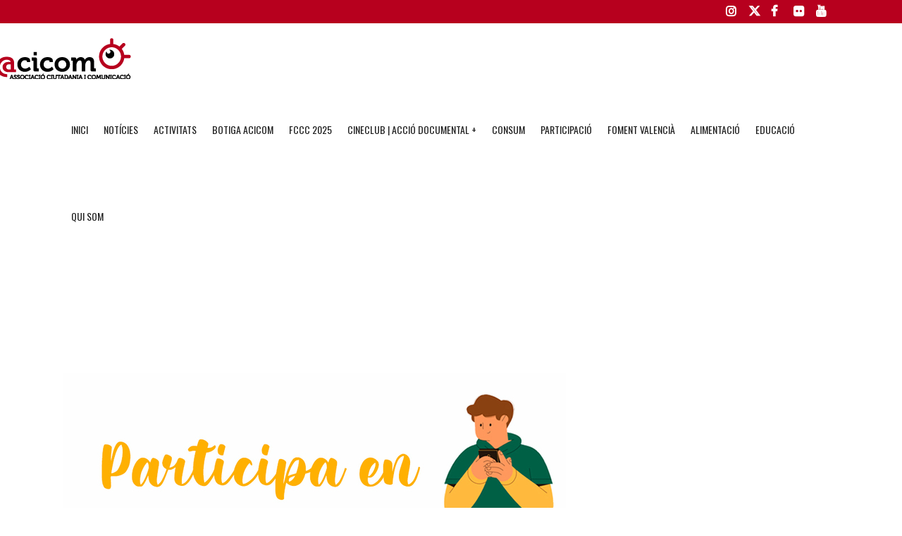

--- FILE ---
content_type: text/html; charset=UTF-8
request_url: https://acicom.org/proces-participatiu-de-lestrategia-de-dades-obertes-de-la-generalitat-valenciana-2021/
body_size: 33079
content:
<!DOCTYPE html>
<html lang="ca">
<head><style>img.lazy{min-height:1px}</style><link href="https://acicom.org/wp-content/plugins/w3-total-cache/pub/js/lazyload.min.js" as="script">
	<meta charset="UTF-8" />
	
				<meta name="viewport" content="width=device-width,initial-scale=1,user-scalable=no">
		
            
            
	<link rel="profile" href="https://gmpg.org/xfn/11" />
	<link rel="pingback" href="https://acicom.org/xmlrpc.php" />

	<meta name='robots' content='index, follow, max-image-preview:large, max-snippet:-1, max-video-preview:-1' />
<script id="cookieyes" type="text/javascript" src="https://cdn-cookieyes.com/client_data/f4767bd6ed7adb3b09bc1fe6/script.js"></script>
	<!-- This site is optimized with the Yoast SEO plugin v26.8 - https://yoast.com/product/yoast-seo-wordpress/ -->
	<title>Procés participatiu de l&#039;estratègia de dades obertes de la Generalitat Valenciana - ACICOM</title>
	<meta name="description" content="ACICOM t&#039;anima a participar dient la teua,(o la nostra), a l&#039;Estratègia de Dades Obertes de la Generalitat. Des de l&#039;any 2010 ACICOM ha estat defensant el dret a saber, primer amb la reivindicació de tindre una Llei de Transparència, formant part de la Coalición ProAcceso, celebrant anualment el Dia Internacional del Dret a Saber, participant en cursos, fòrum i jornades sobre transparència, dades obertes, participació, etc. i enguany donant un pas més enllà, creant junt a MESURA, una Càtedra Universitària a la UPV, sobre Dades Obertes per a la Transformació Social: CATEDRADES https://catedrades.webs.upv.es/" />
	<link rel="canonical" href="https://acicom.org/proces-participatiu-de-lestrategia-de-dades-obertes-de-la-generalitat-valenciana-2021/" />
	<meta property="og:locale" content="ca_ES" />
	<meta property="og:type" content="article" />
	<meta property="og:title" content="Procés participatiu de l&#039;estratègia de dades obertes de la Generalitat Valenciana - ACICOM" />
	<meta property="og:description" content="ACICOM t&#039;anima a participar dient la teua,(o la nostra), a l&#039;Estratègia de Dades Obertes de la Generalitat. Des de l&#039;any 2010 ACICOM ha estat defensant el dret a saber, primer amb la reivindicació de tindre una Llei de Transparència, formant part de la Coalición ProAcceso, celebrant anualment el Dia Internacional del Dret a Saber, participant en cursos, fòrum i jornades sobre transparència, dades obertes, participació, etc. i enguany donant un pas més enllà, creant junt a MESURA, una Càtedra Universitària a la UPV, sobre Dades Obertes per a la Transformació Social: CATEDRADES https://catedrades.webs.upv.es/" />
	<meta property="og:url" content="https://acicom.org/proces-participatiu-de-lestrategia-de-dades-obertes-de-la-generalitat-valenciana-2021/" />
	<meta property="og:site_name" content="ACICOM" />
	<meta property="article:publisher" content="https://www.facebook.com/ACICOM/" />
	<meta property="article:published_time" content="2021-12-06T11:24:46+00:00" />
	<meta property="article:modified_time" content="2021-12-09T20:04:42+00:00" />
	<meta property="og:image" content="https://acicom.org/wp-content/uploads/2021/12/Imatge-Proces-Participatiu-Estrategia-de-Dades-Obertes.jpg" />
	<meta property="og:image:width" content="713" />
	<meta property="og:image:height" content="475" />
	<meta property="og:image:type" content="image/jpeg" />
	<meta name="author" content="Acicom_" />
	<meta name="twitter:card" content="summary_large_image" />
	<meta name="twitter:image" content="https://acicom.org/wp-content/uploads/2021/12/Imatge-Proces-Participatiu-Estrategia-de-Dades-Obertes.jpg" />
	<meta name="twitter:creator" content="@acicom_" />
	<meta name="twitter:site" content="@acicom_" />
	<meta name="twitter:label1" content="Escrit per" />
	<meta name="twitter:data1" content="Acicom_" />
	<meta name="twitter:label2" content="Temps estimat de lectura" />
	<meta name="twitter:data2" content="4 minuts" />
	<script type="application/ld+json" class="yoast-schema-graph">{"@context":"https://schema.org","@graph":[{"@type":"Article","@id":"https://acicom.org/proces-participatiu-de-lestrategia-de-dades-obertes-de-la-generalitat-valenciana-2021/#article","isPartOf":{"@id":"https://acicom.org/proces-participatiu-de-lestrategia-de-dades-obertes-de-la-generalitat-valenciana-2021/"},"author":{"name":"Acicom_","@id":"https://acicom.org/#/schema/person/d893d8a2e5a3da1d7273c2f2c7fa5b3f"},"headline":"Procés participatiu de l&#8217;estratègia de dades obertes de la Generalitat Valenciana","datePublished":"2021-12-06T11:24:46+00:00","dateModified":"2021-12-09T20:04:42+00:00","mainEntityOfPage":{"@id":"https://acicom.org/proces-participatiu-de-lestrategia-de-dades-obertes-de-la-generalitat-valenciana-2021/"},"wordCount":750,"commentCount":0,"publisher":{"@id":"https://acicom.org/#organization"},"image":{"@id":"https://acicom.org/proces-participatiu-de-lestrategia-de-dades-obertes-de-la-generalitat-valenciana-2021/#primaryimage"},"thumbnailUrl":"https://acicom.org/wp-content/uploads/2021/12/Imatge-Proces-Participatiu-Estrategia-de-Dades-Obertes.jpg","keywords":["acicom","Avantprojecte de Llei Participació Ciutadana","ciutadania","comunicació política","creació de públics","democràcia","Govern Obert","GVA","participació ciutadana","persones associades ACICOM","poders"],"articleSection":["Ciutadania","Documentació","Govern Obert","Participació","Política i Institucional","Vida associativa"],"inLanguage":"ca","potentialAction":[{"@type":"CommentAction","name":"Comment","target":["https://acicom.org/proces-participatiu-de-lestrategia-de-dades-obertes-de-la-generalitat-valenciana-2021/#respond"]}]},{"@type":"WebPage","@id":"https://acicom.org/proces-participatiu-de-lestrategia-de-dades-obertes-de-la-generalitat-valenciana-2021/","url":"https://acicom.org/proces-participatiu-de-lestrategia-de-dades-obertes-de-la-generalitat-valenciana-2021/","name":"Procés participatiu de l'estratègia de dades obertes de la Generalitat Valenciana - ACICOM","isPartOf":{"@id":"https://acicom.org/#website"},"primaryImageOfPage":{"@id":"https://acicom.org/proces-participatiu-de-lestrategia-de-dades-obertes-de-la-generalitat-valenciana-2021/#primaryimage"},"image":{"@id":"https://acicom.org/proces-participatiu-de-lestrategia-de-dades-obertes-de-la-generalitat-valenciana-2021/#primaryimage"},"thumbnailUrl":"https://acicom.org/wp-content/uploads/2021/12/Imatge-Proces-Participatiu-Estrategia-de-Dades-Obertes.jpg","datePublished":"2021-12-06T11:24:46+00:00","dateModified":"2021-12-09T20:04:42+00:00","description":"ACICOM t'anima a participar dient la teua,(o la nostra), a l'Estratègia de Dades Obertes de la Generalitat. Des de l'any 2010 ACICOM ha estat defensant el dret a saber, primer amb la reivindicació de tindre una Llei de Transparència, formant part de la Coalición ProAcceso, celebrant anualment el Dia Internacional del Dret a Saber, participant en cursos, fòrum i jornades sobre transparència, dades obertes, participació, etc. i enguany donant un pas més enllà, creant junt a MESURA, una Càtedra Universitària a la UPV, sobre Dades Obertes per a la Transformació Social: CATEDRADES https://catedrades.webs.upv.es/","breadcrumb":{"@id":"https://acicom.org/proces-participatiu-de-lestrategia-de-dades-obertes-de-la-generalitat-valenciana-2021/#breadcrumb"},"inLanguage":"ca","potentialAction":[{"@type":"ReadAction","target":["https://acicom.org/proces-participatiu-de-lestrategia-de-dades-obertes-de-la-generalitat-valenciana-2021/"]}]},{"@type":"ImageObject","inLanguage":"ca","@id":"https://acicom.org/proces-participatiu-de-lestrategia-de-dades-obertes-de-la-generalitat-valenciana-2021/#primaryimage","url":"https://acicom.org/wp-content/uploads/2021/12/Imatge-Proces-Participatiu-Estrategia-de-Dades-Obertes.jpg","contentUrl":"https://acicom.org/wp-content/uploads/2021/12/Imatge-Proces-Participatiu-Estrategia-de-Dades-Obertes.jpg","width":713,"height":475},{"@type":"BreadcrumbList","@id":"https://acicom.org/proces-participatiu-de-lestrategia-de-dades-obertes-de-la-generalitat-valenciana-2021/#breadcrumb","itemListElement":[{"@type":"ListItem","position":1,"name":"Portada","item":"https://acicom.org/"},{"@type":"ListItem","position":2,"name":"Procés participatiu de l&#8217;estratègia de dades obertes de la Generalitat Valenciana"}]},{"@type":"WebSite","@id":"https://acicom.org/#website","url":"https://acicom.org/","name":"Acicom","description":"Associació Ciutadania i Comunicació Sitios","publisher":{"@id":"https://acicom.org/#organization"},"potentialAction":[{"@type":"SearchAction","target":{"@type":"EntryPoint","urlTemplate":"https://acicom.org/?s={search_term_string}"},"query-input":{"@type":"PropertyValueSpecification","valueRequired":true,"valueName":"search_term_string"}}],"inLanguage":"ca"},{"@type":"Organization","@id":"https://acicom.org/#organization","name":"ACICOM","url":"https://acicom.org/","logo":{"@type":"ImageObject","inLanguage":"ca","@id":"https://acicom.org/#/schema/logo/image/","url":"https://acicom.org/wp-content/uploads/2021/05/logo-acicom-05.png","contentUrl":"https://acicom.org/wp-content/uploads/2021/05/logo-acicom-05.png","width":270,"height":88,"caption":"ACICOM"},"image":{"@id":"https://acicom.org/#/schema/logo/image/"},"sameAs":["https://www.facebook.com/ACICOM/","https://x.com/acicom_","https://www.youtube.com/user/ACICOMCANAL"]},{"@type":"Person","@id":"https://acicom.org/#/schema/person/d893d8a2e5a3da1d7273c2f2c7fa5b3f","name":"Acicom_","image":{"@type":"ImageObject","inLanguage":"ca","@id":"https://acicom.org/#/schema/person/image/","url":"https://secure.gravatar.com/avatar/096db3ccaf4f20015eca00e317b7880857e5b7866e8ec1bb2bbc4f17c10f1d53?s=96&d=mm&r=g","contentUrl":"https://secure.gravatar.com/avatar/096db3ccaf4f20015eca00e317b7880857e5b7866e8ec1bb2bbc4f17c10f1d53?s=96&d=mm&r=g","caption":"Acicom_"}}]}</script>
	<!-- / Yoast SEO plugin. -->


<link rel='dns-prefetch' href='//maps.googleapis.com' />
<link rel='dns-prefetch' href='//meet.jit.si' />
<link rel='dns-prefetch' href='//fonts.googleapis.com' />
<link rel="alternate" type="application/rss+xml" title="ACICOM &raquo; Canal d&#039;informació" href="https://acicom.org/feed/" />
<link rel="alternate" type="application/rss+xml" title="ACICOM &raquo; Canal dels comentaris" href="https://acicom.org/comments/feed/" />
<link rel="alternate" type="application/rss+xml" title="ACICOM &raquo; Procés participatiu de l&#8217;estratègia de dades obertes de la Generalitat Valenciana Canal dels comentaris" href="https://acicom.org/proces-participatiu-de-lestrategia-de-dades-obertes-de-la-generalitat-valenciana-2021/feed/" />
<link rel="alternate" title="oEmbed (JSON)" type="application/json+oembed" href="https://acicom.org/wp-json/oembed/1.0/embed?url=https%3A%2F%2Facicom.org%2Fproces-participatiu-de-lestrategia-de-dades-obertes-de-la-generalitat-valenciana-2021%2F" />
<link rel="alternate" title="oEmbed (XML)" type="text/xml+oembed" href="https://acicom.org/wp-json/oembed/1.0/embed?url=https%3A%2F%2Facicom.org%2Fproces-participatiu-de-lestrategia-de-dades-obertes-de-la-generalitat-valenciana-2021%2F&#038;format=xml" />
<style id='wp-img-auto-sizes-contain-inline-css' type='text/css'>
img:is([sizes=auto i],[sizes^="auto," i]){contain-intrinsic-size:3000px 1500px}
/*# sourceURL=wp-img-auto-sizes-contain-inline-css */
</style>
<style id='wp-emoji-styles-inline-css' type='text/css'>

	img.wp-smiley, img.emoji {
		display: inline !important;
		border: none !important;
		box-shadow: none !important;
		height: 1em !important;
		width: 1em !important;
		margin: 0 0.07em !important;
		vertical-align: -0.1em !important;
		background: none !important;
		padding: 0 !important;
	}
/*# sourceURL=wp-emoji-styles-inline-css */
</style>
<link rel='stylesheet' id='contact-form-7-css' href='https://acicom.org/wp-content/plugins/contact-form-7/includes/css/styles.css?ver=6.0.3' type='text/css' media='all' />
<style id='woocommerce-inline-inline-css' type='text/css'>
.woocommerce form .form-row .required { visibility: visible; }
/*# sourceURL=woocommerce-inline-inline-css */
</style>
<link rel='stylesheet' id='qi-addons-for-elementor-grid-style-css' href='https://acicom.org/wp-content/plugins/qi-addons-for-elementor/assets/css/grid.min.css?ver=1.8.9' type='text/css' media='all' />
<link rel='stylesheet' id='qi-addons-for-elementor-helper-parts-style-css' href='https://acicom.org/wp-content/plugins/qi-addons-for-elementor/assets/css/helper-parts.min.css?ver=1.8.9' type='text/css' media='all' />
<link rel='stylesheet' id='qi-addons-for-elementor-style-css' href='https://acicom.org/wp-content/plugins/qi-addons-for-elementor/assets/css/main.min.css?ver=1.8.9' type='text/css' media='all' />
<link rel='stylesheet' id='brands-styles-css' href='https://acicom.org/wp-content/plugins/woocommerce/assets/css/brands.css?ver=9.6.3' type='text/css' media='all' />
<link rel='stylesheet' id='mediaelement-css' href='https://acicom.org/wp-includes/js/mediaelement/mediaelementplayer-legacy.min.css?ver=4.2.17' type='text/css' media='all' />
<link rel='stylesheet' id='wp-mediaelement-css' href='https://acicom.org/wp-includes/js/mediaelement/wp-mediaelement.min.css?ver=6.9' type='text/css' media='all' />
<link rel='stylesheet' id='bridge-default-style-css' href='https://acicom.org/wp-content/themes/bridge/style.css?ver=6.9' type='text/css' media='all' />
<link rel='stylesheet' id='bridge-qode-font_awesome-css' href='https://acicom.org/wp-content/themes/bridge/css/font-awesome/css/font-awesome.min.css?ver=6.9' type='text/css' media='all' />
<link rel='stylesheet' id='bridge-qode-font_elegant-css' href='https://acicom.org/wp-content/themes/bridge/css/elegant-icons/style.min.css?ver=6.9' type='text/css' media='all' />
<link rel='stylesheet' id='bridge-qode-linea_icons-css' href='https://acicom.org/wp-content/themes/bridge/css/linea-icons/style.css?ver=6.9' type='text/css' media='all' />
<link rel='stylesheet' id='bridge-qode-dripicons-css' href='https://acicom.org/wp-content/themes/bridge/css/dripicons/dripicons.css?ver=6.9' type='text/css' media='all' />
<link rel='stylesheet' id='bridge-qode-kiko-css' href='https://acicom.org/wp-content/themes/bridge/css/kiko/kiko-all.css?ver=6.9' type='text/css' media='all' />
<link rel='stylesheet' id='bridge-qode-font_awesome_5-css' href='https://acicom.org/wp-content/themes/bridge/css/font-awesome-5/css/font-awesome-5.min.css?ver=6.9' type='text/css' media='all' />
<link rel='stylesheet' id='bridge-stylesheet-css' href='https://acicom.org/wp-content/themes/bridge/css/stylesheet.min.css?ver=6.9' type='text/css' media='all' />
<style id='bridge-stylesheet-inline-css' type='text/css'>
   .postid-7601.disabled_footer_top .footer_top_holder, .postid-7601.disabled_footer_bottom .footer_bottom_holder { display: none;}


/*# sourceURL=bridge-stylesheet-inline-css */
</style>
<link rel='stylesheet' id='bridge-woocommerce-css' href='https://acicom.org/wp-content/themes/bridge/css/woocommerce.min.css?ver=6.9' type='text/css' media='all' />
<link rel='stylesheet' id='bridge-woocommerce-responsive-css' href='https://acicom.org/wp-content/themes/bridge/css/woocommerce_responsive.min.css?ver=6.9' type='text/css' media='all' />
<link rel='stylesheet' id='bridge-print-css' href='https://acicom.org/wp-content/themes/bridge/css/print.css?ver=6.9' type='text/css' media='all' />
<link rel='stylesheet' id='qode_news_style-css' href='https://acicom.org/wp-content/plugins/qode-news/assets/css/news-map.min.css?ver=6.9' type='text/css' media='all' />
<link rel='stylesheet' id='bridge-responsive-css' href='https://acicom.org/wp-content/themes/bridge/css/responsive.min.css?ver=6.9' type='text/css' media='all' />
<link rel='stylesheet' id='qode_news_responsive_style-css' href='https://acicom.org/wp-content/plugins/qode-news/assets/css/news-map-responsive.min.css?ver=6.9' type='text/css' media='all' />
<link rel='stylesheet' id='bridge-style-dynamic-css' href='https://acicom.org/wp-content/themes/bridge/css/style_dynamic.css?ver=1749139837' type='text/css' media='all' />
<link rel='stylesheet' id='bridge-style-dynamic-responsive-css' href='https://acicom.org/wp-content/themes/bridge/css/style_dynamic_responsive.css?ver=1749139837' type='text/css' media='all' />
<style id='bridge-style-dynamic-responsive-inline-css' type='text/css'>
.footer_top h5 {
    margin: 0 0 29px;
}

.footer_top .widget.widget_nav_menu li{
float: left;
padding-right: 21%;
font-size: 16px;
}

.footer_top .widget.widget_nav_menu ul li:nth-child(2n+1){
clear: both
}

.page_not_found {
    margin: 0px 18% 83px;
}
.page_not_found h2 {
    margin: 0px 0 20px;
}

ul.qode_twitter_widget {
    color: #fff;
}
ul.qode_twitter_widget .h5 {
    color: #fff;
}


.testimonials_c_holder .testimonial_content_inner {
    background: transparent;
    padding: 20px 20px;
}
.testimonials_c_holder .testimonial_content_inner .testimonial_image_holder {
    margin-bottom: 22px;
}
.testimonials_c_holder .testimonial_content_inner .testimonial_author {
    margin-top: 29px;
}
.testimonials_c_holder .flex-control-nav {
    margin-top: 21px;
}

header div.wpcf7 .ajax-loader{
display: none;
}

.side_menu_button>a.search_button{
position: relative;
top: -6px;
}

nav.main_menu.left{
padding-left: 18px;
}

.header-widget.widget_nav_menu{
  padding: 0;
}

.header_top .header-widget p{
padding-left: 0;
}

.header-widget.widget_nav_menu ul.menu li a{
padding-left: 17px;
position: relative;
}

.header-widget.widget_nav_menu ul.menu li a:before{
content: '';
position: absolute;
right: -9px;
top: 10px;
width: 1px;
height: 12px;
background-color: #000;
}

.header-widget.widget_nav_menu ul.menu li:last-child a:before{
display: none;
}

@media only screen and (max-width: 1440px){
nav.main_menu > ul > li > a{
padding: 0 15px;
}

header .wpcf7-form{
max-width: 70%;
display: inline-block;
}



@media only screen and (max-width: 1199px){
header .wpcf7-form{
display: none;
}
}

.subtitle{
margin: 16px 0 0;
max-width: 50%;
margin: 21px auto;
}

footer .widget.widget_categories ul li{
margin: 0 0 18px;
}

.qode-banner .qode-banner-content{
background-color: transparent;
}

.qode-banner:hover .qode-banner-content{
opacity: 1;
}

.qode-banner .qode-banner-content .qode-banner-text-holder{
text-align: left;
}

.qode-banner .qode-banner-content h6{
font-family: 'Work Sans', sans-serif;
font-size: 11px;
text-transform: uppercase;
color: #000 !important;
font-weight: 600;
margin: 19px 0 0;
}

.qode-banner .qode-banner-content{
padding: 62px 70px;
}

.elementor-widget-wp-widget-qode_twitter_widget h5{
color: #fff;
margin: 0 0 40px;
}

ul.qode_twitter_widget li{
list-style-type: none;
margin: 0 0 40px;
}

ul.qode_twitter_widget ul li:last-child{
margin: 0;
}

ul.qode_twitter_widget li a{
color: #f3e240;
}

ul.qode_twitter_widget li a:hover{
color: #f23801;
}

ul.qode_twitter_widget .qode_tweet_text{
font-family: "Merriweather";
font-size: 15px;
line-height: 28px;
}

.qode-instagram-feed li{
margin: 0 !important;
padding: 0 !important
}

.q_social_icon_holder:hover .simple_social{
color: #00c5f6 !important;
}

.qode-news-single-news-template article .qode-post-text, .qode-news-reactions-holder, .qode-news-single-news-template .qode-blog-single-navigation, .qode-news-single-news-template .qode-comment-holder{
padding-left: 0;
}

.qode-news-single-news-template article .qode-tags-holder, .qode-news-single-news-template article .qode-post-info-bottom, .qode-news-reactions{
border-bottom-style: dotted;
}


.qode-news-single-news-template article .qode-post-info-after-title a, .qode-news-single-news-template article .qode-post-info-after-title span, .qode-news-single-news-template article .qode-post-info-after-title>div a{
font-family: 'Poppins', sans-serif;
font-size: 12px;
color: #959595;
letter-spacing: 0.1em;
}

.qode-news-single-news-template article .qode-tags-holder .qode-tags-title{
font-size: 16px;
}

.qode-news-reactions .qode-news-reaction-term .qode-rt-content{
margin-top: 5px;
}

.qode-news-reactions .qode-news-reaction-term .qode-rt-content .qode-rt-name{
font-family: 'Poppins', sans-serif;
font-weight: 500;
color: #222222;
}

.qode-news-reactions .qode-news-reaction-term:hover .qode-rt-content .qode-rt-name{
color: rgba(242,56,1,1)
}

.qode-news-reactions .qode-news-reaction-term .qode-rt-content .qode-rt-value{
font-family: 'Work Sans', sans-serif;
color: #b5b5b5;
font-size: 12px;
}

.qode-news-single-news-template .qode-blog-single-navigation .qode-blog-single-next, .qode-news-single-news-template .qode-blog-single-navigation .qode-blog-single-prev{
padding: 0;
background-color: transparent;
}

.qode-news-single-news-template .qode-blog-single-navigation .qode-blog-single-next .qode-blog-single-nav-label, .qode-news-single-news-template .qode-blog-single-navigation .qode-blog-single-prev .qode-blog-single-nav-label{
color: #000;
font-size: 15px;
letter-spacing: -0.02em;
    font-weight: 400;
}

.qode-news-single-news-template .qode-blog-single-navigation .qode-blog-single-next .qode-blog-single-nav-mark, .qode-news-single-news-template .qode-blog-single-navigation .qode-blog-single-prev .qode-blog-single-nav-mark{
color: #000;
font-size: 28px;
}

.qode-news-single-news-template .qode-blog-single-navigation .qode-blog-single-prev .qode-blog-single-nav-mark, .qode-news-single-news-template .qode-blog-single-navigation .qode-blog-single-next .qode-blog-single-nav-mark{
margin: 0;
}

.qode-news-single-news-template .qode-blog-single-navigation .qode-blog-single-next:hover, .qode-news-single-news-template .qode-blog-single-navigation .qode-blog-single-prev:hover{
background-color: transparent;
color: #000;
}

.qode-news-single-news-template .qode-blog-single-navigation .qode-blog-single-prev{
margin-left: -8px;
}

.qode-news-single-news-template .qode-blog-single-navigation .qode-blog-single-next{
margin-right: -8px;
}

aside .widget.posts_holder ul li:not(:last-child){
margin: 0 0 31px;
}


.qode-post-carousel1 .qode-ni-content{
text-align: left;
}

.qode-news-holder .qode-post-info-category a{
margin-left: 0;
font-family: 'Poppins', sans-serif;
text-transform: lowercase;
color: #000;
font-size: 12px;
letter-spacing: 0.2em;
font-weight: 500
}

.qode-news-holder .qode-post-info-category a span{
padding: 0 15px;
line-height: 28px;
}

.qode-layout1-item .qode-post-title{
margin-bottom: 11px;
}

.qode-layout1-item .qode-post-info-date{
font-family: 'Poppins', sans-serif;
font-size: 12px;
color: #959595;
letter-spacing: 0.1em;
}


.qode-news-holder .qode-post-info-date a{
font-family: 'Poppins', sans-serif;
font-size: 12px;
color: #959595;
letter-spacing: 0.1em;
}

.qode-news-holder .qode-post-info-category a{
font-family: 'Poppins', sans-serif;
text-transform: lowercase;
color: #000;
font-size: 12px;
letter-spacing: 0.2em;
font-weight: 500
}

.qode-news-holder .qode-post-info-category a span{
padding: 0 15px;
line-height: 28px;
}


.elementor-widget.elementor-widget-sidebar .widget .qode-layout2-item .qode-post-title, .elementor-widget.elementor-widget-sidebar .widget .qode-layout2-item .qode-post-title a{
font-size: 16px;
line-height: 21px;
margin-bottom: 0;
}

.elementor-widget.elementor-widget-sidebar .widget .qode-layout2-item .qode-post-info-date a, .elementor-widget.elementor-widget-sidebar .widget .qode-layout1-item .qode-post-info-date a{
font-family: 'Poppins', sans-serif;
font-size: 12px;
color: #959595;
letter-spacing: 0.1em;
}

.elementor-widget.elementor-widget-sidebar .widget .qode-news-list-inner-holder .qode-layout2-item{
padding: 28px 0;
border-bottom: 1px dotted #909090
}

.elementor-widget.elementor-widget-sidebar .widget.qode-news-widget.qode-news-layout2-widget {
margin: 0 0 28px;
}

.elementor-widget.elementor-widget-sidebar .widget .qode-news-list-inner-holder .qode-layout1-item{
padding: 31px 0;
border-bottom: 1px dotted #909090;
position: relative;
}

.elementor-widget.elementor-widget-sidebar .widget .qode-news-list-inner-holder .qode-layout1-item:last-child{
border: none;
}

.elementor-widget.elementor-widget-sidebar .widget.qode-news-widget.qode-news-layout1-widget {
margin: 0 0 0px;
}

.qode-show-numbers .qode-layout1-item:after{
top: 50%;
transform: translateY(-50%);
color: #f7cbe5;
}

.elementor-widget.elementor-widget-sidebar .widget .qode-layout1-item .qode-post-title, .elementor-widget.elementor-widget-sidebar .widget .qode-layout1-item .qode-post-title a{
font-size: 18px;
line-height: 24px;
}

.elementor-widget.elementor-widget-sidebar .widget .qode-layout1-item .qode-post-info-date{
margin: 0;
}

.elementor-widget.elementor-widget-sidebar .widget.widget_recent_entries{
text-align: center;
}

.elementor-widget.elementor-widget-sidebar .widget.widget_recent_entries ul li:not(:last-child){
text-align: center;
margin: 0 0 31px;
}

.drop_down .wide.wide_background .second .inner ul{
    width: 1400px !important;
}

@media only screen and (max-width: 1440px){
    .drop_down .wide.wide_background .second .inner ul{
        width: 1100px !important;
    }
}


@media only screen and (max-width: 1200px){
    .drop_down .wide.wide_background .second .inner ul{
        width: 950px !important;
    }
}

header .qode-news-holder.qode-news-columns-4 .qode-news-item{
    width: 25%;
}

.drop_down .wide.wide_background .second .inner ul li{
    width: 100%;
}

.qode-post-excerpt-holder {
    font-family: 'Merriweather', sans-serif;
}



.drop_down .second .inner .qode-layout1-item .qode-post-info-category a{
font-family: 'Poppins', sans-serif;
text-transform: lowercase;
color: #000;
font-size: 12px;
letter-spacing: 0.2em;
font-weight: 500;
margin-left: 0;
}

.drop_down .second .inner .qode-layout1-item .qode-post-info-category a span{
padding: 0 15px;
line-height: 28px;
}

.drop_down .second .inner .qode-layout1-item .qode-post-info-date a{
font-family: 'Poppins', sans-serif;
font-size: 12px;
color: #959595;
letter-spacing: 0.1em;
}

.drop_down .second .inner .qode-layout1-item .qode-post-title{
padding: 0 0 5px;
}

.drop_down .second .inner .qode-layout1-item .qode-post-title a{
font-size: 16px;
line-height: 21px;
margin-bottom: 0;
color: #000;
text-transform: none;
font-weight: 400;
}

.archive .qode-layout1-item {
text-align: left;
}


.qode-layout-number .qode-layout1-item .qode-post-title{
margin-top: 23px;
padding-right: 35px;
}

.qode-layout-number .qode-layout1-item .qode-post-title a{
font-size: 22px !important;
line-height: 28px !important;
}

.elementor-widget.elementor-widget-sidebar .widget .qode-layout-number .qode-news-list-inner-holder .qode-layout1-item{
padding: 0;
border: none;
}

.qode-layout-number.qode-show-numbers .qode-layout1-item:after{
bottom: -8px;
top: initial;
transform: none;
left: 0;
}
.archive .qode-layout1-item .qode-post-title,
.archive .qode-layout1-item .qode-post-title a {
font-size: 22px;
line-height: 28px;
font-weight: 400;
letter-spacing: 0px;
text-transform: none;
}

.category-latest-news .qode-news-holder.qode-layout1,
.author .qode-news-holder.qode-layout1 {
padding-bottom: 115px;
}



.qode-slider1-item .qode-ni-title-holder .qode-post-title a{
    background-color: transparent;
    color: #f23801;
    padding-left: 0;
}


.qode-comment-form #respond [type=text],
.qode-comment-form #respond [type=email],
.qode-comment-form #respond textarea {
margin: 0 0 13px;
padding-left: 20px;
border: 1px solid #dedede;
font-size: 12px;
letter-spacing: -0.02em;
font-family: 'Merriweather', sans-serif;
color: #000;
}

.qode-comment-form #respond textarea {
height: 216px;
padding-top: 18px;
}

.qode-comment-form #respond [type=text]::placeholder,
.qode-comment-form #respond [type=email]::placeholder,
.qode-comment-form #respond textarea::placeholder {
color: #000;
}

.qode-comment-form .three_columns>.column1>.column_inner {
padding: 0 8px 0 0;
}

.qode-comment-form .three_columns>.column2>.column_inner {
padding: 0 5px 0 5px;
}

.qode-comment-form .three_columns>.column3>.column_inner {
padding: 0 0 0 8px;
}

.comment-form-cookies-consent {
padding-bottom: 14px;
}

.qode-news-single-news-template .qode-comment-form .comment-reply-title {
margin: 0 0 18px;
font-size: 22px;
line-height: 36px;
}

.widget.qode-news-widget.qode-news-layout1-widget{
    text-align: center;
}

.widget .qode-news-holder .qode-post-info-category a{
    margin: 0 0 -8px;
    top: 0;
}

aside.sidebar .widget .qode-news-holder .qode-post-info-category a span, .elementor-widget-sidebar .widget .qode-news-holder .qode-post-info-category a span{
    font-family: 'Poppins', sans-serif;
    text-transform: lowercase;
    color: #00c5f6;
    font-size: 12px;
    letter-spacing: 0.2em;
    font-weight: 500;
    background-color: transparent !important
}

.elementor-widget.elementor-widget-sidebar .widget .qode-sidebar-no-border  .qode-news-list-inner-holder .qode-layout1-item{
    border: none;
}


.qode-slider1-owl .owl-dots .owl-dot{
    padding: 13px;
    box-sizing: border-box;
}

.qode-slider1-owl .owl-dots .owl-dot:nth-child(4n+1){
    background-color: #f7cbe5;
}

.qode-slider1-owl .owl-dots .owl-dot:nth-child(4n+2){
    background-color: #f3e240;
}

.qode-slider1-owl .owl-dots .owl-dot:nth-child(4n+3){
    background-color: #20c4f4;
}

.qode-slider1-owl .owl-dots .owl-dot:nth-child(4n){
    background-color: #f15b4e;
}

.qode-slider1-owl .owl-dots .owl-dot .qode-slider1-pag-title{
    color: #000;
    font-size: 16px;
    line-height: 24px;
    margin-top: 3px;
    margin-bottom: 6px;
}

.qode-slider1-owl .owl-dots .owl-dot .qode-slider1-pag-date{
    color: #000;
    font-size: 12px;
    letter-spacing: 0.1em;
}

.qode-slider1-owl .owl-dots .owl-dot .qode-slider1-pag-date i{
    top: -1px;
}

.qode-slider1-owl .owl-dots .owl-dot .qode-slider1-pag-info-holder{
    padding-left: 102px
}

.qode-slider1-owl .owl-dots{
    height: 77%;
    margin: 2px 0 0;
}

.qode-slider1-item .qode-ni-content .qode-ni-content-table{
width: 46%;
}

.qode-slider1-item.qode-slider-size-landscape{
padding-top: 48.3% !important;
}

.qode-slider1-item .qode-news-item-image-holder:after{
    background-color: transparent;
}

.qode-slider1-item .qode-post-excerpt-holder{
    color: #222;
}

.qode-slider1-item .qode-blog-share a{
    color: #222;
}

.qode-news-holder .qode-post-info-date a i{
display: none;
}


.qode-layout1-item .qode-ni-content{
padding-right: 35px;
}

aside.sidebar .qode-layout1-item .qode-ni-content, .elementor-widget-sidebar .qode-layout1-item .qode-ni-content{
padding: 0;
}

.elementor-widget.elementor-widget-sidebar .widget .qode-news-list-inner-holder .qode-layout2-item:first-child{
border-top: 1px dotted #909090;
}

.elementor-widget.elementor-widget-sidebar .widget .qode-sidebar-no-border .qode-news-list-inner-holder .qode-layout1-item{
border-bottom: 1px dotted #909090;
}

.elementor-widget.elementor-widget-sidebar .widget .qode-sidebar-no-border, aside.sidebar .widget.qode-news-widget .qode-news-holder{
overflow: hidden;
}

.elementor-widget.elementor-widget-sidebar .widget .qode-sidebar-no-border .qode-news-list-inner-holder .qode-layout1-item:first-child, aside.sidebar .widget .qode-sidebar-no-border .qode-news-list-inner-holder .qode-layout1-item:first-child{
border-top: 1px dotted #909090;
margin-top: 20px;
}

.wpb_widgetised_column .qode-news-layout1-widget>h5, aside.sidebar .qode-news-layout1-widget>h5{
border-bottom: none;
}

aside.sidebar .widget .qode-sidebar-no-border .qode-news-list-inner-holder .qode-layout1-item:last-child{
border-bottom: 1px dotted #909090;
margin: 0 0 0px;
}

aside.sidebar .widget .qode-news-holder.qode-nl-normal-space .qode-news-list-inner-holder{
margin-bottom: 0;
}.elementor-widget.elementor-widget-sidebar .widget .qode-news-list-inner-holder .qode-layout2-item:first-child{
border-top: 1px dotted #909090;
}

.elementor-widget.elementor-widget-sidebar .widget .qode-sidebar-no-border .qode-news-list-inner-holder .qode-layout1-item{
border-bottom: 1px dotted #909090;
}

.elementor-widget.elementor-widget-sidebar .widget .qode-sidebar-no-border, aside.sidebar .widget.qode-news-widget .qode-news-holder{
overflow: hidden;
}

.elementor-widget.elementor-widget-sidebar .widget .qode-sidebar-no-border .qode-news-list-inner-holder .qode-layout1-item:first-child, aside.sidebar .widget .qode-sidebar-no-border .qode-news-list-inner-holder .qode-layout1-item:first-child{
border-top: 1px dotted #909090;
margin-top: 20px;
}

.wpb_widgetised_column .qode-news-layout1-widget>h5, aside.sidebar .qode-news-layout1-widget>h5{
border-bottom: none;
}

aside.sidebar .widget .qode-sidebar-no-border .qode-news-list-inner-holder .qode-layout1-item:last-child{
border-bottom: 1px dotted #909090;
margin: 0 0 0px;
}

aside.sidebar .widget .qode-news-holder.qode-nl-normal-space .qode-news-list-inner-holder{
margin-bottom: 0;
}

.qode-dotted-separator {
border-bottom: 1px dotted #909090;
margin-top: 20px;
margin-bottom: -15px;
}



.elementor-widget-sidebar .widget.qode-news-widget.qode-news-layout1-widget{
text-align: left;
}

.widget.qode-news-widget.qode-news-layout1-widget ~ .widget.qode-news-widget.qode-news-layout1-widget {
text-align: center;
}

.qode-layout1.qode-sidebar-no-border .qode-post-title{
padding: 0px 40px;
}

.elementor-widget.elementor-widget-sidebar .widget .qode-news-list-inner-holder .qode-layout1-item:first-child{
    border-top: 1px dotted #909090;
}

.qode-slider1-owl .owl-dots .owl-dot .qode-slider1-pag-date i{
    display: none;
}

@media only screen and (min-width: 1024px) and (max-width: 1440px){
.qode-slider1-item .qode-ni-title-holder .qode-post-title{
font-size: 70px;
line-height: 75px;
}
}

@media only screen and (max-width: 1024px){
.qode-slider1 .qode-slider1-owl .owl-dots .qode-slider1-pag-thumb{
display: block;
}
}

@media only screen and (max-width: 768px){
.qode-slider1 .qode-slider1-owl .owl-dots .qode-slider1-pag-thumb{
display: none;
}

.qode-slider1-owl .owl-dots .owl-dot .qode-slider1-pag-info-holder{
padding-left: 0;
}
}

@media only screen and (max-width: 480px){
.qode-slider1-item .qode-ni-content .qode-ni-content-table{
width: 100%;
}
}


.qode-news-single-news-template article .qode-post-title{
font-size: 40px;
margin: 0 0 0px;
}

.qode-news-single-news-template article .qode-post-info-after-title{
margin-bottom: 20px;
}

.qode-news-single-news-template .qode-comment-holder .qode-comments-title h4{
font-size: 22px;
line-height: 36px;
}

.qode-news-single-news-template .qode-comment-holder .qode-comments-title h4{
font-size: 22px;
line-height: 36px;
}

.qode-news-single-news-template .qode-comment-holder .qode-comment-text .qode-comment-date{
font-family: 'Poppins', sans-serif;
font-size: 12px;
}

.qode-news-single-news-template .qode-comment-holder .qode-comment-text .qode-comment-name{
font-size: 16px;
line-height: 26px;
}

.qode-news-single-news-template .qode-comment-form .qode-comment-form-inner {
    padding: 19px 0 106px;
}

aside.sidebar .widget .qode-layout2-item .qode-post-info-date a, aside.sidebar .widget .qode-layout1-item .qode-post-info-date a {
    font-family: 'Poppins', sans-serif;
    font-size: 12px;
    color: #959595;
    letter-spacing: 0.1em;
}

aside.sidebar .widget .qode-layout1-item .qode-post-title, aside.sidebar .widget .qode-layout1-item .qode-post-title a {
    font-size: 18px;
    line-height: 24px;
}

.qode-news-columns-1:not(.qode-left-alignment) .qode-layout1-item .qode-ni-content{
padding: 0 35px;
}

@media only screen and (max-width: 480px){
.qode-instagram-feed.qode-col-8 li{
width: 100%
}
}


.qode-layout-number.qode-news-holder.qode-nl-normal-space .qode-news-item{
padding-left: 15px !important;
padding-right: 15px !important;
}

.qode-layout-number.qode-show-numbers .qode-layout1-item:after{
left: 15px;
}

@media only screen and (max-width: 1024px){
.qode-layout-number.qode-news-holder.qode-nl-normal-space .qode-news-item{
margin-bottom: 30px !important;
}
}

@media only screen and (max-width: 768px){
.subtitle{
max-width: 100%;
}
}

@media only screen and (max-width: 480px){
.subtitle{
display: none;
}
}

@media only screen and (max-width: 768px){
.wpcf7-form .two_columns_form_without_space .column_left{
display: block;
width: 100%;
}

.wpcf7-form .two_columns_form_without_space .column_right{
display: block;
width: 100%;
margin: 10px 0 0
}
}
.qode-slider1-item .qode-ni-title-holder .qode-post-title a {
    background-color: #a00a0a94;
    color: #ffffff;
    padding-left: 10px;
    line-height: 1.5;
}

.qode-slider1-owl .owl-dots .owl-dot .qode-slider1-pag-title {
    color: #000;
    font-size: 16px;
    line-height: 21px;
    margin-top: 3px;
    margin-bottom: 6px;
}

.qode-slider1-owl .owl-dots .owl-dot:nth-child(4n+1) {
    background-color: #fe6c61;
}


.widget.widget_search form input[type=text] {
    display: inline-block;
    text-decoration: none;
    border: 0;
    outline: 0;
    color: #adadad;
    background-color: #00000012;
    font-family: inherit;
    margin: 0;
    padding: 2px 4%;
    width: 74%;
    height: 33px;
    float: left;
}

.blog_holder.blog_masonry_date_in_image article .post_text .post_text_inner {
    text-align: justify;
    padding: 35px 5px;
}

.ajax_loader .stripes, .ajax_loader .two_rotating_circles, .ajax_loader .wave, .text-align-center, header.centered_logo, table td, table th {
    text-align: left;
}

nav.main_menu > ul > li > a {
    padding: 0 11px;
}

aside .widget.posts_holder ul li:not(:last-child) {
    margin: 0 0 -5px;
}

aside .widget h5:not(.latest_post_title), .wpb_widgetised_column .widget h5:not(.latest_post_title), .elementor-widget.elementor-widget-sidebar .widget h5:not(.latest_post_title) {
    font-family: Oswald;
    font-size: 22px;
    line-height: 23px;
    font-style: normal;
    font-weight: 400;
    letter-spacing: 0px;
    text-transform: none;
    color: #111;
}

p, body.qode-overridden-elementors-fonts .elementor-widget-heading p.elementor-heading-title {
    color: #000000;
    font-family: 'Merriweather', sans-serif;
    font-size: 15px;
    line-height: 28px;
    font-style: normal;
    font-weight: 400;
    padding: 0.6em 0 0.6em 0;
}



.q_logo {
    top: 30%;
    left: 0;
}

nav.main_menu > ul > li > a {
    line-height: 123px;
}

.side_menu_button, .shopping_cart_inner {
    height: 123px;
}

.drop_down .second .inner {
    position: relative;
    padding: 0;
    display: block;
    z-index: 997;
    box-shadow: 2px 2px 10px #666;
}

.drop_down .narrow .second .inner ul li {
    padding: 0;
    width: 290px;
}

nav.main_menu>ul>li>a>i.menu_icon {
    margin-right: 7px;
    color: #a5a066;
}

.two_columns_25_75>.column1 {
    width: 20%;
    float: left;
}

.qode-news-columns-1:not(.qode-left-alignment) .qode-layout1-item .qode-ni-content {
    padding: 25px 35px;
}

#back_to_top > span {
    background-color: #303030 ;
    border-color: rgba(243,226,64,0);
    border-width: 0px;
    border-style: solid;
    border-radius: 0px;
}

.pp-post-event-date {
    background: #0000 !important;
    border-radius: 50%;
    color: #0000 !important;
    display: -webkit-box;
    display: -ms-flexbox;
    display: flex;
    font-size: 14px;
    line-height: 1.4;
    -webkit-box-pack: center;
    -ms-flex-pack: center;
    justify-content: center;
    -webkit-box-align: center;
    -ms-flex-align: center;
    align-items: center;
    -webkit-box-orient: vertical;
    -webkit-box-direction: normal;
    -ms-flex-direction: column;
    flex-direction: column;
    margin: -30px auto 0;
    width: 60px;
    height: 60px;
    position: relative;
    text-transform: uppercase;
}

element.style {
    color: #FFFFFF;
    border-color: #b7081e !important;
    background-color: #B7081B !important;
}

.cky-btn-accept {
    background: #b7081b !important;
    color: #ffffff;
    border: 2px solid #b7081b !important;
}

element.style {
    color: #b7081e !important;
    border-color: #b7081e !important;
    background-color: transparent;
}

element.style {
    color: #b7081e !important;
    border-color: #b7081e !important;
    background-color: transparent;
}

.cky-btn-reject {
    color: #b7081e !important;
    background: transparent;
    border: 2px solid #b7081e !important;
}

element.style {
    color: #b7081e !important;
    border-color: #b7081e !important;
    background-color: transparent;
}

.cky-btn-customize {
    color: #b7081b !important;
    background: transparent;
    border: 2px solid #b7081b !important;
}

.cky-btn-preferences {
    color: #b7081b !important;
    background: transparent;
    border: 2px solid #b7081b !important;
}

/* Ocultar categorías en la página de producto */
.woocommerce div.product div.product_meta>.social_share_list_holder>span, .woocommerce div.product div.product_meta>span {
    display: block;
    position: relative;
    color: #ffffff;
    font-weight: 700;
    font-size: 14px;
    text-transform: uppercase;
}


/*# sourceURL=bridge-style-dynamic-responsive-inline-css */
</style>
<link rel='stylesheet' id='js_composer_front-css' href='https://acicom.org/wp-content/plugins/js_composer/assets/css/js_composer.min.css?ver=8.1' type='text/css' media='all' />
<link rel='stylesheet' id='bridge-style-handle-google-fonts-css' href='https://fonts.googleapis.com/css?family=Raleway%3A100%2C200%2C300%2C400%2C500%2C600%2C700%2C800%2C900%2C100italic%2C300italic%2C400italic%2C700italic%7COswald%3A100%2C200%2C300%2C400%2C500%2C600%2C700%2C800%2C900%2C100italic%2C300italic%2C400italic%2C700italic%7CBarlow+Condensed%3A100%2C200%2C300%2C400%2C500%2C600%2C700%2C800%2C900%2C100italic%2C300italic%2C400italic%2C700italic%7CMerriweather%3A100%2C200%2C300%2C400%2C500%2C600%2C700%2C800%2C900%2C100italic%2C300italic%2C400italic%2C700italic%7CWork+Sans%3A100%2C200%2C300%2C400%2C500%2C600%2C700%2C800%2C900%2C100italic%2C300italic%2C400italic%2C700italic%7CPoppins%3A100%2C200%2C300%2C400%2C500%2C600%2C700%2C800%2C900%2C100italic%2C300italic%2C400italic%2C700italic&#038;subset=latin%2Clatin-ext&#038;display=swap&#038;ver=1.0.0' type='text/css' media='all' />
<link rel='stylesheet' id='bridge-core-dashboard-style-css' href='https://acicom.org/wp-content/plugins/bridge-core/modules/core-dashboard/assets/css/core-dashboard.min.css?ver=6.9' type='text/css' media='all' />
<link rel='stylesheet' id='evcal_google_fonts-css' href='https://fonts.googleapis.com/css?family=Noto+Sans%3A400%2C400italic%2C700%7CPoppins%3A700%2C800%2C900&#038;subset=latin%2Clatin-ext&#038;ver=4.8.2' type='text/css' media='all' />
<link rel='stylesheet' id='evcal_cal_default-css' href='//acicom.org/wp-content/plugins/eventON/assets/css/eventon_styles.css?ver=4.8.2' type='text/css' media='all' />
<link rel='stylesheet' id='evo_font_icons-css' href='//acicom.org/wp-content/plugins/eventON/assets/fonts/all.css?ver=4.8.2' type='text/css' media='all' />
<link rel='stylesheet' id='eventon_dynamic_styles-css' href='//acicom.org/wp-content/plugins/eventON/assets/css/eventon_dynamic_styles.css?ver=4.8.2' type='text/css' media='all' />
<style id='akismet-widget-style-inline-css' type='text/css'>

			.a-stats {
				--akismet-color-mid-green: #357b49;
				--akismet-color-white: #fff;
				--akismet-color-light-grey: #f6f7f7;

				max-width: 350px;
				width: auto;
			}

			.a-stats * {
				all: unset;
				box-sizing: border-box;
			}

			.a-stats strong {
				font-weight: 600;
			}

			.a-stats a.a-stats__link,
			.a-stats a.a-stats__link:visited,
			.a-stats a.a-stats__link:active {
				background: var(--akismet-color-mid-green);
				border: none;
				box-shadow: none;
				border-radius: 8px;
				color: var(--akismet-color-white);
				cursor: pointer;
				display: block;
				font-family: -apple-system, BlinkMacSystemFont, 'Segoe UI', 'Roboto', 'Oxygen-Sans', 'Ubuntu', 'Cantarell', 'Helvetica Neue', sans-serif;
				font-weight: 500;
				padding: 12px;
				text-align: center;
				text-decoration: none;
				transition: all 0.2s ease;
			}

			/* Extra specificity to deal with TwentyTwentyOne focus style */
			.widget .a-stats a.a-stats__link:focus {
				background: var(--akismet-color-mid-green);
				color: var(--akismet-color-white);
				text-decoration: none;
			}

			.a-stats a.a-stats__link:hover {
				filter: brightness(110%);
				box-shadow: 0 4px 12px rgba(0, 0, 0, 0.06), 0 0 2px rgba(0, 0, 0, 0.16);
			}

			.a-stats .count {
				color: var(--akismet-color-white);
				display: block;
				font-size: 1.5em;
				line-height: 1.4;
				padding: 0 13px;
				white-space: nowrap;
			}
		
/*# sourceURL=akismet-widget-style-inline-css */
</style>
<link rel='stylesheet' id='swiper-css' href='https://acicom.org/wp-content/plugins/qi-addons-for-elementor/assets/plugins/swiper/8.4.5/swiper.min.css?ver=8.4.5' type='text/css' media='all' />
<link rel='stylesheet' id='bridge-childstyle-css' href='https://acicom.org/wp-content/themes/bridge-child/style.css?ver=6.9' type='text/css' media='all' />
<script type="text/javascript" src="https://acicom.org/wp-includes/js/jquery/jquery.min.js?ver=3.7.1" id="jquery-core-js"></script>
<script type="text/javascript" src="https://acicom.org/wp-includes/js/jquery/jquery-migrate.min.js?ver=3.4.1" id="jquery-migrate-js"></script>
<script type="text/javascript" src="https://acicom.org/wp-content/plugins/woocommerce/assets/js/jquery-blockui/jquery.blockUI.min.js?ver=2.7.0-wc.9.6.3" id="jquery-blockui-js" defer="defer" data-wp-strategy="defer"></script>
<script type="text/javascript" src="https://acicom.org/wp-content/plugins/woocommerce/assets/js/js-cookie/js.cookie.min.js?ver=2.1.4-wc.9.6.3" id="js-cookie-js" defer="defer" data-wp-strategy="defer"></script>
<script type="text/javascript" id="woocommerce-js-extra">
/* <![CDATA[ */
var woocommerce_params = {"ajax_url":"/wp-admin/admin-ajax.php","wc_ajax_url":"/?wc-ajax=%%endpoint%%"};
//# sourceURL=woocommerce-js-extra
/* ]]> */
</script>
<script type="text/javascript" src="https://acicom.org/wp-content/plugins/woocommerce/assets/js/frontend/woocommerce.min.js?ver=9.6.3" id="woocommerce-js" defer="defer" data-wp-strategy="defer"></script>
<script type="text/javascript" src="https://acicom.org/wp-content/plugins/woocommerce/assets/js/select2/select2.full.min.js?ver=4.0.3-wc.9.6.3" id="select2-js" defer="defer" data-wp-strategy="defer"></script>
<script type="text/javascript" id="evo-inlinescripts-header-js-after">
/* <![CDATA[ */
jQuery(document).ready(function($){});
//# sourceURL=evo-inlinescripts-header-js-after
/* ]]> */
</script>
<script></script><link rel="https://api.w.org/" href="https://acicom.org/wp-json/" /><link rel="alternate" title="JSON" type="application/json" href="https://acicom.org/wp-json/wp/v2/posts/7601" /><link rel="EditURI" type="application/rsd+xml" title="RSD" href="https://acicom.org/xmlrpc.php?rsd" />
<meta name="generator" content="WordPress 6.9" />
<meta name="generator" content="WooCommerce 9.6.3" />
<link rel='shortlink' href='https://acicom.org/?p=7601' />
<!-- This site is embedding videos using the Videojs HTML5 Player plugin v1.1.13 - http://wphowto.net/videojs-html5-player-for-wordpress-757 --><!-- This site is powered by WooCommerce Redsys Gateway Light v.6.2.2 - https://es.wordpress.org/plugins/woo-redsys-gateway-light/ -->	<noscript><style>.woocommerce-product-gallery{ opacity: 1 !important; }</style></noscript>
	<meta name="generator" content="Elementor 3.27.3; features: additional_custom_breakpoints; settings: css_print_method-external, google_font-enabled, font_display-auto">
			<style>
				.e-con.e-parent:nth-of-type(n+4):not(.e-lazyloaded):not(.e-no-lazyload),
				.e-con.e-parent:nth-of-type(n+4):not(.e-lazyloaded):not(.e-no-lazyload) * {
					background-image: none !important;
				}
				@media screen and (max-height: 1024px) {
					.e-con.e-parent:nth-of-type(n+3):not(.e-lazyloaded):not(.e-no-lazyload),
					.e-con.e-parent:nth-of-type(n+3):not(.e-lazyloaded):not(.e-no-lazyload) * {
						background-image: none !important;
					}
				}
				@media screen and (max-height: 640px) {
					.e-con.e-parent:nth-of-type(n+2):not(.e-lazyloaded):not(.e-no-lazyload),
					.e-con.e-parent:nth-of-type(n+2):not(.e-lazyloaded):not(.e-no-lazyload) * {
						background-image: none !important;
					}
				}
			</style>
			<meta name="generator" content="Powered by WPBakery Page Builder - drag and drop page builder for WordPress."/>
<style class='wp-fonts-local' type='text/css'>
@font-face{font-family:Inter;font-style:normal;font-weight:300 900;font-display:fallback;src:url('https://acicom.org/wp-content/plugins/woocommerce/assets/fonts/Inter-VariableFont_slnt,wght.woff2') format('woff2');font-stretch:normal;}
@font-face{font-family:Cardo;font-style:normal;font-weight:400;font-display:fallback;src:url('https://acicom.org/wp-content/plugins/woocommerce/assets/fonts/cardo_normal_400.woff2') format('woff2');}
</style>
<link rel="icon" href="https://acicom.org/wp-content/uploads/2021/05/cropped-favicon-acicom-32x32.png" sizes="32x32" />
<link rel="icon" href="https://acicom.org/wp-content/uploads/2021/05/cropped-favicon-acicom-192x192.png" sizes="192x192" />
<link rel="apple-touch-icon" href="https://acicom.org/wp-content/uploads/2021/05/cropped-favicon-acicom-180x180.png" />
<meta name="msapplication-TileImage" content="https://acicom.org/wp-content/uploads/2021/05/cropped-favicon-acicom-270x270.png" />
		<style type="text/css" id="wp-custom-css">
			.post-meta .byline,
.single-post .post-meta .byline,
.meta-author {
    display: none;
}

.q_accordion_holder.accordion.with_icon .ui-accordion-header {
    -webkit-transition: color .3sease-in-out, background-color .3sease-in-out;
    -moz-transition: color .3s ease-in-out, background-color .3s ease-in-out;
    -ms-transition: color .3s ease-in-out, background-color .3s ease-in-out;
    -o-transition: color .3s ease-in-out, background-color .3s ease-in-out;
    transition: color .3sease-in-out, background-color .3sease-in-out;
    color: #ffffff;
    font-weight: 600;
    text-transform: uppercase;
    letter-spacing: 1px;
}		</style>
		<noscript><style> .wpb_animate_when_almost_visible { opacity: 1; }</style></noscript><link rel='stylesheet' id='wc-blocks-style-css' href='https://acicom.org/wp-content/plugins/woocommerce/assets/client/blocks/wc-blocks.css?ver=wc-9.6.3' type='text/css' media='all' />
<style id='global-styles-inline-css' type='text/css'>
:root{--wp--preset--aspect-ratio--square: 1;--wp--preset--aspect-ratio--4-3: 4/3;--wp--preset--aspect-ratio--3-4: 3/4;--wp--preset--aspect-ratio--3-2: 3/2;--wp--preset--aspect-ratio--2-3: 2/3;--wp--preset--aspect-ratio--16-9: 16/9;--wp--preset--aspect-ratio--9-16: 9/16;--wp--preset--color--black: #000000;--wp--preset--color--cyan-bluish-gray: #abb8c3;--wp--preset--color--white: #ffffff;--wp--preset--color--pale-pink: #f78da7;--wp--preset--color--vivid-red: #cf2e2e;--wp--preset--color--luminous-vivid-orange: #ff6900;--wp--preset--color--luminous-vivid-amber: #fcb900;--wp--preset--color--light-green-cyan: #7bdcb5;--wp--preset--color--vivid-green-cyan: #00d084;--wp--preset--color--pale-cyan-blue: #8ed1fc;--wp--preset--color--vivid-cyan-blue: #0693e3;--wp--preset--color--vivid-purple: #9b51e0;--wp--preset--gradient--vivid-cyan-blue-to-vivid-purple: linear-gradient(135deg,rgb(6,147,227) 0%,rgb(155,81,224) 100%);--wp--preset--gradient--light-green-cyan-to-vivid-green-cyan: linear-gradient(135deg,rgb(122,220,180) 0%,rgb(0,208,130) 100%);--wp--preset--gradient--luminous-vivid-amber-to-luminous-vivid-orange: linear-gradient(135deg,rgb(252,185,0) 0%,rgb(255,105,0) 100%);--wp--preset--gradient--luminous-vivid-orange-to-vivid-red: linear-gradient(135deg,rgb(255,105,0) 0%,rgb(207,46,46) 100%);--wp--preset--gradient--very-light-gray-to-cyan-bluish-gray: linear-gradient(135deg,rgb(238,238,238) 0%,rgb(169,184,195) 100%);--wp--preset--gradient--cool-to-warm-spectrum: linear-gradient(135deg,rgb(74,234,220) 0%,rgb(151,120,209) 20%,rgb(207,42,186) 40%,rgb(238,44,130) 60%,rgb(251,105,98) 80%,rgb(254,248,76) 100%);--wp--preset--gradient--blush-light-purple: linear-gradient(135deg,rgb(255,206,236) 0%,rgb(152,150,240) 100%);--wp--preset--gradient--blush-bordeaux: linear-gradient(135deg,rgb(254,205,165) 0%,rgb(254,45,45) 50%,rgb(107,0,62) 100%);--wp--preset--gradient--luminous-dusk: linear-gradient(135deg,rgb(255,203,112) 0%,rgb(199,81,192) 50%,rgb(65,88,208) 100%);--wp--preset--gradient--pale-ocean: linear-gradient(135deg,rgb(255,245,203) 0%,rgb(182,227,212) 50%,rgb(51,167,181) 100%);--wp--preset--gradient--electric-grass: linear-gradient(135deg,rgb(202,248,128) 0%,rgb(113,206,126) 100%);--wp--preset--gradient--midnight: linear-gradient(135deg,rgb(2,3,129) 0%,rgb(40,116,252) 100%);--wp--preset--font-size--small: 13px;--wp--preset--font-size--medium: 20px;--wp--preset--font-size--large: 36px;--wp--preset--font-size--x-large: 42px;--wp--preset--font-family--inter: "Inter", sans-serif;--wp--preset--font-family--cardo: Cardo;--wp--preset--spacing--20: 0.44rem;--wp--preset--spacing--30: 0.67rem;--wp--preset--spacing--40: 1rem;--wp--preset--spacing--50: 1.5rem;--wp--preset--spacing--60: 2.25rem;--wp--preset--spacing--70: 3.38rem;--wp--preset--spacing--80: 5.06rem;--wp--preset--shadow--natural: 6px 6px 9px rgba(0, 0, 0, 0.2);--wp--preset--shadow--deep: 12px 12px 50px rgba(0, 0, 0, 0.4);--wp--preset--shadow--sharp: 6px 6px 0px rgba(0, 0, 0, 0.2);--wp--preset--shadow--outlined: 6px 6px 0px -3px rgb(255, 255, 255), 6px 6px rgb(0, 0, 0);--wp--preset--shadow--crisp: 6px 6px 0px rgb(0, 0, 0);}:where(.is-layout-flex){gap: 0.5em;}:where(.is-layout-grid){gap: 0.5em;}body .is-layout-flex{display: flex;}.is-layout-flex{flex-wrap: wrap;align-items: center;}.is-layout-flex > :is(*, div){margin: 0;}body .is-layout-grid{display: grid;}.is-layout-grid > :is(*, div){margin: 0;}:where(.wp-block-columns.is-layout-flex){gap: 2em;}:where(.wp-block-columns.is-layout-grid){gap: 2em;}:where(.wp-block-post-template.is-layout-flex){gap: 1.25em;}:where(.wp-block-post-template.is-layout-grid){gap: 1.25em;}.has-black-color{color: var(--wp--preset--color--black) !important;}.has-cyan-bluish-gray-color{color: var(--wp--preset--color--cyan-bluish-gray) !important;}.has-white-color{color: var(--wp--preset--color--white) !important;}.has-pale-pink-color{color: var(--wp--preset--color--pale-pink) !important;}.has-vivid-red-color{color: var(--wp--preset--color--vivid-red) !important;}.has-luminous-vivid-orange-color{color: var(--wp--preset--color--luminous-vivid-orange) !important;}.has-luminous-vivid-amber-color{color: var(--wp--preset--color--luminous-vivid-amber) !important;}.has-light-green-cyan-color{color: var(--wp--preset--color--light-green-cyan) !important;}.has-vivid-green-cyan-color{color: var(--wp--preset--color--vivid-green-cyan) !important;}.has-pale-cyan-blue-color{color: var(--wp--preset--color--pale-cyan-blue) !important;}.has-vivid-cyan-blue-color{color: var(--wp--preset--color--vivid-cyan-blue) !important;}.has-vivid-purple-color{color: var(--wp--preset--color--vivid-purple) !important;}.has-black-background-color{background-color: var(--wp--preset--color--black) !important;}.has-cyan-bluish-gray-background-color{background-color: var(--wp--preset--color--cyan-bluish-gray) !important;}.has-white-background-color{background-color: var(--wp--preset--color--white) !important;}.has-pale-pink-background-color{background-color: var(--wp--preset--color--pale-pink) !important;}.has-vivid-red-background-color{background-color: var(--wp--preset--color--vivid-red) !important;}.has-luminous-vivid-orange-background-color{background-color: var(--wp--preset--color--luminous-vivid-orange) !important;}.has-luminous-vivid-amber-background-color{background-color: var(--wp--preset--color--luminous-vivid-amber) !important;}.has-light-green-cyan-background-color{background-color: var(--wp--preset--color--light-green-cyan) !important;}.has-vivid-green-cyan-background-color{background-color: var(--wp--preset--color--vivid-green-cyan) !important;}.has-pale-cyan-blue-background-color{background-color: var(--wp--preset--color--pale-cyan-blue) !important;}.has-vivid-cyan-blue-background-color{background-color: var(--wp--preset--color--vivid-cyan-blue) !important;}.has-vivid-purple-background-color{background-color: var(--wp--preset--color--vivid-purple) !important;}.has-black-border-color{border-color: var(--wp--preset--color--black) !important;}.has-cyan-bluish-gray-border-color{border-color: var(--wp--preset--color--cyan-bluish-gray) !important;}.has-white-border-color{border-color: var(--wp--preset--color--white) !important;}.has-pale-pink-border-color{border-color: var(--wp--preset--color--pale-pink) !important;}.has-vivid-red-border-color{border-color: var(--wp--preset--color--vivid-red) !important;}.has-luminous-vivid-orange-border-color{border-color: var(--wp--preset--color--luminous-vivid-orange) !important;}.has-luminous-vivid-amber-border-color{border-color: var(--wp--preset--color--luminous-vivid-amber) !important;}.has-light-green-cyan-border-color{border-color: var(--wp--preset--color--light-green-cyan) !important;}.has-vivid-green-cyan-border-color{border-color: var(--wp--preset--color--vivid-green-cyan) !important;}.has-pale-cyan-blue-border-color{border-color: var(--wp--preset--color--pale-cyan-blue) !important;}.has-vivid-cyan-blue-border-color{border-color: var(--wp--preset--color--vivid-cyan-blue) !important;}.has-vivid-purple-border-color{border-color: var(--wp--preset--color--vivid-purple) !important;}.has-vivid-cyan-blue-to-vivid-purple-gradient-background{background: var(--wp--preset--gradient--vivid-cyan-blue-to-vivid-purple) !important;}.has-light-green-cyan-to-vivid-green-cyan-gradient-background{background: var(--wp--preset--gradient--light-green-cyan-to-vivid-green-cyan) !important;}.has-luminous-vivid-amber-to-luminous-vivid-orange-gradient-background{background: var(--wp--preset--gradient--luminous-vivid-amber-to-luminous-vivid-orange) !important;}.has-luminous-vivid-orange-to-vivid-red-gradient-background{background: var(--wp--preset--gradient--luminous-vivid-orange-to-vivid-red) !important;}.has-very-light-gray-to-cyan-bluish-gray-gradient-background{background: var(--wp--preset--gradient--very-light-gray-to-cyan-bluish-gray) !important;}.has-cool-to-warm-spectrum-gradient-background{background: var(--wp--preset--gradient--cool-to-warm-spectrum) !important;}.has-blush-light-purple-gradient-background{background: var(--wp--preset--gradient--blush-light-purple) !important;}.has-blush-bordeaux-gradient-background{background: var(--wp--preset--gradient--blush-bordeaux) !important;}.has-luminous-dusk-gradient-background{background: var(--wp--preset--gradient--luminous-dusk) !important;}.has-pale-ocean-gradient-background{background: var(--wp--preset--gradient--pale-ocean) !important;}.has-electric-grass-gradient-background{background: var(--wp--preset--gradient--electric-grass) !important;}.has-midnight-gradient-background{background: var(--wp--preset--gradient--midnight) !important;}.has-small-font-size{font-size: var(--wp--preset--font-size--small) !important;}.has-medium-font-size{font-size: var(--wp--preset--font-size--medium) !important;}.has-large-font-size{font-size: var(--wp--preset--font-size--large) !important;}.has-x-large-font-size{font-size: var(--wp--preset--font-size--x-large) !important;}
/*# sourceURL=global-styles-inline-css */
</style>
</head>

<body data-rsssl=1 class="wp-singular post-template-default single single-post postid-7601 single-format-standard wp-theme-bridge wp-child-theme-bridge-child theme-bridge bridge-core-3.3.3 qode-news-3.0.6 woocommerce-no-js qodef-qi--no-touch qi-addons-for-elementor-1.8.9 qode-optimizer-1.0.4  qode-title-hidden qode_grid_1400 footer_responsive_adv hide_top_bar_on_mobile_header qode-content-sidebar-responsive qode_disabled_responsive_button_padding_change columns-3 qode-child-theme-ver-1.0.0 qode-theme-ver-30.8.5 qode-theme-bridge qode_header_in_grid wpb-js-composer js-comp-ver-8.1 vc_non_responsive elementor-default elementor-kit-1" itemscope itemtype="http://schema.org/WebPage">




<div class="wrapper">
	<div class="wrapper_inner">

    
		<!-- Google Analytics start -->
					<script>
				var _gaq = _gaq || [];
				_gaq.push(['_setAccount', 'UA-197852972-1']);
				_gaq.push(['_trackPageview']);

				(function() {
					var ga = document.createElement('script'); ga.type = 'text/javascript'; ga.async = true;
					ga.src = ('https:' == document.location.protocol ? 'https://ssl' : 'http://www') + '.google-analytics.com/ga.js';
					var s = document.getElementsByTagName('script')[0]; s.parentNode.insertBefore(ga, s);
				})();
			</script>
				<!-- Google Analytics end -->

		
	<header class=" has_top centered_logo scroll_header_top_area  regular page_header">
    <div class="header_inner clearfix">
                <div class="header_top_bottom_holder">
            	<div class="header_top clearfix" style='background-color:rgba(183, 0, 30, 1);' >
				<div class="container">
			<div class="container_inner clearfix">
														<div class="left">
						<div class="inner">
													</div>
					</div>
					<div class="right">
						<div class="inner">
							<span class='q_social_icon_holder normal_social' data-color=#ffffff data-hover-color=#000000><a itemprop='url' href='https://www.instagram.com/acicom_cc/' target='_blank'><i class="qode_icon_font_awesome fa fa-instagram  simple_social" style="color: #ffffff;margin: 0 15px 0 0 ;font-size: 17px;" ></i></a></span><span class='q_social_icon_holder normal_social' data-color=#ffffff data-hover-color=#000000><a itemprop='url' href='https://twitter.com/acicom_' target='_blank'><i class="qode_icon_font_awesome fa fa5 fab fa-x-twitter  simple_social" style="color: #ffffff;margin: 0 15px 0 0 ;font-size: 17px;" ></i></a></span><span class='q_social_icon_holder normal_social' data-color=#ffffff data-hover-color=#000000><a itemprop='url' href='https://www.facebook.com/ACICOM/' target='_blank'><i class="qode_icon_font_awesome fa fa-facebook  simple_social" style="color: #ffffff;margin: 0 15px 0 0 ;font-size: 17px;" ></i></a></span><span class='q_social_icon_holder normal_social' data-color=#ffffff data-hover-color=#000000><a itemprop='url' href='https://www.flickr.com/photos/acicom/' target='_blank'><i class="qode_icon_font_awesome fa fa-flickr  simple_social" style="color: #ffffff;margin: 0 15px 0 0 ;font-size: 17px;" ></i></a></span><span class='q_social_icon_holder normal_social' data-color=#ffffff data-hover-color=#000000><a itemprop='url' href='https://www.youtube.com/user/ACICOMCANAL' target='_blank'><i class="qode_icon_font_awesome fa fa-youtube  simple_social" style="color: #ffffff;margin: 0 15px 0 0 ;font-size: 17px;" ></i></a></span>						</div>
					</div>
													</div>
		</div>
		</div>

            <div class="header_bottom clearfix" style=' background-color:rgba(255, 255, 255, 1);' >
                                <div class="container">
                    <div class="container_inner clearfix">
                                                    
                            <div class="header_inner_left">
                                									<div class="mobile_menu_button">
		<span>
			<i class="qode_icon_font_awesome fa fa-bars " ></i>		</span>
	</div>
                                <div class="logo_wrapper" >
	<div class="q_logo">
		<a itemprop="url" href="https://acicom.org/" >
             <img itemprop="image" class="normal lazy" src="data:image/svg+xml,%3Csvg%20xmlns='http://www.w3.org/2000/svg'%20viewBox='0%200%201%201'%3E%3C/svg%3E" data-src="https://acicom.org/wp-content/uploads/2021/02/logo-acicom.png" alt="Logo"> 			 <img itemprop="image" class="light lazy" src="data:image/svg+xml,%3Csvg%20xmlns='http://www.w3.org/2000/svg'%20viewBox='0%200%201%201'%3E%3C/svg%3E" data-src="https://acicom.org/wp-content/uploads/2021/05/logo-acicom-05.png" alt="Logo"/> 			 <img itemprop="image" class="dark lazy" src="data:image/svg+xml,%3Csvg%20xmlns='http://www.w3.org/2000/svg'%20viewBox='0%200%201%201'%3E%3C/svg%3E" data-src="https://acicom.org/wp-content/uploads/2021/05/logo-acicom-05.png" alt="Logo"/> 			 <img itemprop="image" class="sticky lazy" src="data:image/svg+xml,%3Csvg%20xmlns='http://www.w3.org/2000/svg'%20viewBox='0%200%201%201'%3E%3C/svg%3E" data-src="https://acicom.org/wp-content/themes/bridge/img/logo_black.png" alt="Logo"/> 			 <img itemprop="image" class="mobile lazy" src="data:image/svg+xml,%3Csvg%20xmlns='http://www.w3.org/2000/svg'%20viewBox='0%200%201%201'%3E%3C/svg%3E" data-src="https://acicom.org/wp-content/uploads/2021/02/logo-acicom.png" alt="Logo"/> 			 <img itemprop="image" class="popup lazy" src="data:image/svg+xml,%3Csvg%20xmlns='http://www.w3.org/2000/svg'%20viewBox='0%200%201%201'%3E%3C/svg%3E" data-src="https://acicom.org/wp-content/themes/bridge/img/logo_white.png" alt="Logo"/> 		</a>
	</div>
	</div>                                                            </div>
                                
                                
                                <nav class="main_menu drop_down center">
                                    <ul id="menu-menu-escriptori" class=""><li id="nav-menu-item-9213" class="menu-item menu-item-type-post_type menu-item-object-page menu-item-home  narrow"><a href="https://acicom.org/" class=""><i class="menu_icon blank fa"></i><span>Inici</span><span class="plus"></span></a></li>
<li id="nav-menu-item-10442" class="menu-item menu-item-type-post_type menu-item-object-page  narrow"><a href="https://acicom.org/noticies/" class=""><i class="menu_icon blank fa"></i><span>Notícies</span><span class="plus"></span></a></li>
<li id="nav-menu-item-12866" class="menu-item menu-item-type-post_type menu-item-object-page  narrow"><a href="https://acicom.org/activitats/" class=""><i class="menu_icon blank fa"></i><span>Activitats</span><span class="plus"></span></a></li>
<li id="nav-menu-item-13547" class="menu-item menu-item-type-custom menu-item-object-custom  narrow"><a href="https://acicom.org/botiga/" class=""><i class="menu_icon blank fa"></i><span>Botiga Acicom</span><span class="plus"></span></a></li>
<li id="nav-menu-item-10189" class="menu-item menu-item-type-custom menu-item-object-custom menu-item-has-children  has_sub narrow"><a target="_blank" href="https://festivalccc.acicom.org/" class=""><i class="menu_icon blank fa"></i><span>FCCC 2025</span><span class="plus"></span></a>
<div class="second"><div class="inner"><ul>
	<li id="nav-menu-item-9153" class="menu-item menu-item-type-custom menu-item-object-custom menu-item-home menu-item-has-children sub"><a href="https://acicom.org/" class=""><i class="menu_icon blank fa"></i><span>Altres edicions FCCC</span><span class="plus"></span><i class="q_menu_arrow fa fa-angle-right"></i></a>
	<ul>
		<li id="nav-menu-item-13720" class="menu-item menu-item-type-custom menu-item-object-custom "><a target="_blank" href="https://festivalccc.acicom.org/fccc-2024" class=""><i class="menu_icon blank fa"></i><span>Festival CCC 2024</span><span class="plus"></span></a></li>
		<li id="nav-menu-item-11811" class="menu-item menu-item-type-custom menu-item-object-custom "><a target="_blank" href="https://festivalccc.acicom.org/fccc_2023" class=""><i class="menu_icon blank fa"></i><span>Festival CCC 2023</span><span class="plus"></span></a></li>
		<li id="nav-menu-item-9152" class="menu-item menu-item-type-custom menu-item-object-custom "><a target="_blank" href="https://festivalccc.acicom.org/festival-ccc-2022" class=""><i class="menu_icon blank fa"></i><span>Festival CCC 2022</span><span class="plus"></span></a></li>
		<li id="nav-menu-item-9154" class="menu-item menu-item-type-post_type menu-item-object-page "><a href="https://acicom.org/festival-ccc-2021/" class=""><i class="menu_icon blank fa"></i><span>Festival CCC 2021</span><span class="plus"></span></a></li>
	</ul>
</li>
</ul></div></div>
</li>
<li id="nav-menu-item-9185" class="menu-item menu-item-type-post_type menu-item-object-page menu-item-has-children  has_sub narrow"><a href="https://acicom.org/cineclub/" class=""><i class="menu_icon blank fa"></i><span>Cineclub | Acció Documental +</span><span class="plus"></span></a>
<div class="second"><div class="inner"><ul>
	<li id="nav-menu-item-12932" class="menu-item menu-item-type-post_type menu-item-object-product "><a href="https://acicom.org/producto/taquilla-cineclub-acicom/" class=""><i class="menu_icon blank fa"></i><span>Donació Taquilla Cineclub d&#8217;Acicom</span><span class="plus"></span></a></li>
</ul></div></div>
</li>
<li id="nav-menu-item-14875" class="menu-item menu-item-type-post_type menu-item-object-page  narrow"><a href="https://acicom.org/consum/" class=""><i class="menu_icon blank fa"></i><span>Consum</span><span class="plus"></span></a></li>
<li id="nav-menu-item-12873" class="menu-item menu-item-type-custom menu-item-object-custom menu-item-has-children  has_sub narrow"><a href="" class=""><i class="menu_icon blank fa"></i><span>Participació</span><span class="plus"></span></a>
<div class="second"><div class="inner"><ul>
	<li id="nav-menu-item-10477" class="menu-item menu-item-type-post_type menu-item-object-page "><a href="https://acicom.org/aula-associativa/" class=""><i class="menu_icon blank fa"></i><span>Aula Associativa</span><span class="plus"></span></a></li>
	<li id="nav-menu-item-11413" class="menu-item menu-item-type-post_type menu-item-object-page "><a href="https://acicom.org/qui-es-qui/" class=""><i class="menu_icon blank fa"></i><span>Qui és qui</span><span class="plus"></span></a></li>
	<li id="nav-menu-item-9156" class="menu-item menu-item-type-post_type menu-item-object-page "><a href="https://acicom.org/valencia-klara-i-transparent/" class=""><i class="menu_icon blank fa"></i><span>Klara i Transparent</span><span class="plus"></span></a></li>
	<li id="nav-menu-item-12874" class="menu-item menu-item-type-custom menu-item-object-custom "><a target="_blank" href="https://www.aulaciutadana.org/" class=""><i class="menu_icon blank fa"></i><span>Aula Ciutadana</span><span class="plus"></span></a></li>
	<li id="nav-menu-item-12875" class="menu-item menu-item-type-custom menu-item-object-custom "><a target="_blank" href="https://www.transparenciaciutadana.org/" class=""><i class="menu_icon blank fa"></i><span>Transparència Ciutadana</span><span class="plus"></span></a></li>
	<li id="nav-menu-item-14351" class="menu-item menu-item-type-post_type menu-item-object-page "><a href="https://acicom.org/guia-de-ferramentes-per-a-asociacions/" class=""><i class="menu_icon blank fa"></i><span>Guia de ferramentes per a asociacions</span><span class="plus"></span></a></li>
	<li id="nav-menu-item-14579" class="menu-item menu-item-type-custom menu-item-object-custom "><a target="_blank" href="https://acicom.org/wp-content/uploads/2025/11/Guia-de-Bones-practiques-ACICOM-2025-F.pdf" class=""><i class="menu_icon blank fa"></i><span>Guia de Bones Practiques</span><span class="plus"></span></a></li>
</ul></div></div>
</li>
<li id="nav-menu-item-9158" class="menu-item menu-item-type-post_type menu-item-object-page menu-item-has-children  has_sub narrow"><a href="https://acicom.org/projectes/" class=""><i class="menu_icon blank fa"></i><span>Foment Valencià</span><span class="plus"></span></a>
<div class="second"><div class="inner"><ul>
	<li id="nav-menu-item-9161" class="menu-item menu-item-type-custom menu-item-object-custom "><a target="_blank" href="https://www.youtube.com/playlist?list=PLwoAutgmORms54gQ9WczC8Yn2dCEijwPp" class=""><i class="menu_icon blank fa"></i><span>Píndoles pel valencià</span><span class="plus"></span></a></li>
	<li id="nav-menu-item-9166" class="menu-item menu-item-type-custom menu-item-object-custom "><a target="_blank" href="https://poblet.info/mes/ii-gala-de-la-creacio-de-contingut-en-valencia/" class=""><i class="menu_icon blank fa"></i><span>II Gala de la Creació de Contingut en Valencià</span><span class="plus"></span></a></li>
	<li id="nav-menu-item-10909" class="menu-item menu-item-type-custom menu-item-object-custom "><a target="_blank" href="https://www.acceleradora.org/p%C3%A0gina-principal" class=""><i class="menu_icon blank fa"></i><span>Acceleradora 2023</span><span class="plus"></span></a></li>
	<li id="nav-menu-item-10894" class="menu-item menu-item-type-post_type menu-item-object-page "><a href="https://acicom.org/radio-digital-als-pobles/" class=""><i class="menu_icon blank fa"></i><span>Ràdio digital als pobles</span><span class="plus"></span></a></li>
	<li id="nav-menu-item-10911" class="menu-item menu-item-type-custom menu-item-object-custom "><a target="_blank" href="https://acicom.org/games/" class=""><i class="menu_icon blank fa"></i><span>Jocs Interactius</span><span class="plus"></span></a></li>
	<li id="nav-menu-item-12931" class="menu-item menu-item-type-post_type menu-item-object-page "><a href="https://acicom.org/concurs-joves-investigacions-nova-comunicacio/" class=""><i class="menu_icon blank fa"></i><span>Concurs: joves investigacions-nova comunicació</span><span class="plus"></span></a></li>
</ul></div></div>
</li>
<li id="nav-menu-item-9178" class="menu-item menu-item-type-custom menu-item-object-custom menu-item-has-children  has_sub narrow"><a href="" class=""><i class="menu_icon blank fa"></i><span>Alimentació</span><span class="plus"></span></a>
<div class="second"><div class="inner"><ul>
	<li id="nav-menu-item-13099" class="menu-item menu-item-type-custom menu-item-object-custom "><a target="_blank" href="https://acicom.org/wp-content/uploads/2025/03/2024-MEMORIA-TECNICA-CUIDA-CUIDAL-ALIMENTACIO-S3-2.0.pdf" class=""><i class="menu_icon blank fa"></i><span>2024 MEMÒRIA TÈCNICA CUIDA&#8217;, CUIDA&#8217;L, ALIMENTACIÓ</span><span class="plus"></span></a></li>
	<li id="nav-menu-item-13100" class="menu-item menu-item-type-custom menu-item-object-custom "><a href="https://acicom.org/wp-content/uploads/2025/03/2023-MEMORIA-TECNICA-CUIDAT-I-CUIDAL.pdf" class=""><i class="menu_icon blank fa"></i><span>2023 MEMÒRIA TÈCNICA CUIDA&#8217;T I CUIDA&#8217;L</span><span class="plus"></span></a></li>
	<li id="nav-menu-item-9150" class="menu-item menu-item-type-post_type menu-item-object-page "><a href="https://acicom.org/menjanet/" class=""><i class="menu_icon blank fa"></i><span>Videojoc MenjaNet</span><span class="plus"></span></a></li>
</ul></div></div>
</li>
<li id="nav-menu-item-9177" class="menu-item menu-item-type-custom menu-item-object-custom  narrow"><a href="https://acicom.org/educacio" class=""><i class="menu_icon blank fa"></i><span>Educació</span><span class="plus"></span></a></li>
<li id="nav-menu-item-9141" class="menu-item menu-item-type-post_type menu-item-object-page menu-item-has-children  has_sub narrow"><a href="https://acicom.org/qui-som/" class=""><i class="menu_icon blank fa"></i><span>Qui som</span><span class="plus"></span></a>
<div class="second"><div class="inner"><ul>
	<li id="nav-menu-item-9143" class="menu-item menu-item-type-post_type menu-item-object-page "><a href="https://acicom.org/associat/" class=""><i class="menu_icon blank fa"></i><span>Associa’t</span><span class="plus"></span></a></li>
	<li id="nav-menu-item-12905" class="menu-item menu-item-type-custom menu-item-object-custom "><a href="https://acicom.org/producto/quota-de-soci/" class=""><i class="menu_icon blank fa"></i><span>Pagament de quota soci</span><span class="plus"></span></a></li>
	<li id="nav-menu-item-9147" class="menu-item menu-item-type-post_type menu-item-object-page "><a href="https://acicom.org/transparencia/" class=""><i class="menu_icon blank fa"></i><span>Transparència</span><span class="plus"></span></a></li>
	<li id="nav-menu-item-9144" class="menu-item menu-item-type-post_type menu-item-object-page "><a href="https://acicom.org/contacte/" class=""><i class="menu_icon blank fa"></i><span>Contacte</span><span class="plus"></span></a></li>
</ul></div></div>
</li>
</ul>                                </nav>
                                                                    <div class="header_inner_right">
                                        <div class="side_menu_button_wrapper right">
                                                                                                                                    <div class="side_menu_button">
                                                                                                                                                
                                            </div>
                                        </div>
                                    </div>
                                							    <nav class="mobile_menu">
	<ul id="menu-menu-escriptori-1" class=""><li id="mobile-menu-item-9213" class="menu-item menu-item-type-post_type menu-item-object-page menu-item-home "><a href="https://acicom.org/" class=""><span>Inici</span></a><span class="mobile_arrow"><i class="fa fa-angle-right"></i><i class="fa fa-angle-down"></i></span></li>
<li id="mobile-menu-item-10442" class="menu-item menu-item-type-post_type menu-item-object-page "><a href="https://acicom.org/noticies/" class=""><span>Notícies</span></a><span class="mobile_arrow"><i class="fa fa-angle-right"></i><i class="fa fa-angle-down"></i></span></li>
<li id="mobile-menu-item-12866" class="menu-item menu-item-type-post_type menu-item-object-page "><a href="https://acicom.org/activitats/" class=""><span>Activitats</span></a><span class="mobile_arrow"><i class="fa fa-angle-right"></i><i class="fa fa-angle-down"></i></span></li>
<li id="mobile-menu-item-13547" class="menu-item menu-item-type-custom menu-item-object-custom "><a href="https://acicom.org/botiga/" class=""><span>Botiga Acicom</span></a><span class="mobile_arrow"><i class="fa fa-angle-right"></i><i class="fa fa-angle-down"></i></span></li>
<li id="mobile-menu-item-10189" class="menu-item menu-item-type-custom menu-item-object-custom menu-item-has-children  has_sub"><a target="_blank" href="https://festivalccc.acicom.org/" class=""><span>FCCC 2025</span></a><span class="mobile_arrow"><i class="fa fa-angle-right"></i><i class="fa fa-angle-down"></i></span>
<ul class="sub_menu">
	<li id="mobile-menu-item-9153" class="menu-item menu-item-type-custom menu-item-object-custom menu-item-home menu-item-has-children  has_sub"><a href="https://acicom.org/" class=""><span>Altres edicions FCCC</span></a><span class="mobile_arrow"><i class="fa fa-angle-right"></i><i class="fa fa-angle-down"></i></span>
	<ul class="sub_menu">
		<li id="mobile-menu-item-13720" class="menu-item menu-item-type-custom menu-item-object-custom "><a target="_blank" href="https://festivalccc.acicom.org/fccc-2024" class=""><span>Festival CCC 2024</span></a><span class="mobile_arrow"><i class="fa fa-angle-right"></i><i class="fa fa-angle-down"></i></span></li>
		<li id="mobile-menu-item-11811" class="menu-item menu-item-type-custom menu-item-object-custom "><a target="_blank" href="https://festivalccc.acicom.org/fccc_2023" class=""><span>Festival CCC 2023</span></a><span class="mobile_arrow"><i class="fa fa-angle-right"></i><i class="fa fa-angle-down"></i></span></li>
		<li id="mobile-menu-item-9152" class="menu-item menu-item-type-custom menu-item-object-custom "><a target="_blank" href="https://festivalccc.acicom.org/festival-ccc-2022" class=""><span>Festival CCC 2022</span></a><span class="mobile_arrow"><i class="fa fa-angle-right"></i><i class="fa fa-angle-down"></i></span></li>
		<li id="mobile-menu-item-9154" class="menu-item menu-item-type-post_type menu-item-object-page "><a href="https://acicom.org/festival-ccc-2021/" class=""><span>Festival CCC 2021</span></a><span class="mobile_arrow"><i class="fa fa-angle-right"></i><i class="fa fa-angle-down"></i></span></li>
	</ul>
</li>
</ul>
</li>
<li id="mobile-menu-item-9185" class="menu-item menu-item-type-post_type menu-item-object-page menu-item-has-children  has_sub"><a href="https://acicom.org/cineclub/" class=""><span>Cineclub | Acció Documental +</span></a><span class="mobile_arrow"><i class="fa fa-angle-right"></i><i class="fa fa-angle-down"></i></span>
<ul class="sub_menu">
	<li id="mobile-menu-item-12932" class="menu-item menu-item-type-post_type menu-item-object-product "><a href="https://acicom.org/producto/taquilla-cineclub-acicom/" class=""><span>Donació Taquilla Cineclub d&#8217;Acicom</span></a><span class="mobile_arrow"><i class="fa fa-angle-right"></i><i class="fa fa-angle-down"></i></span></li>
</ul>
</li>
<li id="mobile-menu-item-14875" class="menu-item menu-item-type-post_type menu-item-object-page "><a href="https://acicom.org/consum/" class=""><span>Consum</span></a><span class="mobile_arrow"><i class="fa fa-angle-right"></i><i class="fa fa-angle-down"></i></span></li>
<li id="mobile-menu-item-12873" class="menu-item menu-item-type-custom menu-item-object-custom menu-item-has-children  has_sub"><a href="" class=""><span>Participació</span></a><span class="mobile_arrow"><i class="fa fa-angle-right"></i><i class="fa fa-angle-down"></i></span>
<ul class="sub_menu">
	<li id="mobile-menu-item-10477" class="menu-item menu-item-type-post_type menu-item-object-page "><a href="https://acicom.org/aula-associativa/" class=""><span>Aula Associativa</span></a><span class="mobile_arrow"><i class="fa fa-angle-right"></i><i class="fa fa-angle-down"></i></span></li>
	<li id="mobile-menu-item-11413" class="menu-item menu-item-type-post_type menu-item-object-page "><a href="https://acicom.org/qui-es-qui/" class=""><span>Qui és qui</span></a><span class="mobile_arrow"><i class="fa fa-angle-right"></i><i class="fa fa-angle-down"></i></span></li>
	<li id="mobile-menu-item-9156" class="menu-item menu-item-type-post_type menu-item-object-page "><a href="https://acicom.org/valencia-klara-i-transparent/" class=""><span>Klara i Transparent</span></a><span class="mobile_arrow"><i class="fa fa-angle-right"></i><i class="fa fa-angle-down"></i></span></li>
	<li id="mobile-menu-item-12874" class="menu-item menu-item-type-custom menu-item-object-custom "><a target="_blank" href="https://www.aulaciutadana.org/" class=""><span>Aula Ciutadana</span></a><span class="mobile_arrow"><i class="fa fa-angle-right"></i><i class="fa fa-angle-down"></i></span></li>
	<li id="mobile-menu-item-12875" class="menu-item menu-item-type-custom menu-item-object-custom "><a target="_blank" href="https://www.transparenciaciutadana.org/" class=""><span>Transparència Ciutadana</span></a><span class="mobile_arrow"><i class="fa fa-angle-right"></i><i class="fa fa-angle-down"></i></span></li>
	<li id="mobile-menu-item-14351" class="menu-item menu-item-type-post_type menu-item-object-page "><a href="https://acicom.org/guia-de-ferramentes-per-a-asociacions/" class=""><span>Guia de ferramentes per a asociacions</span></a><span class="mobile_arrow"><i class="fa fa-angle-right"></i><i class="fa fa-angle-down"></i></span></li>
	<li id="mobile-menu-item-14579" class="menu-item menu-item-type-custom menu-item-object-custom "><a target="_blank" href="https://acicom.org/wp-content/uploads/2025/11/Guia-de-Bones-practiques-ACICOM-2025-F.pdf" class=""><span>Guia de Bones Practiques</span></a><span class="mobile_arrow"><i class="fa fa-angle-right"></i><i class="fa fa-angle-down"></i></span></li>
</ul>
</li>
<li id="mobile-menu-item-9158" class="menu-item menu-item-type-post_type menu-item-object-page menu-item-has-children  has_sub"><a href="https://acicom.org/projectes/" class=""><span>Foment Valencià</span></a><span class="mobile_arrow"><i class="fa fa-angle-right"></i><i class="fa fa-angle-down"></i></span>
<ul class="sub_menu">
	<li id="mobile-menu-item-9161" class="menu-item menu-item-type-custom menu-item-object-custom "><a target="_blank" href="https://www.youtube.com/playlist?list=PLwoAutgmORms54gQ9WczC8Yn2dCEijwPp" class=""><span>Píndoles pel valencià</span></a><span class="mobile_arrow"><i class="fa fa-angle-right"></i><i class="fa fa-angle-down"></i></span></li>
	<li id="mobile-menu-item-9166" class="menu-item menu-item-type-custom menu-item-object-custom "><a target="_blank" href="https://poblet.info/mes/ii-gala-de-la-creacio-de-contingut-en-valencia/" class=""><span>II Gala de la Creació de Contingut en Valencià</span></a><span class="mobile_arrow"><i class="fa fa-angle-right"></i><i class="fa fa-angle-down"></i></span></li>
	<li id="mobile-menu-item-10909" class="menu-item menu-item-type-custom menu-item-object-custom "><a target="_blank" href="https://www.acceleradora.org/p%C3%A0gina-principal" class=""><span>Acceleradora 2023</span></a><span class="mobile_arrow"><i class="fa fa-angle-right"></i><i class="fa fa-angle-down"></i></span></li>
	<li id="mobile-menu-item-10894" class="menu-item menu-item-type-post_type menu-item-object-page "><a href="https://acicom.org/radio-digital-als-pobles/" class=""><span>Ràdio digital als pobles</span></a><span class="mobile_arrow"><i class="fa fa-angle-right"></i><i class="fa fa-angle-down"></i></span></li>
	<li id="mobile-menu-item-10911" class="menu-item menu-item-type-custom menu-item-object-custom "><a target="_blank" href="https://acicom.org/games/" class=""><span>Jocs Interactius</span></a><span class="mobile_arrow"><i class="fa fa-angle-right"></i><i class="fa fa-angle-down"></i></span></li>
	<li id="mobile-menu-item-12931" class="menu-item menu-item-type-post_type menu-item-object-page "><a href="https://acicom.org/concurs-joves-investigacions-nova-comunicacio/" class=""><span>Concurs: joves investigacions-nova comunicació</span></a><span class="mobile_arrow"><i class="fa fa-angle-right"></i><i class="fa fa-angle-down"></i></span></li>
</ul>
</li>
<li id="mobile-menu-item-9178" class="menu-item menu-item-type-custom menu-item-object-custom menu-item-has-children  has_sub"><a href="" class=""><span>Alimentació</span></a><span class="mobile_arrow"><i class="fa fa-angle-right"></i><i class="fa fa-angle-down"></i></span>
<ul class="sub_menu">
	<li id="mobile-menu-item-13099" class="menu-item menu-item-type-custom menu-item-object-custom "><a target="_blank" href="https://acicom.org/wp-content/uploads/2025/03/2024-MEMORIA-TECNICA-CUIDA-CUIDAL-ALIMENTACIO-S3-2.0.pdf" class=""><span>2024 MEMÒRIA TÈCNICA CUIDA&#8217;, CUIDA&#8217;L, ALIMENTACIÓ</span></a><span class="mobile_arrow"><i class="fa fa-angle-right"></i><i class="fa fa-angle-down"></i></span></li>
	<li id="mobile-menu-item-13100" class="menu-item menu-item-type-custom menu-item-object-custom "><a href="https://acicom.org/wp-content/uploads/2025/03/2023-MEMORIA-TECNICA-CUIDAT-I-CUIDAL.pdf" class=""><span>2023 MEMÒRIA TÈCNICA CUIDA&#8217;T I CUIDA&#8217;L</span></a><span class="mobile_arrow"><i class="fa fa-angle-right"></i><i class="fa fa-angle-down"></i></span></li>
	<li id="mobile-menu-item-9150" class="menu-item menu-item-type-post_type menu-item-object-page "><a href="https://acicom.org/menjanet/" class=""><span>Videojoc MenjaNet</span></a><span class="mobile_arrow"><i class="fa fa-angle-right"></i><i class="fa fa-angle-down"></i></span></li>
</ul>
</li>
<li id="mobile-menu-item-9177" class="menu-item menu-item-type-custom menu-item-object-custom "><a href="https://acicom.org/educacio" class=""><span>Educació</span></a><span class="mobile_arrow"><i class="fa fa-angle-right"></i><i class="fa fa-angle-down"></i></span></li>
<li id="mobile-menu-item-9141" class="menu-item menu-item-type-post_type menu-item-object-page menu-item-has-children  has_sub"><a href="https://acicom.org/qui-som/" class=""><span>Qui som</span></a><span class="mobile_arrow"><i class="fa fa-angle-right"></i><i class="fa fa-angle-down"></i></span>
<ul class="sub_menu">
	<li id="mobile-menu-item-9143" class="menu-item menu-item-type-post_type menu-item-object-page "><a href="https://acicom.org/associat/" class=""><span>Associa’t</span></a><span class="mobile_arrow"><i class="fa fa-angle-right"></i><i class="fa fa-angle-down"></i></span></li>
	<li id="mobile-menu-item-12905" class="menu-item menu-item-type-custom menu-item-object-custom "><a href="https://acicom.org/producto/quota-de-soci/" class=""><span>Pagament de quota soci</span></a><span class="mobile_arrow"><i class="fa fa-angle-right"></i><i class="fa fa-angle-down"></i></span></li>
	<li id="mobile-menu-item-9147" class="menu-item menu-item-type-post_type menu-item-object-page "><a href="https://acicom.org/transparencia/" class=""><span>Transparència</span></a><span class="mobile_arrow"><i class="fa fa-angle-right"></i><i class="fa fa-angle-down"></i></span></li>
	<li id="mobile-menu-item-9144" class="menu-item menu-item-type-post_type menu-item-object-page "><a href="https://acicom.org/contacte/" class=""><span>Contacte</span></a><span class="mobile_arrow"><i class="fa fa-angle-right"></i><i class="fa fa-angle-down"></i></span></li>
</ul>
</li>
</ul></nav>                                                                                        </div>
                    </div>
                                    </div>
            </div>
        </div>
</header>	<a id="back_to_top" href="#">
        <span class="fa-stack">
            <i class="qode_icon_font_awesome fa fa-arrow-up " ></i>        </span>
	</a>
	
	
    
    	
    
    <div class="content content_top_margin_none">
        <div class="content_inner  ">
                    <div class="container">
					                            <div class="container_inner default_template_holder" >
																
                                    <div class = "qode-news-single-news-template qode-news-holder">
<article id="post-7601" class="post-7601 post type-post status-publish format-standard has-post-thumbnail hentry category-ciutadania-2 category-gestio-del-coneixement-i-documentacio category-govern-obert category-participacio category-comunicacio-politica-i-institucional category-acicom-vida-associativa tag-acicom tag-avantprojecte-de-llei-participacio-ciutadana tag-ciutadania tag-comunicacio-politica tag-creacio-de-publics tag-democracia tag-govern-obert tag-gva tag-participacio-ciutadana tag-persones-associades-acicom tag-poders">
    <div class="qode-post-content">
        <div class="qode-post-heading">
            
	<div class="qode-post-image">
									<img width="713" height="475" src="data:image/svg+xml,%3Csvg%20xmlns='http://www.w3.org/2000/svg'%20viewBox='0%200%20713%20475'%3E%3C/svg%3E" data-src="https://acicom.org/wp-content/uploads/2021/12/Imatge-Proces-Participatiu-Estrategia-de-Dades-Obertes.jpg" class="attachment-full size-full wp-post-image lazy" alt="" decoding="async" data-srcset="https://acicom.org/wp-content/uploads/2021/12/Imatge-Proces-Participatiu-Estrategia-de-Dades-Obertes.jpg 713w, https://acicom.org/wp-content/uploads/2021/12/Imatge-Proces-Participatiu-Estrategia-de-Dades-Obertes-600x400.jpg 600w, https://acicom.org/wp-content/uploads/2021/12/Imatge-Proces-Participatiu-Estrategia-de-Dades-Obertes-300x200.jpg 300w, https://acicom.org/wp-content/uploads/2021/12/Imatge-Proces-Participatiu-Estrategia-de-Dades-Obertes-700x466.jpg 700w" data-sizes="(max-width: 713px) 100vw, 713px" />							
	</div>
        </div>
        <div class="qode-post-text">
            <div class="qode-post-text-inner">
                <div class="qode-post-info-top">
					<div class="qode-post-info-category">
	<a href="https://acicom.org/category/ciutadania-2/"><span class="qode-category-name" >Ciutadania </span></a><a href="https://acicom.org/category/gestio-del-coneixement-i-documentacio/"><span class="qode-category-name" >Documentació </span></a><a href="https://acicom.org/category/govern-obert/"><span class="qode-category-name" >Govern Obert </span></a><a href="https://acicom.org/category/participacio/"><span class="qode-category-name" >Participació </span></a><a href="https://acicom.org/category/comunicacio-politica-i-institucional/"><span class="qode-category-name" >Política i Institucional </span></a><a href="https://acicom.org/category/acicom-vida-associativa/"><span class="qode-category-name" >Vida associativa </span></a></div>                </div>
                <div class="qode-post-text-main">
					
<h2 itemprop="name" class="entry-title qode-post-title" >
            Procés participatiu de l&#8217;estratègia de dades obertes de la Generalitat Valenciana    </h2>                    <div class="qode-post-info-after-title">
						<div itemprop="dateCreated" class="qode-post-info-date entry-date published updated">
            <a itemprop="url" href="https://acicom.org/2021/12/">
            <i class="dripicons-alarm"></i>
    	06/12/2021        </a>
    <meta itemprop="interactionCount" content="UserComments: 0"/>
</div>						<div class="qode-post-info-author">
    <i class="dripicons-user"></i>
    <span class="qode-post-info-author-text">
        by    </span>
    <a itemprop="author" class="qode-post-info-author-link" href="https://acicom.org/author/acicom_/">
        Acicom_    </a>
</div>							<div class="qode-post-info-comments-holder">
        <i class="dripicons-message"></i>
		<a itemprop="url" class="qode-post-info-comments" href="https://acicom.org/proces-participatiu-de-lestrategia-de-dades-obertes-de-la-generalitat-valenciana-2021/#respond" target="_self">
			0 comments		</a>
	</div>
                                            </div>
                    <p><span style="color: #000000;"><strong>ACICOM t&#8217;anima a participar</strong> dient la teua,(o la nostra), a l&#8217;Estratègia de Dades Obertes de la Generalitat.</span></p>
<p><span style="color: #000000;">Des de l&#8217;any 2010 ACICOM ha estat defensant el dret a saber, primer amb la reivindicació de tindre una Llei de Transparència, formant part de la Coalición ProAcceso, celebrant anualment el Dia Internacional del Dret a Saber, participant en cursos, fòrum i jornades sobre transparència, dades obertes, participació, etc. i enguany donant un pas més enllà, creant junt a MESURA, una Càtedra Universitària a la UPV, sobre Dades Obertes per a la Transformació Social: CATEDRADES</span> <strong><span style="color: #0000ff;"><a style="color: #0000ff;" href="https://catedrades.webs.upv.es/">https://catedrades.webs.upv.es/</a></span></strong></p>
<p><span style="color: #000000;">Hem tingut sempre una molt bona interlocució amb la Direcció General de Transparència i Atenció Ciutadana, sempre des de la independència però apostant per una col·laboració que fa realitat això del Govern Obert i la Governança Relacional.</span></p>
<p><span style="color: #000000;">Ara hem rebut aquesta invitació a participar, que fem extensiva a tota la ciutadania per tal de millorar i fer nostra l&#8217;estratègia de Dades Obertes de la Generalitat, que de segur serà una via imprescindible per avançar en la democràcia , l&#8217;empoderament ciutadà i amb un Govern més obert. Us deixem la invitació rebuda:</span></p>
<p><span style="color: #000000;"><em>Les dades obertes constitueixen una matèria prima indispensable per a la transparència, l&#8217;obertura institucional i la rendició de comptes, al mateix temps que impulsen la col·laboració entre actors institucionals i privats. La Direcció General de Transparència, Atenció a la Ciutadania i Bon Govern està duent a terme un procés d&#8217;obertura en aquesta matèria que s&#8217;inicia l&#8217;any 2016 amb la posada en marxa del Portal de Dades Obertes.</em></span></p>
<p><span style="color: #000000;"><em>En 2020 aquest portal es va actualitzar, el que va suposar un salt de qualitat en la creació d&#8217;un espai obert per als diferents col·lectius reutilitzadors, identificant i millorant uns certs aspectes com ara l&#8217;actualització dels conjunts de dades, la seua qualitat, la cerca de nous conjunts de dades, així com les qüestions de difusió i formació als proveïdors de dades.</em></span></p>
<p><span style="color: #000000;"><em>Proposem ara una ambiciosa estratègia de dades obertes que dibuixe la ruta cap a un model de futur alineat amb les metes estratègiques de la Generalitat Valenciana. </em></span></p>
<p><span style="color: #000000;"><em>És prou ambiciosa per a produir una transparència completa i efectiva, per a possibilitar una gestió basada en resultats i la seua rendició de comptes, així com per a generar una xarxa de relacions amb diferents segments de reutilitzadors que poden donar valor social a les dades.</em></span></p>
<p><span style="color: #000000;"><em>Iniciem aquest procés participatiu des del convenciment que la intervenció de la ciutadania en el disseny d&#8217;aquest instrument de treball enriquirà el resultat final.</em></span></p>
<p>&nbsp;</p>
<div><span style="color: #000000;">Les propostes es poden canalitzar des de la pàgina</span></div>
<h4 style="text-align: center;"><span style="color: #0000ff;"><strong><a style="color: #0000ff;" href="https://gvaparticipa.gva.es/legislation/processes/16/proposals">https://gvaparticipa.gva.es/legislation/processes/16/proposals</a></strong></span></h4>
<div><span style="color: #000000;">Es poden realitzar propostes i comentaris a les realitzades des del dia 3 de desembre de 2021 fins al 17 de desembre </span></div>
<div>
<p><span style="color: #000000;">Les propostes s&#8217;arrepleguen amb el següent model:</span></p>
<h4 style="text-align: center;"><span style="color: #0000ff;"><strong><a style="color: #0000ff;" href="https://gvaparticipa.gva.es/legislation/processes/16/proposals/new">https://gvaparticipa.gva.es/legislation/processes/16/proposals/new</a></strong></span></h4>
</div>
<p>&nbsp;</p>
<h4><strong><span style="color: #000000;">PER A SABER-NE MÉS</span></strong></h4>
<h4><span style="color: #0000ff;"><strong><a style="color: #0000ff;" title=" (se abre en ventana nueva)" href="https://gvaparticipa.gva.es/system/documents/attachments/000/000/383/original/b2a1e7692ceeb37d0cf7271f9b9b2fb32ac0bf70.pdf" target="_blank" rel="noopener">Estratègia de dades oberts de la Generalitat <small>(PDF | 2,57 MB)</small></a></strong></span></h4>
<ul>
<li><span style="color: #0000ff;"> <strong><a style="color: #0000ff;" title=" (se abre en ventana nueva)" href="https://gvaparticipa.gva.es/system/documents/attachments/000/000/382/original/80a7949769855c4e50fef9e36762e73857ecd329.pdf" target="_blank" rel="noopener">Diagnóstico estratégico sobre la iniciativa de datos abiertos <small>(PDF | 814 KB)</small></a></strong></span></li>
<li><span style="color: #000000;"><strong>Dades Obertes GVA<span style="color: #0000ff;"><a style="color: #0000ff;" href="https://dadesobertes.gva.es/va/about"> https://dadesobertes.gva.es/va/about</a></span></strong></span></li>
<li><span style="color: #0000ff;"><a style="color: #0000ff;" href="https://datos.gob.es/ca/noticia/las-lineas-de-accion-del-proyecto-dades-obertes-de-la-generalitat-valenciana"><strong>Las líneas de acción del proyecto Dades Obertes de la Generalitat Valenciana</strong></a></span></li>
</ul>
<p><span style="color: #000000;"><strong>Altra documentació:</strong></span></p>
<ul>
<li><span style="color: #000000;"><strong>Càtedra de Govern Obert Ajuntament de València-UPV</strong></span> <span style="color: #0000ff;"><strong><a style="color: #0000ff;" href="https://catgo.webs.upv.es/category/proyectos/">https://catgo.webs.upv.es/category/proyectos/</a></strong></span></li>
<li><span style="color: #0000ff;"><a style="color: #0000ff;" href="https://acicom.org/naix-catedrades-catedra-de-la-upv-sobre-dades-obertes-creada-per-acicom-i-mesura/"><strong>Naix CATEDRADES, Càtedra de la UPV sobre Dades Obertes, creada per ACICOM i MESURA</strong></a></span></li>
<li><span style="color: #0000ff;"><strong><a style="color: #0000ff;" href="https://www.valencia.es/documents/20142/631539/20190717-Informe-final-estrategia-ayuntamiento-de-valenciaV3.pdf/8df048d2-4dc0-983b-7240-b76e0527d331?t=1590648605606">AJUNTAMENT DE VALÈNCIA – ESTRATEGIA DE DATOS ABIERTOS (julio 2019)</a></strong></span></li>
<li><span style="color: #0000ff;"><strong><a style="color: #0000ff;" href="https://www.valencia.es/documents/20142/631539/Dades-obertes-per-al-desenvolupament-OD4D-en-la-Comunitat-Valenciana.pdf/0b822e1c-e53f-f0b4-6e7d-14a6b3f71fa1?t=1590648353715" target="_blank" rel="noopener">DADES OBERTES PER AL DESENVOLUPAMENT (OD4D) EN LA COMUNITAT VALENCIANA</a></strong></span></li>
<li><span style="color: #0000ff;"><strong><a style="color: #0000ff;" href="https://www.valencia.es/documents/20142/1863051/DADES+GENERADES+PER+LA+CIUTADANIA+DES+DEL+CONTEXT+VALENCIA.pdf/1dee3f13-a7f0-c8a3-5cf3-1b153ef61f9b?t=1546505476073" target="_blank" rel="noopener">DADES GENERADES PER LA CIUTADANIA DES DEL CONTEXT VALENCIÀ</a></strong></span></li>
<li><span style="color: #0000ff;"><strong><a style="color: #0000ff;" href="https://www.valencia.es/documents/20142/1863051/PROYECTOS-DE-DATOS-ABIERTOS-BUENO-Y-COMPLETO-DEFINITIVO.pdf/6319e72e-cce2-3875-536e-a33c4664d679?t=1546507644037" target="_blank" rel="noopener">PROJECTES DE DADES OBERTES AJUNTAMENT DE VALÈNCIA</a></strong></span></li>
<li><span style="color: #0000ff;"><strong><a style="color: #0000ff;" href="https://www.valencia.es/documents/20142/1863051/Gu%C3%ADa+Datos+Abiertos.pdf/ae58fa8d-f6cc-5b6d-239d-fa56aa5574ef?t=1546511062609">Guia de Datos Abiertos. Guía estratégica para su puesta en marcha. Conjunto de datos mínimos a publicar. FEMP </a></strong></span></li>
<li><span style="color: #0000ff;"><strong><a style="color: #0000ff;" href="https://www.valencia.es/documents/20142/631539/periodismo_datos_val.pdf/290ba695-a437-0c5c-fb86-be3c493eff2a?t=1590648213811">Periodisme, dades i objectius del desenvolupament sostenible ISCOD</a></strong></span></li>
<li class="md-title"><span style="color: #0000ff;"><strong><a style="color: #0000ff;" href="https://administracionelectronica.gob.es/pae_Home/pae_Actualidad/pae_Noticias/Anio2021/Septiembre/Noticia-2021-09-16-Novedades-ecosistema-datos-abiertos-verano-2021.html?idioma=ca_valencia">Novetats de l&#8217;ecosistema de dades obertes (estiu 2021) La plataforma Datos.gob.es  fa repàs de les novetats que s&#8217;han produït en l&#8217;ecosistema de dades obertes durant els últims mesos</a></strong></span></li>
<li><strong><span style="color: #0000ff;"><a style="color: #0000ff;" href="https://catgo.webs.upv.es/wp-content/uploads/2021/01/1CAV_Jose-Ignacio-Pastor_CatedraGovenObert.pdf">LES DADES OBERTES A L’AJUNTAMENT DE VALÈNCIA. Jose Ignacio Pastor. Classe Oberta Virtual</a></span></strong></li>
</ul>
<p><img class="lazy" decoding="async" src="data:image/svg+xml,%3Csvg%20xmlns='http://www.w3.org/2000/svg'%20viewBox='0%200%201%201'%3E%3C/svg%3E" data-src="https://www.ctranspa.webs.upv.es/wp-content/uploads/2021/04/logo-catedra-observatorio2-1.png" alt="logo-catedra-observatorio2" />    &#8211;<a href="https://www.ctranspa.webs.upv.es/"><span style="color: #0000ff;"><strong> https://www.ctranspa.webs.upv.es/</strong></span></a></p>
<p>&nbsp;</p>
<p><img decoding="async" class=" lazy" src="data:image/svg+xml,%3Csvg%20xmlns='http://www.w3.org/2000/svg'%20viewBox='0%200%20437%2074'%3E%3C/svg%3E" data-src="https://www.uv.es/recursos/fatwirepub/ccurl/962/524/spot_PAGODA_2021.jpg" width="437" height="74" />  &#8211; <span style="color: #0000ff;"><strong><a style="color: #0000ff;" href="https://www.uv.es/uvweb/catedres-institucionals/ca/relacio-catedres-institucionals/catedra-govern-obert-participacio-open-data/presentacio-1286005423084.html">https://www.uv.es/uvweb/catedres-institucionals/ca/relacio-catedres-institucionals/catedra-govern-obert-participacio-open-data/presentacio-1286005423084.html</a></strong></span></p>
<p>&nbsp;</p>
<p><img decoding="async" class=" lazy" src="data:image/svg+xml,%3Csvg%20xmlns='http://www.w3.org/2000/svg'%20viewBox='0%200%20185%20116'%3E%3C/svg%3E" data-src="https://catedrades.webs.upv.es/wp-content/uploads/2021/04/LOGO-CATEDRA-DADES-OBERTES.png" alt="Catedrades" width="185" height="116" /> &#8211; <span style="color: #0000ff;"><strong><a style="color: #0000ff;" href="https://catedrades.webs.upv.es/">https://catedrades.webs.upv.es/</a></strong></span></p>
<p><span style="color: #0000ff;"><strong><img fetchpriority="high" fetchpriority="high" decoding="async" class=" lazy" src="data:image/svg+xml,%3Csvg%20xmlns='http://www.w3.org/2000/svg'%20viewBox='0%200%20379%20189'%3E%3C/svg%3E" data-src="https://ludificacion.uv.es/wp-content/uploads/2021/03/catedra_logo-e1616504878189.png" alt="La cátedra - Càtedra de Ludificació i Govern Obert" width="379" height="189" /> </strong></span><span style="color: #0000ff;"><strong><a style="color: #0000ff;" href="https://ludificacion.uv.es/">https://ludificacion.uv.es/</a></strong></span></p>
                                    </div>
                <div class="qode-post-info-bottom clearfix">
                    <div class="qode-post-info-bottom-left">
						                    </div>
                    <div class="qode-post-info-bottom-right">
						    <div class="qode-blog-like">
        <div class="qode-news-like-dislike" id="qode-like-7601-261"><a href="#" class="qode-news-like arrow_up"></a><a href="#" class="qode-news-dislike arrow_down"></a><span>0</span></div>    </div>
                    </div>
                </div>
                <div class="qode-post-info-below">
					<div class="qode-tags-holder">
    <div class="qode-tags">
        <h5 class="qode-tags-title">Tags:</h5><a href="https://acicom.org/tag/acicom/" rel="tag">acicom</a><a href="https://acicom.org/tag/avantprojecte-de-llei-participacio-ciutadana/" rel="tag">Avantprojecte de Llei Participació Ciutadana</a><a href="https://acicom.org/tag/ciutadania/" rel="tag">ciutadania</a><a href="https://acicom.org/tag/comunicacio-politica/" rel="tag">comunicació política</a><a href="https://acicom.org/tag/creacio-de-publics/" rel="tag">creació de públics</a><a href="https://acicom.org/tag/democracia/" rel="tag">democràcia</a><a href="https://acicom.org/tag/govern-obert/" rel="tag">Govern Obert</a><a href="https://acicom.org/tag/gva/" rel="tag">GVA</a><a href="https://acicom.org/tag/participacio-ciutadana/" rel="tag">participació ciutadana</a><a href="https://acicom.org/tag/persones-associades-acicom/" rel="tag">persones associades ACICOM</a><a href="https://acicom.org/tag/poders/" rel="tag">poders</a>    </div>
</div>
                </div>
            </div>
        </div>
    </div>
</article>	<div class="qode-blog-single-navigation">
		<div class="qode-blog-single-navigation-inner clearfix">
									<a itemprop="url" class="qode-blog-single-prev" href="https://acicom.org/avantprojecte-de-llei-de-participacio-ciutadana-de-la-comunitat-valenciana-inscripcio-als-grups-de-treball-organitzats-per-al-proces-participatiu-previ/">
							<span class="qode-blog-single-nav-mark arrow_carrot-left"></span>							<span class="qode-blog-single-nav-label">Previous post</span>						</a>
											<a itemprop="url" class="qode-blog-single-next" href="https://acicom.org/mothers-en-cine-club-accio-documental-dimecres-15-12-2021-a-les-1800h-octubre-ccc/">
							<span class="qode-blog-single-nav-mark arrow_carrot-right"></span>							<span class="qode-blog-single-nav-label">Next post</span>						</a>
							</div>
	</div>
	<div class="qode-comment-holder clearfix" id="comments">
					</div>
		
	<div class="qode-comment-form">
		<div class="qode-comment-form-inner">
				<div id="respond" class="comment-respond">
		<h4 id="reply-title" class="comment-reply-title">Post a Comment <small><a rel="nofollow" id="cancel-comment-reply-link" href="/proces-participatiu-de-lestrategia-de-dades-obertes-de-la-generalitat-valenciana-2021/#respond" style="display:none;">cancel reply</a></small></h4><p class="must-log-in">Heu d'<a href="https://acicom.org/wp-login.php?redirect_to=https%3A%2F%2Facicom.org%2Fproces-participatiu-de-lestrategia-de-dades-obertes-de-la-generalitat-valenciana-2021%2F">iniciar la sessió</a> per escriure un comentari.</p>	</div><!-- #respond -->
			</div>
	</div>
	</div>

								                                            </div>
											                                </div>
																

												<div class="content_bottom" >
					</div>
				
	</div>
</div>



	<footer >
		<div class="footer_inner clearfix">
				<div class="footer_top_holder">
            			<div class="footer_top">
								<div class="container">
					<div class="container_inner">
																	<div class="four_columns clearfix">
								<div class="column1 footer_col1">
									<div class="column_inner">
										<div id="media_image-4" class="widget widget_media_image"><a href="https://www.acicom.org/"><img width="248" height="76" src="data:image/svg+xml,%3Csvg%20xmlns='http://www.w3.org/2000/svg'%20viewBox='0%200%20248%2076'%3E%3C/svg%3E" data-src="https://acicom.org/wp-content/uploads/2021/02/logo-footer_acicom.png" class="image wp-image-846  attachment-full size-full lazy" alt="" style="max-width: 100%; height: auto;" decoding="async" /></a></div><div id="text-4" class="widget widget_text">			<div class="textwidget"><p>Tenim com a missió la millora de la dieta mediàtica de la ciutadania.</p>
</div>
		</div>									</div>
								</div>
								<div class="column2 footer_col2">
									<div class="column_inner">
										<div id="text-15" class="widget widget_text"><h5>Contacte</h5>			<div class="textwidget"><p>Carrer Sant Ferran, 12 -202 46001 València<br />
Telèfon: 665 585 389<br />
Correu: <a href="mailto:acicom@acicom.org" target="_blank">acicom@acicom.org</a></p>
</div>
		</div>									</div>
								</div>
								<div class="column3 footer_col3">
									<div class="column_inner">
										<div id="text-31" class="widget widget_text"><h5>Horaris d’atenció</h5>			<div class="textwidget"><p>9:00 a 14:00 dilluns a divendres<br />
16:00 a 18:00 dilluns a dimecres</p>
<p>Per a cites per la vesprada contactar amb gerencia@acicom.org</p>
</div>
		</div>									</div>
								</div>
								<div class="column4 footer_col4">
									<div class="column_inner">
										<div id="text-6" class="widget widget_text"><h5>Col·labora</h5>			<div class="textwidget"></div>
		</div><div id="text-20" class="widget widget_text">			<div class="textwidget"><p>Aquesta pàgina web ha estat possible gràcies a la col·laboració de:</p>
</div>
		</div><div id="media_image-9" class="widget widget_media_image"><a href="http://www.ceice.gva.es/va/"><img width="225" height="111" src="data:image/svg+xml,%3Csvg%20xmlns='http://www.w3.org/2000/svg'%20viewBox='0%200%20225%20111'%3E%3C/svg%3E" data-src="https://acicom.org/wp-content/uploads/2024/10/Conselleria-Educacio-Universitats-i-Ocupacio1.png" class="image wp-image-12283  attachment-full size-full lazy" alt="" style="max-width: 100%; height: auto;" decoding="async" /></a></div>									</div>
								</div>
							</div>
															</div>
				</div>
							</div>
					</div>
							<div class="footer_bottom_holder">
                								<div class="container">
					<div class="container_inner">
										<div class="two_columns_50_50 footer_bottom_columns clearfix">
					<div class="column1 footer_bottom_column">
						<div class="column_inner">
							<div class="footer_bottom">
											<div class="textwidget"><p>© 2022 ACICOM | <a href="https://trazomania.com/" target="_blank" rel="noopener">Dissenyat per Trazomania.com </a></p>
</div>
									</div>
						</div>
					</div>
					<div class="column2 footer_bottom_column">
						<div class="column_inner">
							<div class="footer_bottom">
											<div class="textwidget"><p><a href="https://acicom.org/avis-legal/" target="_blank" rel="noopener">Avís Legal </a> | <a href="https://acicom.org/proteccio-de-dades/" target="_blank" rel="noopener">Protecció de dades</a> | <a href="https://acicom.org/politica-de-cookie/" target="_blank" rel="noopener">Política de Cookie</a></p>
</div>
									</div>
						</div>
					</div>
				</div>
											</div>
			</div>
						</div>
				</div>
	</footer>
		
</div>
</div>
<script type="speculationrules">
{"prefetch":[{"source":"document","where":{"and":[{"href_matches":"/*"},{"not":{"href_matches":["/wp-*.php","/wp-admin/*","/wp-content/uploads/*","/wp-content/*","/wp-content/plugins/*","/wp-content/themes/bridge-child/*","/wp-content/themes/bridge/*","/*\\?(.+)"]}},{"not":{"selector_matches":"a[rel~=\"nofollow\"]"}},{"not":{"selector_matches":".no-prefetch, .no-prefetch a"}}]},"eagerness":"conservative"}]}
</script>
		<script type="text/javascript" alt='evo_map_styles'>
		/*<![CDATA[*/
		var gmapstyles = '[ { "featureType": "landscape", "elementType": "labels", "stylers": [ { "visibility": "off" } ] },{ "featureType": "transit", "elementType": "labels", "stylers": [ { "visibility": "off" } ] },{ "featureType": "poi", "elementType": "labels", "stylers": [ { "visibility": "off" } ] },{ "featureType": "water", "elementType": "labels", "stylers": [ { "visibility": "off" } ] },{ "featureType": "road", "elementType": "labels.icon", "stylers": [ { "visibility": "off" } ] },{ "stylers": [ { "hue": "#00aaff" }, { "saturation": -100 }, { "gamma": 2.15 }, { "lightness": 12 } ] },{ "featureType": "road", "elementType": "labels.text.fill", "stylers": [ { "visibility": "on" }, { "lightness": 24 } ] },{ "featureType": "road", "elementType": "geometry", "stylers": [ { "lightness": 57 } ] } ]';
		/* ]]> */
		</script>		
		
		<!-- GA Google Analytics @ https://m0n.co/ga -->
		<script async src="https://www.googletagmanager.com/gtag/js?id=UA-197852972-1"></script>
		<script>
			window.dataLayer = window.dataLayer || [];
			function gtag(){dataLayer.push(arguments);}
			gtag('js', new Date());
			gtag('config', 'UA-197852972-1');
		</script>

	<div class='evo_elms'><em class='evo_tooltip_box'></em></div>			<script>
				const lazyloadRunObserver = () => {
					const lazyloadBackgrounds = document.querySelectorAll( `.e-con.e-parent:not(.e-lazyloaded)` );
					const lazyloadBackgroundObserver = new IntersectionObserver( ( entries ) => {
						entries.forEach( ( entry ) => {
							if ( entry.isIntersecting ) {
								let lazyloadBackground = entry.target;
								if( lazyloadBackground ) {
									lazyloadBackground.classList.add( 'e-lazyloaded' );
								}
								lazyloadBackgroundObserver.unobserve( entry.target );
							}
						});
					}, { rootMargin: '200px 0px 200px 0px' } );
					lazyloadBackgrounds.forEach( ( lazyloadBackground ) => {
						lazyloadBackgroundObserver.observe( lazyloadBackground );
					} );
				};
				const events = [
					'DOMContentLoaded',
					'elementor/lazyload/observe',
				];
				events.forEach( ( event ) => {
					document.addEventListener( event, lazyloadRunObserver );
				} );
			</script>
				<script type='text/javascript'>
		(function () {
			var c = document.body.className;
			c = c.replace(/woocommerce-no-js/, 'woocommerce-js');
			document.body.className = c;
		})();
	</script>
	<div id='evo_global_data' data-d='{"calendars":[]}'></div><div id='evo_lightboxes' class='evo_lightboxes' style='display:none'>					<div class='evo_lightbox eventcard eventon_events_list' id='' >
						<div class="evo_content_in">													
							<div class="evo_content_inin">
								<div class="evo_lightbox_content">
									<div class='evo_lb_closer'>
										<span class='evolbclose '>X</span>
									</div>
									<div class='evo_lightbox_body eventon_list_event evo_pop_body evcal_eventcard'> </div>
								</div>
							</div>							
						</div>
					</div>
					</div><script type="text/javascript" id="betterlinks-app-js-extra">
/* <![CDATA[ */
var betterLinksApp = {"betterlinks_nonce":"fb5c3d5934","ajaxurl":"https://acicom.org/wp-admin/admin-ajax.php","site_url":"https://acicom.org"};
//# sourceURL=betterlinks-app-js-extra
/* ]]> */
</script>
<script type="text/javascript" src="https://acicom.org/wp-content/plugins/betterlinks/assets/js/betterlinks.app.core.min.js?ver=79fa258903cbd892da1f" id="betterlinks-app-js"></script>
<script type="text/javascript" src="https://acicom.org/wp-includes/js/dist/hooks.min.js?ver=dd5603f07f9220ed27f1" id="wp-hooks-js"></script>
<script type="text/javascript" src="https://acicom.org/wp-includes/js/dist/i18n.min.js?ver=c26c3dc7bed366793375" id="wp-i18n-js"></script>
<script type="text/javascript" id="wp-i18n-js-after">
/* <![CDATA[ */
wp.i18n.setLocaleData( { 'text direction\u0004ltr': [ 'ltr' ] } );
//# sourceURL=wp-i18n-js-after
/* ]]> */
</script>
<script type="text/javascript" src="https://acicom.org/wp-content/plugins/contact-form-7/includes/swv/js/index.js?ver=6.0.3" id="swv-js"></script>
<script type="text/javascript" id="contact-form-7-js-translations">
/* <![CDATA[ */
( function( domain, translations ) {
	var localeData = translations.locale_data[ domain ] || translations.locale_data.messages;
	localeData[""].domain = domain;
	wp.i18n.setLocaleData( localeData, domain );
} )( "contact-form-7", {"translation-revision-date":"2025-01-14 08:04:34+0000","generator":"GlotPress\/4.0.1","domain":"messages","locale_data":{"messages":{"":{"domain":"messages","plural-forms":"nplurals=2; plural=n != 1;","lang":"ca"},"This contact form is placed in the wrong place.":["Aquest formulari de contacte est\u00e0 col\u00b7locat en el lloc equivocat."],"Error:":["Error:"]}},"comment":{"reference":"includes\/js\/index.js"}} );
//# sourceURL=contact-form-7-js-translations
/* ]]> */
</script>
<script type="text/javascript" id="contact-form-7-js-before">
/* <![CDATA[ */
var wpcf7 = {
    "api": {
        "root": "https:\/\/acicom.org\/wp-json\/",
        "namespace": "contact-form-7\/v1"
    },
    "cached": 1
};
//# sourceURL=contact-form-7-js-before
/* ]]> */
</script>
<script type="text/javascript" src="https://acicom.org/wp-content/plugins/contact-form-7/includes/js/index.js?ver=6.0.3" id="contact-form-7-js"></script>
<script type="text/javascript" src="https://acicom.org/wp-includes/js/jquery/ui/core.min.js?ver=1.13.3" id="jquery-ui-core-js"></script>
<script type="text/javascript" id="qi-addons-for-elementor-script-js-extra">
/* <![CDATA[ */
var qodefQiAddonsGlobal = {"vars":{"adminBarHeight":0,"iconArrowLeft":"\u003Csvg  xmlns=\"http://www.w3.org/2000/svg\" x=\"0px\" y=\"0px\" viewBox=\"0 0 34.2 32.3\" xml:space=\"preserve\" style=\"stroke-width: 2;\"\u003E\u003Cline x1=\"0.5\" y1=\"16\" x2=\"33.5\" y2=\"16\"/\u003E\u003Cline x1=\"0.3\" y1=\"16.5\" x2=\"16.2\" y2=\"0.7\"/\u003E\u003Cline x1=\"0\" y1=\"15.4\" x2=\"16.2\" y2=\"31.6\"/\u003E\u003C/svg\u003E","iconArrowRight":"\u003Csvg  xmlns=\"http://www.w3.org/2000/svg\" x=\"0px\" y=\"0px\" viewBox=\"0 0 34.2 32.3\" xml:space=\"preserve\" style=\"stroke-width: 2;\"\u003E\u003Cline x1=\"0\" y1=\"16\" x2=\"33\" y2=\"16\"/\u003E\u003Cline x1=\"17.3\" y1=\"0.7\" x2=\"33.2\" y2=\"16.5\"/\u003E\u003Cline x1=\"17.3\" y1=\"31.6\" x2=\"33.5\" y2=\"15.4\"/\u003E\u003C/svg\u003E","iconClose":"\u003Csvg  xmlns=\"http://www.w3.org/2000/svg\" x=\"0px\" y=\"0px\" viewBox=\"0 0 9.1 9.1\" xml:space=\"preserve\"\u003E\u003Cg\u003E\u003Cpath d=\"M8.5,0L9,0.6L5.1,4.5L9,8.5L8.5,9L4.5,5.1L0.6,9L0,8.5L4,4.5L0,0.6L0.6,0L4.5,4L8.5,0z\"/\u003E\u003C/g\u003E\u003C/svg\u003E"}};
//# sourceURL=qi-addons-for-elementor-script-js-extra
/* ]]> */
</script>
<script type="text/javascript" src="https://acicom.org/wp-content/plugins/qi-addons-for-elementor/assets/js/main.min.js?ver=1.8.9" id="qi-addons-for-elementor-script-js"></script>
<script type="text/javascript" id="bridge-default-js-extra">
/* <![CDATA[ */
var QodeAdminAjax = {"ajaxurl":"https://acicom.org/wp-admin/admin-ajax.php"};
var qodeGlobalVars = {"vars":{"qodeAddingToCartLabel":"Adding to Cart...","page_scroll_amount_for_sticky":"","commentSentLabel":"Comment has been sent!"}};
//# sourceURL=bridge-default-js-extra
/* ]]> */
</script>
<script type="text/javascript" src="https://acicom.org/wp-content/themes/bridge/js/default.min.js?ver=6.9" id="bridge-default-js"></script>
<script type="text/javascript" src="https://acicom.org/wp-content/plugins/qode-news/assets/js/news.min.js?ver=6.9" id="qode_news_script-js"></script>
<script type="text/javascript" src="https://acicom.org/wp-includes/js/jquery/ui/accordion.min.js?ver=1.13.3" id="jquery-ui-accordion-js"></script>
<script type="text/javascript" src="https://acicom.org/wp-includes/js/jquery/ui/tabs.min.js?ver=1.13.3" id="jquery-ui-tabs-js"></script>
<script type="text/javascript" src="https://acicom.org/wp-content/themes/bridge/js/plugins/doubletaptogo.js?ver=6.9" id="doubleTapToGo-js"></script>
<script type="text/javascript" src="https://acicom.org/wp-content/themes/bridge/js/plugins/modernizr.min.js?ver=6.9" id="modernizr-js"></script>
<script type="text/javascript" src="https://acicom.org/wp-content/themes/bridge/js/plugins/jquery.appear.js?ver=6.9" id="appear-js"></script>
<script type="text/javascript" src="https://acicom.org/wp-includes/js/hoverIntent.min.js?ver=1.10.2" id="hoverIntent-js"></script>
<script type="text/javascript" src="https://acicom.org/wp-content/themes/bridge/js/plugins/jquery.prettyPhoto.js?ver=6.9" id="prettyphoto-js"></script>
<script type="text/javascript" id="mediaelement-core-js-before">
/* <![CDATA[ */
var mejsL10n = {"language":"ca","strings":{"mejs.download-file":"Baixa el fitxer","mejs.install-flash":"Esteu utilitzant un navegador que no t\u00e9 Flash actiu o instal\u00b7lat. Activeu el component del reproductor Flash o baixeu l'\u00faltima versi\u00f3 des de https://get.adobe.com/flashplayer/","mejs.fullscreen":"Pantalla completa","mejs.play":"Reprodueix","mejs.pause":"Pausa","mejs.time-slider":"Control de temps","mejs.time-help-text":"Feu servir les tecles de fletxa esquerra/dreta per avan\u00e7ar un segon, i les tecles de fletxa cap amunt/cap avall per avan\u00e7ar deu segons.","mejs.live-broadcast":"Transmissi\u00f3 en directe","mejs.volume-help-text":"Feu servir les tecles de fletxa cap amunt/cap avall per a incrementar o disminuir el volum.","mejs.unmute":"Activa el so","mejs.mute":"Desactiva el so","mejs.volume-slider":"Control de volum","mejs.video-player":"Reproductor de v\u00eddeo","mejs.audio-player":"Reproductor d'\u00e0udio","mejs.captions-subtitles":"T\u00edtols/subt\u00edtols","mejs.captions-chapters":"Cap\u00edtols","mejs.none":"Cap","mejs.afrikaans":"Afrikaans","mejs.albanian":"Alban\u00e8s","mejs.arabic":"\u00c0rab","mejs.belarusian":"Bielor\u00fas","mejs.bulgarian":"B\u00falgar","mejs.catalan":"Catal\u00e0","mejs.chinese":"Xin\u00e8s","mejs.chinese-simplified":"Xin\u00e8s (simplificat)","mejs.chinese-traditional":"Xin\u00e8s (tradicional)","mejs.croatian":"Croat","mejs.czech":"Txec","mejs.danish":"Dan\u00e8s","mejs.dutch":"Neerland\u00e8s","mejs.english":"Angl\u00e8s","mejs.estonian":"Estoni\u00e0","mejs.filipino":"Filip\u00ed","mejs.finnish":"Fin\u00e8s","mejs.french":"Franc\u00e8s","mejs.galician":"Gallec","mejs.german":"Alemany","mejs.greek":"Grec","mejs.haitian-creole":"Crioll haiti\u00e0","mejs.hebrew":"Hebreu","mejs.hindi":"Hindi","mejs.hungarian":"Hongar\u00e8s","mejs.icelandic":"Island\u00e8s","mejs.indonesian":"Indonesi","mejs.irish":"Irland\u00e8s","mejs.italian":"Itali\u00e0","mejs.japanese":"Japon\u00e8s","mejs.korean":"Core\u00e0","mejs.latvian":"Let\u00f3","mejs.lithuanian":"Litu\u00e0","mejs.macedonian":"Macedoni","mejs.malay":"Malai","mejs.maltese":"Malt\u00e8s","mejs.norwegian":"Noruec","mejs.persian":"Persa","mejs.polish":"Polon\u00e8s","mejs.portuguese":"Portugu\u00e8s","mejs.romanian":"Roman\u00e8s","mejs.russian":"Rus","mejs.serbian":"Serbi","mejs.slovak":"Eslovac","mejs.slovenian":"Eslov\u00e8","mejs.spanish":"Espanyol","mejs.swahili":"Suahili","mejs.swedish":"Suec","mejs.tagalog":"Tagal","mejs.thai":"Tailand\u00e8s","mejs.turkish":"Turc","mejs.ukrainian":"Ucra\u00efn\u00e8s","mejs.vietnamese":"Vietnamita","mejs.welsh":"Gal\u00b7l\u00e8s","mejs.yiddish":"Jiddisch"}};
//# sourceURL=mediaelement-core-js-before
/* ]]> */
</script>
<script type="text/javascript" src="https://acicom.org/wp-includes/js/mediaelement/mediaelement-and-player.min.js?ver=4.2.17" id="mediaelement-core-js"></script>
<script type="text/javascript" src="https://acicom.org/wp-includes/js/mediaelement/mediaelement-migrate.min.js?ver=6.9" id="mediaelement-migrate-js"></script>
<script type="text/javascript" id="mediaelement-js-extra">
/* <![CDATA[ */
var _wpmejsSettings = {"pluginPath":"/wp-includes/js/mediaelement/","classPrefix":"mejs-","stretching":"responsive","audioShortcodeLibrary":"mediaelement","videoShortcodeLibrary":"mediaelement"};
//# sourceURL=mediaelement-js-extra
/* ]]> */
</script>
<script type="text/javascript" src="https://acicom.org/wp-includes/js/mediaelement/wp-mediaelement.min.js?ver=6.9" id="wp-mediaelement-js"></script>
<script type="text/javascript" src="https://acicom.org/wp-content/themes/bridge/js/plugins/jquery.waitforimages.js?ver=6.9" id="waitforimages-js"></script>
<script type="text/javascript" src="https://acicom.org/wp-includes/js/jquery/jquery.form.min.js?ver=4.3.0" id="jquery-form-js"></script>
<script type="text/javascript" src="https://acicom.org/wp-content/themes/bridge/js/plugins/waypoints.min.js?ver=6.9" id="waypoints-js"></script>
<script type="text/javascript" src="https://acicom.org/wp-content/themes/bridge/js/plugins/jquery.easing.1.3.js?ver=6.9" id="easing-js"></script>
<script type="text/javascript" src="https://acicom.org/wp-content/themes/bridge/js/plugins/jquery.mousewheel.min.js?ver=6.9" id="mousewheel-js"></script>
<script type="text/javascript" src="https://acicom.org/wp-content/themes/bridge/js/plugins/jquery.isotope.min.js?ver=6.9" id="isotope-js"></script>
<script type="text/javascript" src="https://acicom.org/wp-content/themes/bridge/js/plugins/skrollr.js?ver=6.9" id="skrollr-js"></script>
<script type="text/javascript" src="https://acicom.org/wp-content/themes/bridge/js/default_dynamic.js?ver=1749139837" id="bridge-default-dynamic-js"></script>
<script type="text/javascript" src="https://acicom.org/wp-includes/js/comment-reply.min.js?ver=6.9" id="comment-reply-js" async="async" data-wp-strategy="async" fetchpriority="low"></script>
<script type="text/javascript" src="https://acicom.org/wp-content/plugins/js_composer/assets/js/dist/js_composer_front.min.js?ver=8.1" id="wpb_composer_front_js-js"></script>
<script type="text/javascript" src="https://acicom.org/wp-content/themes/bridge/js/woocommerce.min.js?ver=6.9" id="bridge-woocommerce-js"></script>
<script type="text/javascript" src="https://acicom.org/wp-content/plugins/qode-news/modules/like/js/qode-news-like.js?ver=6.9" id="qode-news-like-js"></script>
<script type="text/javascript" src="https://acicom.org/wp-content/themes/bridge/js/plugins/jquery.flexslider-min.js?ver=6.9" id="flexslider-js"></script>
<script type="text/javascript" src="https://acicom.org/wp-content/themes/bridge/js/plugins/jquery.touchSwipe.min.js?ver=6.9" id="touchSwipe-js"></script>
<script type="text/javascript" src="https://acicom.org/wp-content/themes/bridge/js/plugins/jquery.fitvids.js?ver=6.9" id="fitvids-js"></script>
<script type="text/javascript" src="https://acicom.org/wp-content/themes/bridge/js/plugins/jquery.nicescroll.min.js?ver=6.9" id="niceScroll-js"></script>
<script type="text/javascript" src="https://acicom.org/wp-content/plugins/bridge-core/modules/shortcodes/assets/js/nice-scroll-part.min.js?ver=6.9" id="qode-nice-scroll-js"></script>
<script type="text/javascript" id="qode-like-js-extra">
/* <![CDATA[ */
var qodeLike = {"ajaxurl":"https://acicom.org/wp-admin/admin-ajax.php"};
//# sourceURL=qode-like-js-extra
/* ]]> */
</script>
<script type="text/javascript" src="https://acicom.org/wp-content/themes/bridge/js/plugins/qode-like.min.js?ver=6.9" id="qode-like-js"></script>
<script type="text/javascript" src="https://maps.googleapis.com/maps/api/js?key=AIzaSyA4y_-BBUuwVXCfNlmDqZTLIr44cMLLnYY&amp;callback=Function.prototype&amp;loading=async&amp;libraries=marker&amp;ver=1.0" id="evcal_gmaps-js"></script>
<script type="text/javascript" src="//acicom.org/wp-content/plugins/eventON/assets/js/maps/eventon_gen_maps.js?ver=4.8.2" id="eventon_gmaps-js"></script>
<script type="text/javascript" src="//acicom.org/wp-content/plugins/eventON/assets/js/eventon_functions.js?ver=4.8.2" id="evcal_functions-js"></script>
<script type="text/javascript" src="//acicom.org/wp-content/plugins/eventON/assets/js/lib/jquery.easing.1.3.js?ver=1.0" id="evcal_easing-js"></script>
<script type="text/javascript" src="https://acicom.org/wp-content/plugins/eventON/assets/js/lib/handlebars.js?ver=4.8.2" id="evo_handlebars-js"></script>
<script type="text/javascript" src="https://meet.jit.si/external_api.js?ver=4.8.2" id="evo_jitsi-js"></script>
<script type="text/javascript" src="//acicom.org/wp-content/plugins/eventON/assets/js/lib/jquery.mobile.min.js?ver=4.8.2" id="evo_mobile-js"></script>
<script type="text/javascript" src="https://acicom.org/wp-content/plugins/eventON/assets/js/lib/moment.min.js?ver=4.8.2" id="evo_moment-js"></script>
<script type="text/javascript" src="https://acicom.org/wp-content/plugins/eventON/assets/js/lib/moment_timezone_min.js?ver=4.8.2" id="evo_moment_tz-js"></script>
<script type="text/javascript" src="//acicom.org/wp-content/plugins/eventON/assets/js/lib/jquery.mousewheel.min.js?ver=4.8.2" id="evo_mouse-js"></script>
<script type="text/javascript" id="evcal_ajax_handle-js-extra">
/* <![CDATA[ */
var the_ajax_script = {"ajaxurl":"https://acicom.org/wp-admin/admin-ajax.php","rurl":"https://acicom.org/wp-json/","postnonce":"031dfdd416","ajax_method":"ajax","evo_v":"4.8.2"};
var evo_general_params = {"ajaxurl":"https://acicom.org/wp-admin/admin-ajax.php","evo_ajax_url":"/?evo-ajax=%%endpoint%%","ajax_method":"endpoint","rest_url":"https://acicom.org/wp-json/eventon/v1/data?evo-ajax=%%endpoint%%","n":"031dfdd416","nonce":"67c7285dd9","evo_v":"4.8.2","text":{"err1":"This field is required","err2":"Invalid email format","err3":"Incorrect Answer"},"html":{"preload_general":"\u003Cdiv class='evo_loading_bar_holder h100 loading_e swipe' style=''\u003E\u003Cdiv class='nesthold c g'\u003E\u003Cdiv class='evo_loading_bar wid_50% hi_70px' style='width:50%; height:70px; '\u003E\u003C/div\u003E\u003Cdiv class='evo_loading_bar wid_100% hi_40px' style='width:100%; height:40px; '\u003E\u003C/div\u003E\u003Cdiv class='evo_loading_bar wid_100% hi_40px' style='width:100%; height:40px; '\u003E\u003C/div\u003E\u003Cdiv class='evo_loading_bar wid_100% hi_40px' style='width:100%; height:40px; '\u003E\u003C/div\u003E\u003Cdiv class='evo_loading_bar wid_100% hi_40px' style='width:100%; height:40px; '\u003E\u003C/div\u003E\u003C/div\u003E\u003C/div\u003E","preload_events":"\u003Cdiv class='evo_loading_bar_holder h100 loading_e swipe' style=''\u003E\u003Cdiv class='nest nest1 e'\u003E\u003Cdiv class='nesthold r g10'\u003E\u003Cdiv class='nest nest2 e1'\u003E\u003Cdiv class='evo_loading_bar wid_100px hi_95px' style='width:100px; height:95px; '\u003E\u003C/div\u003E\u003C/div\u003E\u003Cdiv class='nest nest2 e2'\u003E\u003Cdiv class='evo_loading_bar wid_50% hi_55px' style='width:50%; height:55px; '\u003E\u003C/div\u003E\u003Cdiv class='evo_loading_bar wid_90% hi_30px' style='width:90%; height:30px; '\u003E\u003C/div\u003E\u003C/div\u003E\u003C/div\u003E\u003C/div\u003E\u003Cdiv class='nest nest1 e'\u003E\u003Cdiv class='nesthold r g10'\u003E\u003Cdiv class='nest nest2 e1'\u003E\u003Cdiv class='evo_loading_bar wid_100px hi_95px' style='width:100px; height:95px; '\u003E\u003C/div\u003E\u003C/div\u003E\u003Cdiv class='nest nest2 e2'\u003E\u003Cdiv class='evo_loading_bar wid_50% hi_55px' style='width:50%; height:55px; '\u003E\u003C/div\u003E\u003Cdiv class='evo_loading_bar wid_90% hi_30px' style='width:90%; height:30px; '\u003E\u003C/div\u003E\u003C/div\u003E\u003C/div\u003E\u003C/div\u003E\u003Cdiv class='nest nest1 e'\u003E\u003Cdiv class='nesthold r g10'\u003E\u003Cdiv class='nest nest2 e1'\u003E\u003Cdiv class='evo_loading_bar wid_100px hi_95px' style='width:100px; height:95px; '\u003E\u003C/div\u003E\u003C/div\u003E\u003Cdiv class='nest nest2 e2'\u003E\u003Cdiv class='evo_loading_bar wid_50% hi_55px' style='width:50%; height:55px; '\u003E\u003C/div\u003E\u003Cdiv class='evo_loading_bar wid_90% hi_30px' style='width:90%; height:30px; '\u003E\u003C/div\u003E\u003C/div\u003E\u003C/div\u003E\u003C/div\u003E\u003Cdiv class='nest nest1 e'\u003E\u003Cdiv class='nesthold r g10'\u003E\u003Cdiv class='nest nest2 e1'\u003E\u003Cdiv class='evo_loading_bar wid_100px hi_95px' style='width:100px; height:95px; '\u003E\u003C/div\u003E\u003C/div\u003E\u003Cdiv class='nest nest2 e2'\u003E\u003Cdiv class='evo_loading_bar wid_50% hi_55px' style='width:50%; height:55px; '\u003E\u003C/div\u003E\u003Cdiv class='evo_loading_bar wid_90% hi_30px' style='width:90%; height:30px; '\u003E\u003C/div\u003E\u003C/div\u003E\u003C/div\u003E\u003C/div\u003E\u003Cdiv class='nest nest1 e'\u003E\u003Cdiv class='nesthold r g10'\u003E\u003Cdiv class='nest nest2 e1'\u003E\u003Cdiv class='evo_loading_bar wid_100px hi_95px' style='width:100px; height:95px; '\u003E\u003C/div\u003E\u003C/div\u003E\u003Cdiv class='nest nest2 e2'\u003E\u003Cdiv class='evo_loading_bar wid_50% hi_55px' style='width:50%; height:55px; '\u003E\u003C/div\u003E\u003Cdiv class='evo_loading_bar wid_90% hi_30px' style='width:90%; height:30px; '\u003E\u003C/div\u003E\u003C/div\u003E\u003C/div\u003E\u003C/div\u003E\u003C/div\u003E","preload_event_tiles":"\u003Cdiv class='evo_loading_bar_holder h100 loading_e_tile swipe' style=''\u003E\u003Cdiv class='nest nest1 e'\u003E\u003Cdiv class='nesthold  g'\u003E\u003Cdiv class='evo_loading_bar wid_50% hi_55px' style='width:50%; height:55px; '\u003E\u003C/div\u003E\u003Cdiv class='evo_loading_bar wid_90% hi_30px' style='width:90%; height:30px; '\u003E\u003C/div\u003E\u003Cdiv class='evo_loading_bar wid_90% hi_30px' style='width:90%; height:30px; '\u003E\u003C/div\u003E\u003C/div\u003E\u003C/div\u003E\u003Cdiv class='nest nest1 e'\u003E\u003Cdiv class='nesthold  g'\u003E\u003Cdiv class='evo_loading_bar wid_50% hi_55px' style='width:50%; height:55px; '\u003E\u003C/div\u003E\u003Cdiv class='evo_loading_bar wid_90% hi_30px' style='width:90%; height:30px; '\u003E\u003C/div\u003E\u003Cdiv class='evo_loading_bar wid_90% hi_30px' style='width:90%; height:30px; '\u003E\u003C/div\u003E\u003C/div\u003E\u003C/div\u003E\u003Cdiv class='nest nest1 e'\u003E\u003Cdiv class='nesthold  g'\u003E\u003Cdiv class='evo_loading_bar wid_50% hi_55px' style='width:50%; height:55px; '\u003E\u003C/div\u003E\u003Cdiv class='evo_loading_bar wid_90% hi_30px' style='width:90%; height:30px; '\u003E\u003C/div\u003E\u003Cdiv class='evo_loading_bar wid_90% hi_30px' style='width:90%; height:30px; '\u003E\u003C/div\u003E\u003C/div\u003E\u003C/div\u003E\u003Cdiv class='nest nest1 e'\u003E\u003Cdiv class='nesthold  g'\u003E\u003Cdiv class='evo_loading_bar wid_50% hi_55px' style='width:50%; height:55px; '\u003E\u003C/div\u003E\u003Cdiv class='evo_loading_bar wid_90% hi_30px' style='width:90%; height:30px; '\u003E\u003C/div\u003E\u003Cdiv class='evo_loading_bar wid_90% hi_30px' style='width:90%; height:30px; '\u003E\u003C/div\u003E\u003C/div\u003E\u003C/div\u003E\u003Cdiv class='nest nest1 e'\u003E\u003Cdiv class='nesthold  g'\u003E\u003Cdiv class='evo_loading_bar wid_50% hi_55px' style='width:50%; height:55px; '\u003E\u003C/div\u003E\u003Cdiv class='evo_loading_bar wid_90% hi_30px' style='width:90%; height:30px; '\u003E\u003C/div\u003E\u003Cdiv class='evo_loading_bar wid_90% hi_30px' style='width:90%; height:30px; '\u003E\u003C/div\u003E\u003C/div\u003E\u003C/div\u003E\u003Cdiv class='nest nest1 e'\u003E\u003Cdiv class='nesthold  g'\u003E\u003Cdiv class='evo_loading_bar wid_50% hi_55px' style='width:50%; height:55px; '\u003E\u003C/div\u003E\u003Cdiv class='evo_loading_bar wid_90% hi_30px' style='width:90%; height:30px; '\u003E\u003C/div\u003E\u003Cdiv class='evo_loading_bar wid_90% hi_30px' style='width:90%; height:30px; '\u003E\u003C/div\u003E\u003C/div\u003E\u003C/div\u003E\u003C/div\u003E","preload_taxlb":"\u003Cdiv class='evo_loading_bar_holder h100 loading_taxlb swipe' style=''\u003E\u003Cdiv class='evo_loading_bar wid_50% hi_95px' style='width:50%; height:95px; '\u003E\u003C/div\u003E\u003Cdiv class='evo_loading_bar wid_30% hi_30px' style='width:30%; height:30px; margin-bottom:30px;'\u003E\u003C/div\u003E\u003Cdiv class='nesthold r g10'\u003E\u003Cdiv class='nest nest2 e1'\u003E\u003Cdiv class='evo_loading_bar wid_100% hi_150px' style='width:100%; height:150px; '\u003E\u003C/div\u003E\u003Cdiv class='evo_loading_bar wid_100% hi_150px' style='width:100%; height:150px; '\u003E\u003C/div\u003E\u003Cdiv class='evo_loading_bar wid_100% hi_95px' style='width:100%; height:95px; '\u003E\u003C/div\u003E\u003C/div\u003E\u003Cdiv class='nest nest2 e2'\u003E\u003Cdiv class='evo_loading_bar wid_100% hi_95px' style='width:100%; height:95px; '\u003E\u003C/div\u003E\u003Cdiv class='evo_loading_bar wid_100% hi_95px' style='width:100%; height:95px; '\u003E\u003C/div\u003E\u003Cdiv class='evo_loading_bar wid_100% hi_95px' style='width:100%; height:95px; '\u003E\u003C/div\u003E\u003Cdiv class='evo_loading_bar wid_100% hi_95px' style='width:100%; height:95px; '\u003E\u003C/div\u003E\u003C/div\u003E\u003C/div\u003E\u003C/div\u003E","preload_gmap":"\n\t\t\u003Cspan class='evo_map_load_out evoposr evodb evobr15'\u003E\n\t\t\u003Ci class='fa fa-map-marker evoposa'\u003E\u003C/i\u003E\u003Cspan class='evo_map_load evoposr evodb'\u003E\t\t\t\t\t\n\t\t\t\t\t\u003Ci class='a'\u003E\u003C/i\u003E\n\t\t\t\t\t\u003Ci class='b'\u003E\u003C/i\u003E\n\t\t\t\t\t\u003Ci class='c'\u003E\u003C/i\u003E\n\t\t\t\t\t\u003Ci class='d'\u003E\u003C/i\u003E\n\t\t\t\t\t\u003Ci class='e'\u003E\u003C/i\u003E\n\t\t\t\t\t\u003Ci class='f'\u003E\u003C/i\u003E\n\t\t\t\t\u003C/span\u003E\u003C/span\u003E"},"cal":{"lbs":"def"}};
//# sourceURL=evcal_ajax_handle-js-extra
/* ]]> */
</script>
<script type="text/javascript" src="//acicom.org/wp-content/plugins/eventON/assets/js/eventon_script.js?ver=4.8.2" id="evcal_ajax_handle-js"></script>
<script type="text/javascript" src="https://acicom.org/wp-content/plugins/woocommerce/assets/js/sourcebuster/sourcebuster.min.js?ver=9.6.3" id="sourcebuster-js-js"></script>
<script type="text/javascript" id="wc-order-attribution-js-extra">
/* <![CDATA[ */
var wc_order_attribution = {"params":{"lifetime":1.0e-5,"session":30,"base64":false,"ajaxurl":"https://acicom.org/wp-admin/admin-ajax.php","prefix":"wc_order_attribution_","allowTracking":true},"fields":{"source_type":"current.typ","referrer":"current_add.rf","utm_campaign":"current.cmp","utm_source":"current.src","utm_medium":"current.mdm","utm_content":"current.cnt","utm_id":"current.id","utm_term":"current.trm","utm_source_platform":"current.plt","utm_creative_format":"current.fmt","utm_marketing_tactic":"current.tct","session_entry":"current_add.ep","session_start_time":"current_add.fd","session_pages":"session.pgs","session_count":"udata.vst","user_agent":"udata.uag"}};
//# sourceURL=wc-order-attribution-js-extra
/* ]]> */
</script>
<script type="text/javascript" src="https://acicom.org/wp-content/plugins/woocommerce/assets/js/frontend/order-attribution.min.js?ver=9.6.3" id="wc-order-attribution-js"></script>
<script type="text/javascript" src="https://www.google.com/recaptcha/api.js?render=6Lcd1fcaAAAAAFfvmFFL_Dn8FM374gxLxhvUUo5U&amp;ver=3.0" id="google-recaptcha-js"></script>
<script type="text/javascript" src="https://acicom.org/wp-includes/js/dist/vendor/wp-polyfill.min.js?ver=3.15.0" id="wp-polyfill-js"></script>
<script type="text/javascript" id="wpcf7-recaptcha-js-before">
/* <![CDATA[ */
var wpcf7_recaptcha = {
    "sitekey": "6Lcd1fcaAAAAAFfvmFFL_Dn8FM374gxLxhvUUo5U",
    "actions": {
        "homepage": "homepage",
        "contactform": "contactform"
    }
};
//# sourceURL=wpcf7-recaptcha-js-before
/* ]]> */
</script>
<script type="text/javascript" src="https://acicom.org/wp-content/plugins/contact-form-7/modules/recaptcha/index.js?ver=6.0.3" id="wpcf7-recaptcha-js"></script>
<script id="wp-emoji-settings" type="application/json">
{"baseUrl":"https://s.w.org/images/core/emoji/17.0.2/72x72/","ext":".png","svgUrl":"https://s.w.org/images/core/emoji/17.0.2/svg/","svgExt":".svg","source":{"concatemoji":"https://acicom.org/wp-includes/js/wp-emoji-release.min.js?ver=6.9"}}
</script>
<script type="module">
/* <![CDATA[ */
/*! This file is auto-generated */
const a=JSON.parse(document.getElementById("wp-emoji-settings").textContent),o=(window._wpemojiSettings=a,"wpEmojiSettingsSupports"),s=["flag","emoji"];function i(e){try{var t={supportTests:e,timestamp:(new Date).valueOf()};sessionStorage.setItem(o,JSON.stringify(t))}catch(e){}}function c(e,t,n){e.clearRect(0,0,e.canvas.width,e.canvas.height),e.fillText(t,0,0);t=new Uint32Array(e.getImageData(0,0,e.canvas.width,e.canvas.height).data);e.clearRect(0,0,e.canvas.width,e.canvas.height),e.fillText(n,0,0);const a=new Uint32Array(e.getImageData(0,0,e.canvas.width,e.canvas.height).data);return t.every((e,t)=>e===a[t])}function p(e,t){e.clearRect(0,0,e.canvas.width,e.canvas.height),e.fillText(t,0,0);var n=e.getImageData(16,16,1,1);for(let e=0;e<n.data.length;e++)if(0!==n.data[e])return!1;return!0}function u(e,t,n,a){switch(t){case"flag":return n(e,"\ud83c\udff3\ufe0f\u200d\u26a7\ufe0f","\ud83c\udff3\ufe0f\u200b\u26a7\ufe0f")?!1:!n(e,"\ud83c\udde8\ud83c\uddf6","\ud83c\udde8\u200b\ud83c\uddf6")&&!n(e,"\ud83c\udff4\udb40\udc67\udb40\udc62\udb40\udc65\udb40\udc6e\udb40\udc67\udb40\udc7f","\ud83c\udff4\u200b\udb40\udc67\u200b\udb40\udc62\u200b\udb40\udc65\u200b\udb40\udc6e\u200b\udb40\udc67\u200b\udb40\udc7f");case"emoji":return!a(e,"\ud83e\u1fac8")}return!1}function f(e,t,n,a){let r;const o=(r="undefined"!=typeof WorkerGlobalScope&&self instanceof WorkerGlobalScope?new OffscreenCanvas(300,150):document.createElement("canvas")).getContext("2d",{willReadFrequently:!0}),s=(o.textBaseline="top",o.font="600 32px Arial",{});return e.forEach(e=>{s[e]=t(o,e,n,a)}),s}function r(e){var t=document.createElement("script");t.src=e,t.defer=!0,document.head.appendChild(t)}a.supports={everything:!0,everythingExceptFlag:!0},new Promise(t=>{let n=function(){try{var e=JSON.parse(sessionStorage.getItem(o));if("object"==typeof e&&"number"==typeof e.timestamp&&(new Date).valueOf()<e.timestamp+604800&&"object"==typeof e.supportTests)return e.supportTests}catch(e){}return null}();if(!n){if("undefined"!=typeof Worker&&"undefined"!=typeof OffscreenCanvas&&"undefined"!=typeof URL&&URL.createObjectURL&&"undefined"!=typeof Blob)try{var e="postMessage("+f.toString()+"("+[JSON.stringify(s),u.toString(),c.toString(),p.toString()].join(",")+"));",a=new Blob([e],{type:"text/javascript"});const r=new Worker(URL.createObjectURL(a),{name:"wpTestEmojiSupports"});return void(r.onmessage=e=>{i(n=e.data),r.terminate(),t(n)})}catch(e){}i(n=f(s,u,c,p))}t(n)}).then(e=>{for(const n in e)a.supports[n]=e[n],a.supports.everything=a.supports.everything&&a.supports[n],"flag"!==n&&(a.supports.everythingExceptFlag=a.supports.everythingExceptFlag&&a.supports[n]);var t;a.supports.everythingExceptFlag=a.supports.everythingExceptFlag&&!a.supports.flag,a.supports.everything||((t=a.source||{}).concatemoji?r(t.concatemoji):t.wpemoji&&t.twemoji&&(r(t.twemoji),r(t.wpemoji)))});
//# sourceURL=https://acicom.org/wp-includes/js/wp-emoji-loader.min.js
/* ]]> */
</script>
<script></script><script>window.w3tc_lazyload=1,window.lazyLoadOptions={elements_selector:".lazy",callback_loaded:function(t){var e;try{e=new CustomEvent("w3tc_lazyload_loaded",{detail:{e:t}})}catch(a){(e=document.createEvent("CustomEvent")).initCustomEvent("w3tc_lazyload_loaded",!1,!1,{e:t})}window.dispatchEvent(e)}}</script><script async src="https://acicom.org/wp-content/plugins/w3-total-cache/pub/js/lazyload.min.js"></script></body>
</html>
<!--
Performance optimized by W3 Total Cache. Learn more: https://www.boldgrid.com/w3-total-cache/

Lazy Loading

Served from: acicom.org @ 2026-01-20 16:17:07 by W3 Total Cache
-->

--- FILE ---
content_type: text/html; charset=utf-8
request_url: https://www.google.com/recaptcha/api2/anchor?ar=1&k=6Lcd1fcaAAAAAFfvmFFL_Dn8FM374gxLxhvUUo5U&co=aHR0cHM6Ly9hY2ljb20ub3JnOjQ0Mw..&hl=en&v=PoyoqOPhxBO7pBk68S4YbpHZ&size=invisible&anchor-ms=20000&execute-ms=30000&cb=6myzjcwdp4en
body_size: 48884
content:
<!DOCTYPE HTML><html dir="ltr" lang="en"><head><meta http-equiv="Content-Type" content="text/html; charset=UTF-8">
<meta http-equiv="X-UA-Compatible" content="IE=edge">
<title>reCAPTCHA</title>
<style type="text/css">
/* cyrillic-ext */
@font-face {
  font-family: 'Roboto';
  font-style: normal;
  font-weight: 400;
  font-stretch: 100%;
  src: url(//fonts.gstatic.com/s/roboto/v48/KFO7CnqEu92Fr1ME7kSn66aGLdTylUAMa3GUBHMdazTgWw.woff2) format('woff2');
  unicode-range: U+0460-052F, U+1C80-1C8A, U+20B4, U+2DE0-2DFF, U+A640-A69F, U+FE2E-FE2F;
}
/* cyrillic */
@font-face {
  font-family: 'Roboto';
  font-style: normal;
  font-weight: 400;
  font-stretch: 100%;
  src: url(//fonts.gstatic.com/s/roboto/v48/KFO7CnqEu92Fr1ME7kSn66aGLdTylUAMa3iUBHMdazTgWw.woff2) format('woff2');
  unicode-range: U+0301, U+0400-045F, U+0490-0491, U+04B0-04B1, U+2116;
}
/* greek-ext */
@font-face {
  font-family: 'Roboto';
  font-style: normal;
  font-weight: 400;
  font-stretch: 100%;
  src: url(//fonts.gstatic.com/s/roboto/v48/KFO7CnqEu92Fr1ME7kSn66aGLdTylUAMa3CUBHMdazTgWw.woff2) format('woff2');
  unicode-range: U+1F00-1FFF;
}
/* greek */
@font-face {
  font-family: 'Roboto';
  font-style: normal;
  font-weight: 400;
  font-stretch: 100%;
  src: url(//fonts.gstatic.com/s/roboto/v48/KFO7CnqEu92Fr1ME7kSn66aGLdTylUAMa3-UBHMdazTgWw.woff2) format('woff2');
  unicode-range: U+0370-0377, U+037A-037F, U+0384-038A, U+038C, U+038E-03A1, U+03A3-03FF;
}
/* math */
@font-face {
  font-family: 'Roboto';
  font-style: normal;
  font-weight: 400;
  font-stretch: 100%;
  src: url(//fonts.gstatic.com/s/roboto/v48/KFO7CnqEu92Fr1ME7kSn66aGLdTylUAMawCUBHMdazTgWw.woff2) format('woff2');
  unicode-range: U+0302-0303, U+0305, U+0307-0308, U+0310, U+0312, U+0315, U+031A, U+0326-0327, U+032C, U+032F-0330, U+0332-0333, U+0338, U+033A, U+0346, U+034D, U+0391-03A1, U+03A3-03A9, U+03B1-03C9, U+03D1, U+03D5-03D6, U+03F0-03F1, U+03F4-03F5, U+2016-2017, U+2034-2038, U+203C, U+2040, U+2043, U+2047, U+2050, U+2057, U+205F, U+2070-2071, U+2074-208E, U+2090-209C, U+20D0-20DC, U+20E1, U+20E5-20EF, U+2100-2112, U+2114-2115, U+2117-2121, U+2123-214F, U+2190, U+2192, U+2194-21AE, U+21B0-21E5, U+21F1-21F2, U+21F4-2211, U+2213-2214, U+2216-22FF, U+2308-230B, U+2310, U+2319, U+231C-2321, U+2336-237A, U+237C, U+2395, U+239B-23B7, U+23D0, U+23DC-23E1, U+2474-2475, U+25AF, U+25B3, U+25B7, U+25BD, U+25C1, U+25CA, U+25CC, U+25FB, U+266D-266F, U+27C0-27FF, U+2900-2AFF, U+2B0E-2B11, U+2B30-2B4C, U+2BFE, U+3030, U+FF5B, U+FF5D, U+1D400-1D7FF, U+1EE00-1EEFF;
}
/* symbols */
@font-face {
  font-family: 'Roboto';
  font-style: normal;
  font-weight: 400;
  font-stretch: 100%;
  src: url(//fonts.gstatic.com/s/roboto/v48/KFO7CnqEu92Fr1ME7kSn66aGLdTylUAMaxKUBHMdazTgWw.woff2) format('woff2');
  unicode-range: U+0001-000C, U+000E-001F, U+007F-009F, U+20DD-20E0, U+20E2-20E4, U+2150-218F, U+2190, U+2192, U+2194-2199, U+21AF, U+21E6-21F0, U+21F3, U+2218-2219, U+2299, U+22C4-22C6, U+2300-243F, U+2440-244A, U+2460-24FF, U+25A0-27BF, U+2800-28FF, U+2921-2922, U+2981, U+29BF, U+29EB, U+2B00-2BFF, U+4DC0-4DFF, U+FFF9-FFFB, U+10140-1018E, U+10190-1019C, U+101A0, U+101D0-101FD, U+102E0-102FB, U+10E60-10E7E, U+1D2C0-1D2D3, U+1D2E0-1D37F, U+1F000-1F0FF, U+1F100-1F1AD, U+1F1E6-1F1FF, U+1F30D-1F30F, U+1F315, U+1F31C, U+1F31E, U+1F320-1F32C, U+1F336, U+1F378, U+1F37D, U+1F382, U+1F393-1F39F, U+1F3A7-1F3A8, U+1F3AC-1F3AF, U+1F3C2, U+1F3C4-1F3C6, U+1F3CA-1F3CE, U+1F3D4-1F3E0, U+1F3ED, U+1F3F1-1F3F3, U+1F3F5-1F3F7, U+1F408, U+1F415, U+1F41F, U+1F426, U+1F43F, U+1F441-1F442, U+1F444, U+1F446-1F449, U+1F44C-1F44E, U+1F453, U+1F46A, U+1F47D, U+1F4A3, U+1F4B0, U+1F4B3, U+1F4B9, U+1F4BB, U+1F4BF, U+1F4C8-1F4CB, U+1F4D6, U+1F4DA, U+1F4DF, U+1F4E3-1F4E6, U+1F4EA-1F4ED, U+1F4F7, U+1F4F9-1F4FB, U+1F4FD-1F4FE, U+1F503, U+1F507-1F50B, U+1F50D, U+1F512-1F513, U+1F53E-1F54A, U+1F54F-1F5FA, U+1F610, U+1F650-1F67F, U+1F687, U+1F68D, U+1F691, U+1F694, U+1F698, U+1F6AD, U+1F6B2, U+1F6B9-1F6BA, U+1F6BC, U+1F6C6-1F6CF, U+1F6D3-1F6D7, U+1F6E0-1F6EA, U+1F6F0-1F6F3, U+1F6F7-1F6FC, U+1F700-1F7FF, U+1F800-1F80B, U+1F810-1F847, U+1F850-1F859, U+1F860-1F887, U+1F890-1F8AD, U+1F8B0-1F8BB, U+1F8C0-1F8C1, U+1F900-1F90B, U+1F93B, U+1F946, U+1F984, U+1F996, U+1F9E9, U+1FA00-1FA6F, U+1FA70-1FA7C, U+1FA80-1FA89, U+1FA8F-1FAC6, U+1FACE-1FADC, U+1FADF-1FAE9, U+1FAF0-1FAF8, U+1FB00-1FBFF;
}
/* vietnamese */
@font-face {
  font-family: 'Roboto';
  font-style: normal;
  font-weight: 400;
  font-stretch: 100%;
  src: url(//fonts.gstatic.com/s/roboto/v48/KFO7CnqEu92Fr1ME7kSn66aGLdTylUAMa3OUBHMdazTgWw.woff2) format('woff2');
  unicode-range: U+0102-0103, U+0110-0111, U+0128-0129, U+0168-0169, U+01A0-01A1, U+01AF-01B0, U+0300-0301, U+0303-0304, U+0308-0309, U+0323, U+0329, U+1EA0-1EF9, U+20AB;
}
/* latin-ext */
@font-face {
  font-family: 'Roboto';
  font-style: normal;
  font-weight: 400;
  font-stretch: 100%;
  src: url(//fonts.gstatic.com/s/roboto/v48/KFO7CnqEu92Fr1ME7kSn66aGLdTylUAMa3KUBHMdazTgWw.woff2) format('woff2');
  unicode-range: U+0100-02BA, U+02BD-02C5, U+02C7-02CC, U+02CE-02D7, U+02DD-02FF, U+0304, U+0308, U+0329, U+1D00-1DBF, U+1E00-1E9F, U+1EF2-1EFF, U+2020, U+20A0-20AB, U+20AD-20C0, U+2113, U+2C60-2C7F, U+A720-A7FF;
}
/* latin */
@font-face {
  font-family: 'Roboto';
  font-style: normal;
  font-weight: 400;
  font-stretch: 100%;
  src: url(//fonts.gstatic.com/s/roboto/v48/KFO7CnqEu92Fr1ME7kSn66aGLdTylUAMa3yUBHMdazQ.woff2) format('woff2');
  unicode-range: U+0000-00FF, U+0131, U+0152-0153, U+02BB-02BC, U+02C6, U+02DA, U+02DC, U+0304, U+0308, U+0329, U+2000-206F, U+20AC, U+2122, U+2191, U+2193, U+2212, U+2215, U+FEFF, U+FFFD;
}
/* cyrillic-ext */
@font-face {
  font-family: 'Roboto';
  font-style: normal;
  font-weight: 500;
  font-stretch: 100%;
  src: url(//fonts.gstatic.com/s/roboto/v48/KFO7CnqEu92Fr1ME7kSn66aGLdTylUAMa3GUBHMdazTgWw.woff2) format('woff2');
  unicode-range: U+0460-052F, U+1C80-1C8A, U+20B4, U+2DE0-2DFF, U+A640-A69F, U+FE2E-FE2F;
}
/* cyrillic */
@font-face {
  font-family: 'Roboto';
  font-style: normal;
  font-weight: 500;
  font-stretch: 100%;
  src: url(//fonts.gstatic.com/s/roboto/v48/KFO7CnqEu92Fr1ME7kSn66aGLdTylUAMa3iUBHMdazTgWw.woff2) format('woff2');
  unicode-range: U+0301, U+0400-045F, U+0490-0491, U+04B0-04B1, U+2116;
}
/* greek-ext */
@font-face {
  font-family: 'Roboto';
  font-style: normal;
  font-weight: 500;
  font-stretch: 100%;
  src: url(//fonts.gstatic.com/s/roboto/v48/KFO7CnqEu92Fr1ME7kSn66aGLdTylUAMa3CUBHMdazTgWw.woff2) format('woff2');
  unicode-range: U+1F00-1FFF;
}
/* greek */
@font-face {
  font-family: 'Roboto';
  font-style: normal;
  font-weight: 500;
  font-stretch: 100%;
  src: url(//fonts.gstatic.com/s/roboto/v48/KFO7CnqEu92Fr1ME7kSn66aGLdTylUAMa3-UBHMdazTgWw.woff2) format('woff2');
  unicode-range: U+0370-0377, U+037A-037F, U+0384-038A, U+038C, U+038E-03A1, U+03A3-03FF;
}
/* math */
@font-face {
  font-family: 'Roboto';
  font-style: normal;
  font-weight: 500;
  font-stretch: 100%;
  src: url(//fonts.gstatic.com/s/roboto/v48/KFO7CnqEu92Fr1ME7kSn66aGLdTylUAMawCUBHMdazTgWw.woff2) format('woff2');
  unicode-range: U+0302-0303, U+0305, U+0307-0308, U+0310, U+0312, U+0315, U+031A, U+0326-0327, U+032C, U+032F-0330, U+0332-0333, U+0338, U+033A, U+0346, U+034D, U+0391-03A1, U+03A3-03A9, U+03B1-03C9, U+03D1, U+03D5-03D6, U+03F0-03F1, U+03F4-03F5, U+2016-2017, U+2034-2038, U+203C, U+2040, U+2043, U+2047, U+2050, U+2057, U+205F, U+2070-2071, U+2074-208E, U+2090-209C, U+20D0-20DC, U+20E1, U+20E5-20EF, U+2100-2112, U+2114-2115, U+2117-2121, U+2123-214F, U+2190, U+2192, U+2194-21AE, U+21B0-21E5, U+21F1-21F2, U+21F4-2211, U+2213-2214, U+2216-22FF, U+2308-230B, U+2310, U+2319, U+231C-2321, U+2336-237A, U+237C, U+2395, U+239B-23B7, U+23D0, U+23DC-23E1, U+2474-2475, U+25AF, U+25B3, U+25B7, U+25BD, U+25C1, U+25CA, U+25CC, U+25FB, U+266D-266F, U+27C0-27FF, U+2900-2AFF, U+2B0E-2B11, U+2B30-2B4C, U+2BFE, U+3030, U+FF5B, U+FF5D, U+1D400-1D7FF, U+1EE00-1EEFF;
}
/* symbols */
@font-face {
  font-family: 'Roboto';
  font-style: normal;
  font-weight: 500;
  font-stretch: 100%;
  src: url(//fonts.gstatic.com/s/roboto/v48/KFO7CnqEu92Fr1ME7kSn66aGLdTylUAMaxKUBHMdazTgWw.woff2) format('woff2');
  unicode-range: U+0001-000C, U+000E-001F, U+007F-009F, U+20DD-20E0, U+20E2-20E4, U+2150-218F, U+2190, U+2192, U+2194-2199, U+21AF, U+21E6-21F0, U+21F3, U+2218-2219, U+2299, U+22C4-22C6, U+2300-243F, U+2440-244A, U+2460-24FF, U+25A0-27BF, U+2800-28FF, U+2921-2922, U+2981, U+29BF, U+29EB, U+2B00-2BFF, U+4DC0-4DFF, U+FFF9-FFFB, U+10140-1018E, U+10190-1019C, U+101A0, U+101D0-101FD, U+102E0-102FB, U+10E60-10E7E, U+1D2C0-1D2D3, U+1D2E0-1D37F, U+1F000-1F0FF, U+1F100-1F1AD, U+1F1E6-1F1FF, U+1F30D-1F30F, U+1F315, U+1F31C, U+1F31E, U+1F320-1F32C, U+1F336, U+1F378, U+1F37D, U+1F382, U+1F393-1F39F, U+1F3A7-1F3A8, U+1F3AC-1F3AF, U+1F3C2, U+1F3C4-1F3C6, U+1F3CA-1F3CE, U+1F3D4-1F3E0, U+1F3ED, U+1F3F1-1F3F3, U+1F3F5-1F3F7, U+1F408, U+1F415, U+1F41F, U+1F426, U+1F43F, U+1F441-1F442, U+1F444, U+1F446-1F449, U+1F44C-1F44E, U+1F453, U+1F46A, U+1F47D, U+1F4A3, U+1F4B0, U+1F4B3, U+1F4B9, U+1F4BB, U+1F4BF, U+1F4C8-1F4CB, U+1F4D6, U+1F4DA, U+1F4DF, U+1F4E3-1F4E6, U+1F4EA-1F4ED, U+1F4F7, U+1F4F9-1F4FB, U+1F4FD-1F4FE, U+1F503, U+1F507-1F50B, U+1F50D, U+1F512-1F513, U+1F53E-1F54A, U+1F54F-1F5FA, U+1F610, U+1F650-1F67F, U+1F687, U+1F68D, U+1F691, U+1F694, U+1F698, U+1F6AD, U+1F6B2, U+1F6B9-1F6BA, U+1F6BC, U+1F6C6-1F6CF, U+1F6D3-1F6D7, U+1F6E0-1F6EA, U+1F6F0-1F6F3, U+1F6F7-1F6FC, U+1F700-1F7FF, U+1F800-1F80B, U+1F810-1F847, U+1F850-1F859, U+1F860-1F887, U+1F890-1F8AD, U+1F8B0-1F8BB, U+1F8C0-1F8C1, U+1F900-1F90B, U+1F93B, U+1F946, U+1F984, U+1F996, U+1F9E9, U+1FA00-1FA6F, U+1FA70-1FA7C, U+1FA80-1FA89, U+1FA8F-1FAC6, U+1FACE-1FADC, U+1FADF-1FAE9, U+1FAF0-1FAF8, U+1FB00-1FBFF;
}
/* vietnamese */
@font-face {
  font-family: 'Roboto';
  font-style: normal;
  font-weight: 500;
  font-stretch: 100%;
  src: url(//fonts.gstatic.com/s/roboto/v48/KFO7CnqEu92Fr1ME7kSn66aGLdTylUAMa3OUBHMdazTgWw.woff2) format('woff2');
  unicode-range: U+0102-0103, U+0110-0111, U+0128-0129, U+0168-0169, U+01A0-01A1, U+01AF-01B0, U+0300-0301, U+0303-0304, U+0308-0309, U+0323, U+0329, U+1EA0-1EF9, U+20AB;
}
/* latin-ext */
@font-face {
  font-family: 'Roboto';
  font-style: normal;
  font-weight: 500;
  font-stretch: 100%;
  src: url(//fonts.gstatic.com/s/roboto/v48/KFO7CnqEu92Fr1ME7kSn66aGLdTylUAMa3KUBHMdazTgWw.woff2) format('woff2');
  unicode-range: U+0100-02BA, U+02BD-02C5, U+02C7-02CC, U+02CE-02D7, U+02DD-02FF, U+0304, U+0308, U+0329, U+1D00-1DBF, U+1E00-1E9F, U+1EF2-1EFF, U+2020, U+20A0-20AB, U+20AD-20C0, U+2113, U+2C60-2C7F, U+A720-A7FF;
}
/* latin */
@font-face {
  font-family: 'Roboto';
  font-style: normal;
  font-weight: 500;
  font-stretch: 100%;
  src: url(//fonts.gstatic.com/s/roboto/v48/KFO7CnqEu92Fr1ME7kSn66aGLdTylUAMa3yUBHMdazQ.woff2) format('woff2');
  unicode-range: U+0000-00FF, U+0131, U+0152-0153, U+02BB-02BC, U+02C6, U+02DA, U+02DC, U+0304, U+0308, U+0329, U+2000-206F, U+20AC, U+2122, U+2191, U+2193, U+2212, U+2215, U+FEFF, U+FFFD;
}
/* cyrillic-ext */
@font-face {
  font-family: 'Roboto';
  font-style: normal;
  font-weight: 900;
  font-stretch: 100%;
  src: url(//fonts.gstatic.com/s/roboto/v48/KFO7CnqEu92Fr1ME7kSn66aGLdTylUAMa3GUBHMdazTgWw.woff2) format('woff2');
  unicode-range: U+0460-052F, U+1C80-1C8A, U+20B4, U+2DE0-2DFF, U+A640-A69F, U+FE2E-FE2F;
}
/* cyrillic */
@font-face {
  font-family: 'Roboto';
  font-style: normal;
  font-weight: 900;
  font-stretch: 100%;
  src: url(//fonts.gstatic.com/s/roboto/v48/KFO7CnqEu92Fr1ME7kSn66aGLdTylUAMa3iUBHMdazTgWw.woff2) format('woff2');
  unicode-range: U+0301, U+0400-045F, U+0490-0491, U+04B0-04B1, U+2116;
}
/* greek-ext */
@font-face {
  font-family: 'Roboto';
  font-style: normal;
  font-weight: 900;
  font-stretch: 100%;
  src: url(//fonts.gstatic.com/s/roboto/v48/KFO7CnqEu92Fr1ME7kSn66aGLdTylUAMa3CUBHMdazTgWw.woff2) format('woff2');
  unicode-range: U+1F00-1FFF;
}
/* greek */
@font-face {
  font-family: 'Roboto';
  font-style: normal;
  font-weight: 900;
  font-stretch: 100%;
  src: url(//fonts.gstatic.com/s/roboto/v48/KFO7CnqEu92Fr1ME7kSn66aGLdTylUAMa3-UBHMdazTgWw.woff2) format('woff2');
  unicode-range: U+0370-0377, U+037A-037F, U+0384-038A, U+038C, U+038E-03A1, U+03A3-03FF;
}
/* math */
@font-face {
  font-family: 'Roboto';
  font-style: normal;
  font-weight: 900;
  font-stretch: 100%;
  src: url(//fonts.gstatic.com/s/roboto/v48/KFO7CnqEu92Fr1ME7kSn66aGLdTylUAMawCUBHMdazTgWw.woff2) format('woff2');
  unicode-range: U+0302-0303, U+0305, U+0307-0308, U+0310, U+0312, U+0315, U+031A, U+0326-0327, U+032C, U+032F-0330, U+0332-0333, U+0338, U+033A, U+0346, U+034D, U+0391-03A1, U+03A3-03A9, U+03B1-03C9, U+03D1, U+03D5-03D6, U+03F0-03F1, U+03F4-03F5, U+2016-2017, U+2034-2038, U+203C, U+2040, U+2043, U+2047, U+2050, U+2057, U+205F, U+2070-2071, U+2074-208E, U+2090-209C, U+20D0-20DC, U+20E1, U+20E5-20EF, U+2100-2112, U+2114-2115, U+2117-2121, U+2123-214F, U+2190, U+2192, U+2194-21AE, U+21B0-21E5, U+21F1-21F2, U+21F4-2211, U+2213-2214, U+2216-22FF, U+2308-230B, U+2310, U+2319, U+231C-2321, U+2336-237A, U+237C, U+2395, U+239B-23B7, U+23D0, U+23DC-23E1, U+2474-2475, U+25AF, U+25B3, U+25B7, U+25BD, U+25C1, U+25CA, U+25CC, U+25FB, U+266D-266F, U+27C0-27FF, U+2900-2AFF, U+2B0E-2B11, U+2B30-2B4C, U+2BFE, U+3030, U+FF5B, U+FF5D, U+1D400-1D7FF, U+1EE00-1EEFF;
}
/* symbols */
@font-face {
  font-family: 'Roboto';
  font-style: normal;
  font-weight: 900;
  font-stretch: 100%;
  src: url(//fonts.gstatic.com/s/roboto/v48/KFO7CnqEu92Fr1ME7kSn66aGLdTylUAMaxKUBHMdazTgWw.woff2) format('woff2');
  unicode-range: U+0001-000C, U+000E-001F, U+007F-009F, U+20DD-20E0, U+20E2-20E4, U+2150-218F, U+2190, U+2192, U+2194-2199, U+21AF, U+21E6-21F0, U+21F3, U+2218-2219, U+2299, U+22C4-22C6, U+2300-243F, U+2440-244A, U+2460-24FF, U+25A0-27BF, U+2800-28FF, U+2921-2922, U+2981, U+29BF, U+29EB, U+2B00-2BFF, U+4DC0-4DFF, U+FFF9-FFFB, U+10140-1018E, U+10190-1019C, U+101A0, U+101D0-101FD, U+102E0-102FB, U+10E60-10E7E, U+1D2C0-1D2D3, U+1D2E0-1D37F, U+1F000-1F0FF, U+1F100-1F1AD, U+1F1E6-1F1FF, U+1F30D-1F30F, U+1F315, U+1F31C, U+1F31E, U+1F320-1F32C, U+1F336, U+1F378, U+1F37D, U+1F382, U+1F393-1F39F, U+1F3A7-1F3A8, U+1F3AC-1F3AF, U+1F3C2, U+1F3C4-1F3C6, U+1F3CA-1F3CE, U+1F3D4-1F3E0, U+1F3ED, U+1F3F1-1F3F3, U+1F3F5-1F3F7, U+1F408, U+1F415, U+1F41F, U+1F426, U+1F43F, U+1F441-1F442, U+1F444, U+1F446-1F449, U+1F44C-1F44E, U+1F453, U+1F46A, U+1F47D, U+1F4A3, U+1F4B0, U+1F4B3, U+1F4B9, U+1F4BB, U+1F4BF, U+1F4C8-1F4CB, U+1F4D6, U+1F4DA, U+1F4DF, U+1F4E3-1F4E6, U+1F4EA-1F4ED, U+1F4F7, U+1F4F9-1F4FB, U+1F4FD-1F4FE, U+1F503, U+1F507-1F50B, U+1F50D, U+1F512-1F513, U+1F53E-1F54A, U+1F54F-1F5FA, U+1F610, U+1F650-1F67F, U+1F687, U+1F68D, U+1F691, U+1F694, U+1F698, U+1F6AD, U+1F6B2, U+1F6B9-1F6BA, U+1F6BC, U+1F6C6-1F6CF, U+1F6D3-1F6D7, U+1F6E0-1F6EA, U+1F6F0-1F6F3, U+1F6F7-1F6FC, U+1F700-1F7FF, U+1F800-1F80B, U+1F810-1F847, U+1F850-1F859, U+1F860-1F887, U+1F890-1F8AD, U+1F8B0-1F8BB, U+1F8C0-1F8C1, U+1F900-1F90B, U+1F93B, U+1F946, U+1F984, U+1F996, U+1F9E9, U+1FA00-1FA6F, U+1FA70-1FA7C, U+1FA80-1FA89, U+1FA8F-1FAC6, U+1FACE-1FADC, U+1FADF-1FAE9, U+1FAF0-1FAF8, U+1FB00-1FBFF;
}
/* vietnamese */
@font-face {
  font-family: 'Roboto';
  font-style: normal;
  font-weight: 900;
  font-stretch: 100%;
  src: url(//fonts.gstatic.com/s/roboto/v48/KFO7CnqEu92Fr1ME7kSn66aGLdTylUAMa3OUBHMdazTgWw.woff2) format('woff2');
  unicode-range: U+0102-0103, U+0110-0111, U+0128-0129, U+0168-0169, U+01A0-01A1, U+01AF-01B0, U+0300-0301, U+0303-0304, U+0308-0309, U+0323, U+0329, U+1EA0-1EF9, U+20AB;
}
/* latin-ext */
@font-face {
  font-family: 'Roboto';
  font-style: normal;
  font-weight: 900;
  font-stretch: 100%;
  src: url(//fonts.gstatic.com/s/roboto/v48/KFO7CnqEu92Fr1ME7kSn66aGLdTylUAMa3KUBHMdazTgWw.woff2) format('woff2');
  unicode-range: U+0100-02BA, U+02BD-02C5, U+02C7-02CC, U+02CE-02D7, U+02DD-02FF, U+0304, U+0308, U+0329, U+1D00-1DBF, U+1E00-1E9F, U+1EF2-1EFF, U+2020, U+20A0-20AB, U+20AD-20C0, U+2113, U+2C60-2C7F, U+A720-A7FF;
}
/* latin */
@font-face {
  font-family: 'Roboto';
  font-style: normal;
  font-weight: 900;
  font-stretch: 100%;
  src: url(//fonts.gstatic.com/s/roboto/v48/KFO7CnqEu92Fr1ME7kSn66aGLdTylUAMa3yUBHMdazQ.woff2) format('woff2');
  unicode-range: U+0000-00FF, U+0131, U+0152-0153, U+02BB-02BC, U+02C6, U+02DA, U+02DC, U+0304, U+0308, U+0329, U+2000-206F, U+20AC, U+2122, U+2191, U+2193, U+2212, U+2215, U+FEFF, U+FFFD;
}

</style>
<link rel="stylesheet" type="text/css" href="https://www.gstatic.com/recaptcha/releases/PoyoqOPhxBO7pBk68S4YbpHZ/styles__ltr.css">
<script nonce="0JMlmW97oYoKvByQ5twCUg" type="text/javascript">window['__recaptcha_api'] = 'https://www.google.com/recaptcha/api2/';</script>
<script type="text/javascript" src="https://www.gstatic.com/recaptcha/releases/PoyoqOPhxBO7pBk68S4YbpHZ/recaptcha__en.js" nonce="0JMlmW97oYoKvByQ5twCUg">
      
    </script></head>
<body><div id="rc-anchor-alert" class="rc-anchor-alert"></div>
<input type="hidden" id="recaptcha-token" value="[base64]">
<script type="text/javascript" nonce="0JMlmW97oYoKvByQ5twCUg">
      recaptcha.anchor.Main.init("[\x22ainput\x22,[\x22bgdata\x22,\x22\x22,\[base64]/[base64]/[base64]/[base64]/[base64]/UltsKytdPUU6KEU8MjA0OD9SW2wrK109RT4+NnwxOTI6KChFJjY0NTEyKT09NTUyOTYmJk0rMTxjLmxlbmd0aCYmKGMuY2hhckNvZGVBdChNKzEpJjY0NTEyKT09NTYzMjA/[base64]/[base64]/[base64]/[base64]/[base64]/[base64]/[base64]\x22,\[base64]\\u003d\\u003d\x22,\[base64]/wq/CksKbw7Vuw4h1w6RmTm3DuWzDhsKHbMOmw5kEw5/Dt07Dg8OlOHE5NsOgK8K8KEbCsMOPCTofOsOwwp5OHHXDuElHwo0aa8K+NU43w4/[base64]/Y8K9HsO7wo3DjXDCjDDClMOtbsO1QArCqcKqwr3Cg1kSwoJ1w4EBJsKKwrEgWjDCg1YsWz1SQMK4wpHCtSlbQkQfwqbCu8KQXcOtwqrDvXHDnHzCtMOEwrIQWTtnw5c4GsKEG8OCw57DmWIqccKNwrdXYcOAwr/Dvh/Do3PCm1QhWcOuw4MOwqlHwrJzcEfCusOLVmchNcKlTG4IwpoTGlDCj8Kywr87ecOTwpACwr/DmcK4w6I3w6PCpwDCscOrwrMVw6bDisKcwqpowqEvbsKAIcKXNj5LwrPDncOjw6TDo1rDnAAhwqHDrHk0CcOgHk4Rw6sfwpFyEwzDqmFww7JSwoXCmsKNwpbCpXd2M8K9w5vCvMKMG8OgLcO5w5oswqbCrMO3XcOVbcOiasKGfgbCjwlEw5/DrMKyw7bDvhDCncOww55FEnzDmWNvw69aTEfCiSvDt8OmVGVYS8KHBMK+wo/[base64]/CtsKyaT5tRD84wo3DhR/Dpm3ClW3DrsOxMcKew5zDiALDnsKidhDChjguw6M3a8KJwp/DusKeLsO2wq/CgsKJX0XCvEzCuCjCkEnDgzwow7ssZcOUTMK9wpoFI8KBwoXCkcKWw4ALI3nDkMOiMlJsOMORQMONcDXCn3nCqsOmw4YxAXbCqD1+wqQxPcOWW0JawpDCqcOoB8KLwpzCpF5+LMKeakEtQ8KHQhLDq8KxUlnDh8KgwrpFTcK1w4jDisOSb184Mw/DsWEDU8KBQh/CosOswpfDl8OjFcKsw6JDScK4bcKZZFBJMAjDhD53w70AwrfDocOgJMOCQ8OdRUxqJgvCuHAcwrPCkV/DgRF1e3sZw7tXfMKZw6xzUxzCu8ONO8Ole8OTLcKeck9wVDXDk3LDi8OtUsKGe8Ofw4XCswrCo8KJSg8NEUfCt8KVSz46DkImFcK5w6vDtBPCkhXDiQoCw5h8wqDDpQDClW11ScODw4DDhm3DhsK2GB/CpAtAwpjDm8OHwqBHwqA4cMK8woHDlMKqeT1tdG7CiScnw4kHwolXBsKPw6/Ct8OKw5sgw5wqQwAlSALCqcKSIwLDr8OMQMOYeQHChsKdw6rDgMOMccOhwroBaSY0wrfCtsKZUQ7Cp8Oiw6TDkMKuwpAxbMK/WH92I3h8UcOIVsKcNMONcgbDthfDosKzwr4bXyHClMO2wpHCo2VGccOFw6QMw5Ybwq5Cw6LCvyYAUwPCiW/DgMOJQcOwwqUqwojDgMOew4rDiMOPLG5ySFfDo1YFwrnDvCs6DcOrGMOrw4nDssO6wp/Du8KCwr8RWcO8wqbCocKwcsK5w44gU8K7w4DCjcOzVMKJPhPCj1nDqsOLw4wEWG82dcK6wozCvsOdwpAXw6Nxw5M6wqw/wqcaw5sTLMOoEX83wo/[base64]/[base64]/DpnZFw6YVasKyVil/fgrDscOOYgfChMO/woNtwo9Qw5LCq8O6w7M+c8ONw4MJejbDl8K5w6k0w50GcMOTw41ELsKkwrzCjWLDgjPCisOAwoxYWHQvw71VXsKiNk4DwpkWNMKGwqDCmUhCGMKrQ8KbWMKrLcO0KXLDlnHDo8KWUMKFIWpuw5RdITjDrcKswpM/U8KcF8KQw6LDuCTCj0nCqSZSK8KLI8KFwoLDrk3DgyVzcwbDqUEew70cw4xZw4TChULDscOnJx/[base64]/VjLDv8KLw6LDrsKhw5d7wohZGnzCuybDhitUwqPDrk0YB2vCrl1CdzNtw5TCl8KXw45rw7bCocK2CMOSOsKaIMKCI1MLwp/[base64]/XMK6XcKXQ8K0w6xLwoLCocOMY8K/K8Ogw79UcgJLw6AgwrdKemcxGl3CisKDakLDtsKrwonCvzDDicKhwpfDlgQQBTIxwpbDgMK0OT9Ew4lGMQJ8BgDDiBMhwo7Ct8O6NWoCb2Elw4vCui7Cph7ChsKew5DDnCVKw55dw60VM8Omw7zDnWJ/wpIrBkI+w6U1I8OHKhXDqyY8w7U5w5LDjFAgGU5awrA4McKNQlBic8KkAMOvZUhAw7PCpsKrwotqf0nDjSHDpmrDq1odGxPDvW3Cl8KYJMKdwqkTSWsKw7Y0ZQrClj4gTykre0NNBS0swpVxw490w6wMPsK4KsK/KE3Cth8JES7CocKrwo3DscKNw65iTMO/RmDDqiHCnxNfwqcLWcOQU3VPw5MHwpjCqMO/woZNKnY8w51pXH7Dl8KVWjEiVUxjSlFgSD4qwqR5wobDqCYjw5cBw6NLw7ALwqcVwp5nwoNwwoDDnlXCgjFww5jDvEVFNRY7dlo1w4ZlD3hQZU/[base64]/[base64]/Dno7I8KbDsOuwoPDqBjDn8OwwqA2wpVODGMCw6XCkDIdf8O5wosjwrTCkcKSJUsRw6bDmBRNwonDv1xWMGjChlXDl8OGc21Bw4TDvMOAw7sLwojDl3PCnmbCgy/DuHAHGwnChcKMw5lQJcKlKR9Kw5FOw6w8woDDmxcGNsKYw5PDnsKSwp3DqMKnHsKUO8OhK8KrbcKGPsK2w5bChcODT8K0TGdjwrTCksKfE8OwGsO7d2LDtTvCssK7wrHDk8OeZXF5w4PCrcOswqt/wojCj8K7w47ClMKBAF3CkxbCskzCpAHCk8KoG1bDvk0YQMOiw4w4I8One8Kgw4wmw63ClgHDvjNkw4/CicOlwpYRVMKRZBYwDsKROhjCjWHDs8KHQgk4UsK7YAIGwpxtY1bDp18MFlbCvsOBwrxcFj/DuG3DmmnDhnVkw7BRwobCh8Kbwr3ClcKHw4XDk3HCuMKxBUvCh8OwGsK3wpEVS8KKbsOXw4Aiw6oVDhnDhFfDiVAkM8K0BWHDmT/Dp2xbaglow7guw4hLw4Maw73DrEvDu8KQw6QLc8KzLUzCpCQlwoXDrsO2cGsIb8ORP8OkYXHDksKtKDZJw7kJJMOGTcKmOFpNHMOLw6/DhnVfwrshwqTCpl/CmSvChSQQeC3Co8OqwpLCgcKtRH3CpMOMSQ4XHVkow4jDj8KOSsKqKRDCkMOyPSd4Q2AlwrgKIcKew4HDgsOtwqNFAsObZVRLwpHCgSMEcsKlw7HDnU99QW17wq7DrsO2EMOHw4zCgwt9IcK4RX/DkVLDvmoEw6huP8O8XMOqw43DpiTCkXU6T8KrwpBrRsOHw4rDgsKBwph5I0kdwq7CjcKVeQ5NFQ/DlDhcZsOgdsKqH3Frw5nDvAXDgcKGfcK1W8K8G8OUS8KPdcOfwr1VwolmIQPCkCQ6L0/[base64]/Cq08WHsK0wptDw5ZqPcOhwqnCnsKIKxbClcKUWhnDm8OwX2vDmMOjwrLCjk/CpwDCkMOIw55dw4vDhMKpDCPDoSfCkk3DgsOqw7/DrhTDrV01w6A+EcO1XsOnw77DmjXDuzvDsBbDkjdfW0QqwrsHw5jCkwttHcOvFcO6wpYQOQVRwqgLaiXDoDfDvcKKw5fCkMOMwrQMwqJ0w5BKY8OHwrF1wqXDvMKfw78gw7XCpsKSW8OEdMKnIsOoMxEHwpQdw7Z1LcKCwqcKc1jDisK/GsONVEzClMK5w4/Dhy7CrsK9w7cdwo0ywqEpw5bCuxI7IcO5akdnXsOgw7x2GTkFwoHCjg7ChyJ/w7fDmk/DkQzCuE9Cw6Yow7/DtllYc0PDvWzChcKXw65hw6VOEsK6w5HDgVnDlMO7wrpyw6/[base64]/DlsOmX8OaZMO5w6nCpsK2DXkEwpHDqcKSCcKaOcKMwpLCmMOGw6ZoSHAbVcOzRxNBPkM1w4jCvsKtU0xoUnsTIcKlwop/w6d4woRuwqc4wrLClk4yKMOYw6UeBMOwwpXDgBUyw4XDkW7ClMKNbBrCn8OqVz4Fw6Bvw6NRw4pZe8KefsOlFn7CocO7CsKLUTQTbsOrwqgXw6NaKsOkfHo0woPDj2wrDMOpIk/DklfDo8KNw5TCondZesK6HsK7FijDhsOWbXzCv8OBD0vCjsKUG3zDiMKdejPClwvDvyrCuAzDtFXDs2InwrLCksK8QMKFw5lgwpN7wobDv8KHG3oKNA9bw4DDgsK6w7dfwoDDpkHDgz0BCB/[base64]/[base64]/Cn1Aiw5XCr8O8woVUNyvCpsOTwqABB8OoW8Knw5YuO8OAKkYIXkjDisKRcMO1PMO6FQxGX8OnO8KRQ09gHyzDrMOKwoBgTsKYcVQXGX97w7rDs8OuV2fCgBjDtCnCgRPCvcK1wrltBsO/wqTCuDHCtsOESzLDnV9EUw5UR8KlcsK0AArDvSVywq0HBwjCucKpw5nCocOJDS8Ow5HDmndsYHTDusKEwpvCgcO8w6zDvsOXw6HDgcOzwrZATUjDqsKOE2V5V8K4w48Gw7rDvMOWw7nCuGnDh8KmworCkcKqwr8uZsKLA2HDscKKJcKkR8O9wq/[base64]/DmlMtBSULRMKxAU7CsMKUXg/DgsK0w4nDmsKXw4TCsMOxT8OYw4DDksOcYsK0WMOfwq0NF1fCvUB2ZMK+w4XDvsKxQMOMQMO6w7g2I0LCrUvDlzBBK1NwdCxsPFgNwrwXw6A5wpDCi8KhHMKcw6jDokJOJXY5f8KrcmbDicK9w7bDnMKSbWTDmsKpdCXDkcK8PynDmGc3w5nCiWsZw6nDhRp+DC/DqcOCZk8BMg9/wqzDkFpCKAg9wpNhLsOawqchVMKjwok+w4E8QsOvwp3DuWQ5wpLDsGTCqsOFfCPDgsK5fMOEa8KHwp/CncKkOGMGw7LDvQl5NcK0wq8uLhHCkBgVw74SJSZHwqfCsG9Uw7TDo8OiesKHwpjCrhLCp0Abw5bDqTJSK2UANVHCl2FfCcKPZgnDpcKjwrl4Z3J1wp0dwrAnMVTCsMKFDHVRMjUVwozCu8OcSyvDqFfDvmM8bMOmVsKUwrshw73CgsO/wojCicO4w5o4B8K8wrBNLsKYw6jCp13CgcOTwrzCnWUdw4bCq3XCnHXCrcOTYSfDgnRiw7fCnk8ew7rDvsKjw7rDsDbCqsO4w41ewrzDo3jCrcO/Bxo7w5HDqB3CvsKYf8KiOsOOJzLCnWlDTsKiasOTDi7CvMOjw781AlbDqhkKQ8KdwrLDnMOCP8K7IMOuKMOtw47CqWjCo0/CpsKpK8KFwqYlw4DDlxhuLn7CpT3Do1sOWw1owoXDpkfCrsOKHiTCksKPeMKddMKAYWTDj8KKwoHDrMKkLzzCkH7DkG0RwofChcKxw4HCvMKVwqNpXyTCmcKjwrpRaMOWw63DqTbDp8KiwrDDllF8a8O4wokxIcK5wpHDoWJWB0jDpkA/[base64]/DsQnClk57wp3CkC1zb3rDsWl+wojCminDl8OJfH1uN8O+w6nCl8KRw5cpEMOdw4PCuzXCsSXDh0Ibw4BqLX4/w45nwow/w4YLNsK4cRnDo8OjRkvDoEvCrgjDnMK/[base64]/ClMKpwp9uwrnDsMKeNcKHw5x5w792UB05CTYZwp3CqMKsDAnDv8KtS8KECsKCI1fCnMOrwpLDhUUeViXDocK6X8KDwo0DTh7DiV4lwr3CqCrCilXDmsOTC8OkT1zDvR/DqBHDl8Ojw4DCq8OvwqLDgiUrwqLDocKdBsOqw6RSUcKdTMK2w4U9WcKMwoFGc8KYw7/[base64]/Dt8KMw4bDgmzChXwYPcOjPnjDucKhwrURwo7CssKYwqDCuQpfwpwfwqrCs1fDhD9mHidZN8OXw4jDisO7XcKBecOVEMORaQdBXgFyGsK9wrg2dCjDrcO+wofCuGQVw7rCr1RtC8KhRnHDusKdw4/DtcOlaxhFM8KAdGfClVI2w57CscKBL8O2w7TDhRrCpjzDuXXDni7CmsOyw7PCocKuw5pxwrPDiE3ClsKOIw5pw5gDworCoMOtwq3Cm8KAwoxowp/CrcKiKEvDo0TClVUkKMOyRMOBAGJ6Aw/DlEVmw7YRwq3Cs2pVwpY9w7tfHx/DksKFwp7DlcOsfMOiDcO+bkLDiHLDg1DDpMKhNWfCgcK6DDUawp/CkzfCk8O0woHCnyvCsjt+w7EaVsKZXV9vwpQfBCTCgMO+w6Jjw486TSLDqhxEwro2wr7DiFbDsMK0w7Z0LgLDjx/[base64]/[base64]/wpzClsOqamLChW/DpsKGBErCpcK5CcOBwqnDliDDtsKww6LDoFFAw7dcw6DCgsOWw67CmDAJI2nDsG7CuMKbBsOVYxMHO1cvNsKKw5RNw6TCmFc3w6VtwoB1HkJUw4AOJljCrGrDrUNlwr97wqPCoMKDW8OlBjU5wrbCr8OoHRhmwogww7J6VRHDncO+w7c7b8O5wq/[base64]/DgMO0wrVowo1gcWMAJCdQw7rDkcKJwp8cO0jDsELDssO2w5PCjDbDpsKrfn3DpcK5ZsKYbcKuw7/CvhLCucKHw4rCnDnDmMOdw63CrsOcw4xhw54FQcKiYQXCj8OGwp7CokTCmMO7w6fDsAkjPMOtw5DDlxTCpVTClMKxA2XDjDbCtMO/Y13CmVwwccK+wqTDuhN1WFfCrMKGw5gzXnEcwpfDjF3DolFoSHF4w4nCpSlgRkZtNQzClXJ2w67DhnbCtBzDnMKGwobDrGkewqtTKMOTwp7DvMOywqPDtVkXw5Fnw4nDosKyEmkZwqDDscOvwo3CtSnCoMO/Iz9Qwq8gTyIzw6HDqRMQw45Vw48YdMKBb0Yfwo5UNcO2w58lCMKwwrXDlcOYwroUw6XCqMOZYcOHw7HDncOtLcOET8Kcw4IKwr/DuCRXN0/CjQ4jCgXDssKxw47DgcO1wqzCm8Obw4DCj116w5/[base64]/CvsKbw5klEsK3wqQiw5rDpHfDg8KMw5bCpGJuw5xCwrzCngnCtsK/wq5EU8OUwobDlcOdXTrCjyJhwrXCm25CfsOlwrodWmnDqcKAVELChMO6WsK9D8OKOsKWBnbCr8OJwqnCvcKTw5bCjgBDw4pmw7NDwr0fVMOqwpsMKkHCqMO+eEXCiiA5OygmTwbDksKEw57CnsOYwo7CrEjDtSN6exvClnl5McOKw5rDnsOtwp/Do8O8K8ObbQ/[base64]/wqTCh3gzw6/Dp8KOwrtnIwbDok3Dj8O0KV/DssONwrE1H8OewoXDjBgaw7BWwpvCjcOOw4wiw5JFPnHCrDZkw6tbwqjCkMO5KXrCikcZPUvCh8Odwp8gw5fDmALDlsOLw4LCgMKJBXwpwohkw58/[base64]/ClTvCvMOuw7XClj7DvgkFw5glwqrCmBwEwpLCkMK6wqjDi0vCgGzDkR7DgU88w5PCllFVH8OwRi7DlsOsX8K3wrXChWkOQ8KTZVvCi2nDoEwSw7Azwr/CpwXDsGjDnWzCtkJDRMOEOMKlEsK/[base64]/ChcKONsOwwonDvnEhwpc1woN4wrZORMOVw4ZkUFR8JSzDo17DpsO0w5LChjDDgMKoXAjDuMKxw7jCqsKQw5zCmMK7wokxwo8+wrRZajlSw50WwqwOwrjDsDTCr2UTECt0wrnCjD53w6TDjsOyw5zDpy0/KcKlw6Ufw7bDpsOedMOaKCLDiTrCnEDDsCY1w7JFwqTCsBhcZsKtVcO8dsK9w4ZXOGxrOQDDucONRHkxwq/CtXbCmCHCs8O+T8K0w7IHw4Bpw5onwo7CoRPDmwFeX0UrWGPCty7DkifDvDdaF8OgwrhRw5jCi0TCocKbw6bDnsOwchfCucKPw6V7wpnCocKCw6w7U8K3A8OtwqjCuMKtw4l/w6o3HsKZwpvCgcOSBMKTw58jMMKNw4hqbSTCsirDl8OPN8KqRcOYwrPDnkU+BsOCbMOzwqNCw51Vw7dsw55iKMOid1TChHdNw6k2PHVWJEbClMKcwrYMQcOcw6DCtcOawpYGBBkfacK/w4ZfwoJCGyVZR3rCicObOHDDs8K5w4EjLmvDvcKLw6nCilXDvT/DicK+ZGHDgik2ClnDqsKhwoTCiMK2RMObCklBwrc/w73CrMOXw7XDswMOeVlKHw5Hw61two4vw74hdsKqwopJwpYowrrCmMO9EMK2Izd9YQ3DjMOuw5kLU8KLwogGHcKEwqFRWsOCDMKALMOEPsK2wrfCnzvDpMKPBmhxYsOUw7NywrzDrH9XWMKjwpY/FT3Cnw4JP0MUaXTDucOiw6XClVfCtsOGw6Y9w45fwoUWDcKMwqoiw7VEw7zCi3gBeMKGw4UGw7EAwo3CrEMcE2HCncOefAE1woPChMO4woTCqHHDh8OaFk4fGGMuwr0+wrrDnh/DgHVIw6lcXHHCgsKaN8OrfcO4woLDgsK/wrvCtjLDt2EPw7zDrMKHwodZT8OxFHfCqMOec2XDuzx6w58JwrdzIFDCs1lTwrnCu8Kkwpxow7cswoXDshlnbcOJwpUmwqdNwqE1eDXDlhjDtDhLw77Ch8Kiw5fCkn4Rw4NwNR7DjQ7Di8KQd8O1wp3DnBDCvsOrwpUOwrsBwotfEFPCo10MKMOTwoMFSVXCpcK/[base64]/Cii1kw4IaJ8KtYMOjTMKvP8KlR1zCvxd/ciZwwoHCpcOlU8OLLU3Dp8KuXcO1w7Brw4TCtH/CkcK6wrrCvAPCtcOJwrvDkl7CiGvChsOOw5bDhsKdPsO5LcKGw7osH8Kcwpkvw4/Cr8KhTsOAwojDkA96wqLDqQwow4Zywq7CjxYqwqvDssOUw60GLcK2bMOMeTPCtlB0VHwjO8O0f8Kdw5cFJHzDvhLClirDqsOmwr/DjCklwojDqFXCkhvCqsK3O8K4UcK+wpzCpsO3CsOcwp3Cm8K2I8KFwrFowrkpC8K2NcKTUcOLw48kQmDCm8Oow6/CtkNQFV/CoMOpPcO0wpdnHMKcw77Dr8K0wrDCs8Kfw6HCnwbCo8Kua8K7PMKveMOVwqUsT8Ouw74hw6x9wqM3R0jCgcKgfcOlHBTDo8KMw7/CgnQywqx+D3ADwqnDrTPCuMKrw5wnwpFjMlzCp8O5QcKrTnIEY8OWw5rCvkvDghbCn8KnbMKqw79OwpHCuy5mwqQKwpTDocKmdBsqwoBVaMKoUsOyDy0fwrHCt8OaPHFqwpbDumwjw5xGSMKbwrg5wo9sw48XYsKCwqARw64xJw0iSMOZwpYHwrbCsXJJSm/[base64]/DlUDDnSRHScKcwpXCrTPCrQJhEMKbw7YJJMOaABjCkMKUwrlvCcOFOxLCgcOYwqHDnsOwwr/CjRDCpHMWViEtw6LDucOGLcKTS2RBNsO4w4hUw4fCusOdwpTCt8KWwr3Dp8OKCEnCgQUjwrcRwofDqcOCPUbCgwVCwoYPw6LDq8Ofw4jCoWAjwq/CqS0jw7ErEkTDiMKRw4jCp8OvJDhkVGxowojCjMOhOUHDnhZSw6jCo2lCwqrCqMOfTWDCvDfCr1bCgSbCs8KKT8KNwrsCNcKqecOvw7k8QcKkwohINsKIw45BYibDkcKeesOew41wwrQcNMKEwrHCvMO2wp/Ck8KneEArI35ywq0PdQnCunpfwpzCpHo1WEHDn8KBMTM/IlXDtsOcw780w5fDh2rDoVzDsT/DocOcVUEFM0hgG2UATcKjw4cYCBAnD8O6bsOSRsOzw5EsABIyUHRjwonCrsKffRc7Q2/Cl8KQwr0kw53CpVdJw48sBRUXUsO/[base64]/DqcO3wqd9VcK5R8OIwrw7BhxvYcKUwr0sw550EGo0WBkWf8OYw6IYZS06VWzClcOLIcOjwqjDqUPDosOhQTTCqkzDlHNZacOPw4olw4/Ci8KGwqh2w6Zpw4o+S2U6JTsOLXfCq8KAbMK3diA/[base64]/CmMKiwrXDtMKwwrAUwoZQBDIvFCxSAMOnw6c9TlUNwrNAWsKsw43DssODQijDi8OKw55HKRvCkh40wpJnwrhDM8KBw4XDvjITXMOqw4g1wrXCjT7ClMO5GMK6HMKLWV/DokHCg8OUw7fCsE4gbMO2w4XCpsO7Dl/[base64]/CgMK0wqjDkFNKwpvDnGFtw5YaXGRwT8Kpe8KRPcOnwp/CgcKHwpTCp8KwLGwZw7JBBMOPwqnConckSsOqW8O/A8OVwpfCi8OPw5LDsGEXQsKzMsO5UWcWwpTDu8OoN8K9R8KxYUgbw63CtSZ4DSAKwpvCtj/Dp8Kow7PDu3HCmcOMJ2bCo8KcDsKxwonCmFZFa8O5K8OTUsOiEsO5w57CuE3CkMKiV1cqwoZDK8ONPXM4GMKdHsO8wrvDt8K8wpLCh8OMMsODRTR9wrvCh8KFwqc/wqrDh0TDkcOVwrXCoQrCpBjDmg8zw7/CihZvw6PCsE/[base64]/DlQDDqcOhRB7CicOIdyNfwrd+wqV0wp0jwqrCs1lKw7TDqhTDnMK8e0XDs3w5woDDl2spPAfCuz91M8KWUnbDg107woTCqcKiwpwANlPCkWJIDcKkOsKswpLDuhPDu1jCjsOQB8KZw6zCu8K4w5lnKFzDrcKeSsOiw7F9C8Kew6ZjwrLDmMKIKsKIwoY5w6EmO8OTe0/CrcOQwrZMw5fDusKZw47DhsKxNSDDh8KvEU/Cv0zCixPCk8Onw588YsOjdEZdNyt8PWcfw7bCkwscw4bDmmXDr8O8wq86w7LCn28NATvDp10ZTk/DoBAdw5YdJQLCu8OPwp/DpDJww4RJw7DDv8Kuwq3CqWHCgMOjwoglwqLCj8ONe8OOATMTw54aRsKNY8K7HSZcLcOnwpfCt0rCmWdEw6MWNcKzw6zDm8OUw6VARsK1w5zCuF7CtlwnXUwzwr59KH/CoMO+w7loDWxjSFsDw4sQw7YcLcKtJTcfwpZnw75weQvDvsOZwr11w4HDimNbHcOAWSM8QsOmworCvcK9HcKZWsONY8Kuwq4lC30NwpRLJTLClQHCmsOiw5A9woJpwpU8GA3CisKnLVVhwq7DoMKNwqV2wpfDksO5w5BEcCUpw5gAw5TCmMKzbMO/[base64]/DncOaw7MySDLDg8K5woo7QGrDj8OKA8O6Y8Ohw5tXw6ozNgrDkMOlJMO1FcOVNHzDj1Myw5TCm8OsCQTChWHCjg9nw5LChTEzD8OMGMO1wpLCvlYywpPDo17Duz7Dv2XDklXCp2rDt8KSwpQTW8K+VELDmwvClcOgWcOTcnzDkEfCoCXDlC7CncK/FiBqw6t2w7DDv8K+w7XDoX7Cq8OVw5HCkcOiWxXCvCDDi8OsP8O+X8OQQ8KOVMKDw6nCs8Oxw55LcmvCmgnChsO7asKiwqfClsOSNkYFcMO5wrZOL14hwpJIWSDDncObYsKiwp8nXcKZw44Two/DnMK0w6nDqsO5wp7CtcOXFmTCpXwqwqjDtEbCrl3DmsOhD8OGw74tK8Kkw7EoQMOnw6grIEgOw5ZPw7fCr8Ksw43Dl8OTRDQBa8O0wq7Ck2DCjMOgaMKSwpzDisOzw53CgzfDpsOgwrpdAcOQW0ZWMcK5Hx/DnAIwdcKiaMKBwrQ/[base64]/CvcOqd8Onw4E6w7I5TnMQw4d3w7ZYExFhwo83wpTDgcObw5/[base64]/Dn8OxDyFmw4sGwqzDtMOBw59OfnXDjMOEXMOHAMK7NkkWZSMWKcOhw7UoChLCksO0Q8KBRMK5wrbCncOfwotyNsONJsKbIlx9dcKgecKFGMK/w7AdOsOTwpHDicO0VXTDjVfDjMKNF8KawoI8w6fDlsO9w7zCgsKaFEfDjsOhHnzDuMKtw5rCrMK4fnfCg8Kyf8K8wpYAwqTCm8K2EjDCjkBVa8KxwoHCpgfCmWBgZWPDnsKMRXrCjX3CisOwKggyDHjCpRzCi8ONehfDqk/DqsO+ScOrw5Uzw63Do8OwwpB6wrLDiT5ZwqzCmjHCrRbDn8O1w488XgHCm8K9worCpzvDosO8C8OwwrE0J8OeP03CpsKRwp7DkELDh1hGwox7HFsXRGkfwq80wojCg2N7O8KXwo5/bcKWw7XCiMO5wpDDrQUKwogWw7USw5trVX7Ds3MSBcKSwrTDrjXDtyM/EHnCq8OWBMOgw7rCnm7CslwRw5kpwobDiTHDpgPDgMOAOsOfw4kWMEHDjsO1McKZMcKTW8OEesOMPcKFwrzCg2l+w6JDXnR4wqtBwqNBBAAaWcKFIcOowo/DksKICQnDrj5XIyXCjC7DrU/Du8K4SsKve3/CgjhzZ8KXwpfDpMOCwqEFSHM4wqUXdyLCnmtqwpJBw7x+wqLDr0bDhcOUw5/[base64]/Cv3hoHifClsOEP8K6cVQxTFvCrMKKDBvCllbChybDlCJ5w6XCvsKwQcKvw6DDj8OpwrTDrWQBwoTCrjDDuHPChwdywocQw7rCssKAwqjDtcOuP8K4wqHDk8K6wozDqXlQUDvCjcOeVMO7wolbUFh3wqtUV0rDpMKZw63DmMORF2vCnjjCgE/CmcOowpMdYDPCmMOtw5lYw5HDq2A5IsKNw6cUCDfDsiEcwo/CocKYC8KIG8OGw51bYMKzw6bDscORwqFgKMONwpPCgwpKH8KfwpjCugnCgsKyfFV1VMOFBMK/[base64]/w7/Cl8KvEHopU11oc8KmXsOaHsOEYsOQawtLIjhOwocPMcKqScKUKcOcwqnDgsOmw50NwrrDujwjw586w7XCvsKCasKjQkMgwqjCoQFGVUhHJC4cw4ZMRMOyw4jCnRfDo1nCnGt7MMOZB8KLw6DDnsKVaRDDksKcdibCnsOvFcKTUgUwI8O1wr/[base64]/CuyBBwr1IVMKNwpLClcKDwoHDiMOywpEEwq0tw4/[base64]/Dslo2w5gVw7/DocKtE3YrN8OjIsKIXcO0wr1bw4kWByTDlHcHXMKBwp41wpPDoQHDugTDnSnDocONwoHCu8KjVBlnLMOFw5TDhcK0w4jCucOycz/CgHHCgsO5UsOZwoIiw6TCs8Kcw50Bw4YOchERwqrCosKUNMKVw4sCwrHCinLCpzXDpcODwqvDoMKDfcKMw6xpwr3Ck8O5wqZWwrPDni3DihzDpEYGworCozfCgTx9C8K0fsOEwoNKw5/DmMOGdsKQMFtbUMOpw4vDpsOBw6/[base64]/dxt3dxfDojTCq8KDwpXDhjNDwpbDr8KXBMKpG8Ojd8K/[base64]/[base64]/CuMOsDVJBwrw1w6rChz3DslTDownDvcOkQSPCgG80GGQqw6liw7HCgMOpdilYw5tnRX0MX3kKNCrDucK/wpHDs1fDqE55EhBYwqDDiGvDtF/[base64]/DcKCwqfDtsKPDVzCtMK0cWnDnCN8wofCuzoiw7wTwrFzw7EKw7LDrcOzAsKLwrhaTTocXsKtw4pEwodNYD9kRhfDi1HCqjBRw4PDmDdfMnMZw7wbw5LDr8OKGsKNw5/CncKdBsO3EcOOwpJGw5LCok0ewq4Pwq5nPMOgw6LCvMK4QnXCuMOEwqx/J8OBwpPDlcKUAcODw7d8QSrCkGUMw53DkjHDkcO9ZcKZFRIkw5HDnwNgw7AlYsOzAAnDrsO6wqAZwr3DsMOGWMORwqwCLMKuesOCwr0Bwp1XwrjCnMK7wr8qw6vCrMOZwoLDgsKHPsOsw6QLbEJNTcKUR3fCuD/CvjPDlMK4aF4pwoZyw7UNwq/Cqgpdw43ClMKcwrQ/NsOOwq7DtjYmwoZ0an/[base64]/CiUZfVMKNw7MiU8OdwpwWw555NxUuwrvCi8O+wqssDcOXw4HCjjFhR8Ogw4UwK8Kvwrt7W8OkwonCrEPCp8OmdMOKAXvDvW8/w57Coh/DikUvw7wiSwFwbwNTw5lAVh9ww7bDhANJH8OfQcK5LjBRKUPDtMK3wqdVwq7Dv2M7w7vCqTNuSMKWSMK4T1DCtUjCpcK2B8Kdw6nDo8OcI8KpScK/[base64]/J8KIwoJ0wo/[base64]/CnTbDgAg3w4HDunTCnj7Cr8Ozw6omEgAMw6x6OMKhccKBwrDCoWjChj3DjxnDgcO0w5rDv8KVZ8OsDsKsw4VvwolHGHhJVcKaEMOewqUcelVHblgnYsK0O20mDQ/DmsOQwpwuwo8nIzzDisO/[base64]/w7nCgmTCksKiw6F+Zk3CncOJw7LCpXjDv8OBwofCgTfCn8KxX8Ocd2sWF3vDuwbCtcKHV8K+IsKZbmRDdAtOw6wPw73Co8KqMMOqDsKOw4NaXiQpw5FdNjfDgxZYSXvCpifDlcKgwprDqMOIw5BTMxXDqsKPw67DiGkiwo8DIcKhw5HDhx/CswFAD8Odw7wEClkpHsOXLsKDCGrDmBTDmB80w4rCinxVw6PDrC1Tw7PDmxJ0dRsoDHLCrMKsAglsb8KLeQI9wqpJMw5+WXVZIHglw7XDrsK0wp/[base64]/XDkLQMK4wrDCnsKGw73CrFfDsnfDvcKaw4nCpGdnXcKXO8O2dkhWVMOhw7kzwpwVbnTDv8OfayZ/AsKDwpPCoTVww7FjKn4+RlHCl2HCgMK6w4PCs8OpHgLDi8Krw5PDnMK/MidcdUnCqsO7XljCqw4WwrhawrJ/PF/Dg8Otw7B4CHVaLsKdw7x/JsK8w6ZQLDh3DHbDkFYkR8K3wp1iwo/ChHbCpsOBwpk5bsK9bV5cKRQAwrXDv8ONesK9w4zChhcMTj7CpzldwrRMw4vDlmdqeEtewrvCsjRAUHwiLMOyHMO+w6cew4/[base64]/wrrCmMKdRMOQJsK6YXZjw6FYwrjDmmE4fsOZYADDmGTCp8KvOW7Ch8KJL8OSXltGKsO0DsOQPyfDtS9iwpYswo0kXMOaw6LCt8Kmwq/[base64]/DsHRlK1XCmhYXwrjDisO6PD/CtMOIQ8OpHcO9w6rDshFowoXCkE0mTkPDqMOCTE1fQwBbwrV/w5xRC8KRVsKBdCBYNgTDqcK7XRYswq8iw6hqTsO+U1xswpnDhgp1w4jCt1ZLwrfCjMKtZB5STDUDJBwowrPDpMO/w6d/wrLDk23CnMKJEsKiBVzDvMKRfMKhwrjChyHCl8KJfcKMZDzDuhDDk8KpLBzCmznDtcK2VMKrdWQue3gXJmzChsKlw74GwpBRMCd0w7/CgcK0w4jDgMKzw5/ClQIjP8OtJAbDm1dEw4HCnMOjU8OAwrfDvyvDj8KWwqFVHMK7w7XDnsOmfiARasKJw4LChXkBUF1Iw5PDksK8w6Y6WR/CiMKfw6bDjsK2wobCmBcgw6pqw5LDlRbDlcOcWCxpKGJGw7xAY8KZw61YRi7DhcODwo/[base64]/Cg8K5HWwCwoVROSLCrVg9wqjDohLDosOTUynCscOSw4I/[base64]/DqEcXwrbDhMO3VsKNenDCuGvDuCTCrsOabkXCp8OpfsKGwp9gQwNvWkvDqsKYTG/CiRgwJhQGPn/[base64]/UsKxWTHCmcO7MsKUw48rwoLDrW7DjRwBYyBHc2fCtcOdE1bDhsK3A8KRIDtFLMOBw4FuW8Kkw4RHw73CrgbCh8KRNWTCngbDkkvDvsKsw7ovb8KQw7/DgcOxHcOlw7rDj8OlwrpYwpPDmcOqKTcww6jDhXMeVi7ChMOfZsKnKR85YcKKF8OjV183w50OHj/[base64]/Cn8K8L8KVw4DCjCF1w6vCt2spwp7DvgvDtxMmAsOrwrYcwrdPwpnCosO5w7LCkS5mYwLDscOgQmVUYsOBw4cQFXPCvsODwqfCoD1vw6oaT2wxwqUgw4XCicKPwpkAwqfCncOLwqF2wpISwrNHIWPDuRd/HERZwp0bRllILsKNw6jDpCp/RXUZwpDCm8OcJSJ1O2kGwqjDmcK1w6nCssO4wqUJw7vCkMOqwpVVJcK/[base64]/DiMKHwp8QYipSwoIwwq/DghjCtMK/w544wrEvw4QFZcOLw6rChG9owokXJm0Pw6jCo1LCpyIzw6Z7w7rCiEDDqjrDocOJw5RHF8KRw7DCtw50CcO0w55Rw75nbsO0ecKow5Z/[base64]/[base64]/Cr3LCocKww4VEwqUlw5RgeWxTUDvCt0Mjwpsqw5lPw7vDhHbDlTLDvMOvCk1bwqPDicKCw7fDmSbCtsK5UMODw4JHwqQgAjZ2TcOsw6zDlcKtw5rCu8KrJMO7cgrCmzYFwrjCuMOGHsKuw5VGwqFAMMOvw5FyY1rClsOvwolrScKaNxjCksOKSwwgcmQ3X2DDvkF/PgLDmcK8CkJXXcOcEMKCw4jConDDnsORw7Fdw7bClhXCv8KFSHHCkcOuQcKUE1XDtnvDlW04wqJiw4QBw47CnmLDqMO7QXrDsMO3QHzDoC/[base64]/DosKbwotteiUlw5HCqDE/wqIkAQHDjMOWwoHCvDJKw79Jw4HCpyvDmV1kw7DDqzzDhsOIw4YyFcK2wonDrDnCl1vDtMO9wqYmSFQEw6IDwq8LWMOlAcOkwozCqgbDkGvCt8KpcQlYXsK+wqzCgcOYwrDDosKuIDRESBzCly7DrMKlWm9Z\x22],null,[\x22conf\x22,null,\x226Lcd1fcaAAAAAFfvmFFL_Dn8FM374gxLxhvUUo5U\x22,0,null,null,null,0,[21,125,63,73,95,87,41,43,42,83,102,105,109,121],[1017145,565],0,null,null,null,null,0,null,0,null,700,1,null,0,\[base64]/76lBhnEnQkZnOKMAhk\\u003d\x22,0,1,null,null,1,null,0,1,null,null,null,0],\x22https://acicom.org:443\x22,null,[3,1,1],null,null,null,1,3600,[\x22https://www.google.com/intl/en/policies/privacy/\x22,\x22https://www.google.com/intl/en/policies/terms/\x22],\x22zFI3ElLW2oUPO1nE7icAwKotmV5Qwib81WWcyO5nUdw\\u003d\x22,1,0,null,1,1768929432979,0,0,[14],null,[74,113,203,241,193],\x22RC-DADmNKdlDonuvQ\x22,null,null,null,null,null,\x220dAFcWeA5-8OewRBbKuIpzkxrbXnkO-lD3JDFwo7O3Gu7nWPg2QoREDLryc7QweMoT46TG1cXB7XmkXi64EV7sjV4ZNX-8iJIPSA\x22,1769012232852]");
    </script></body></html>